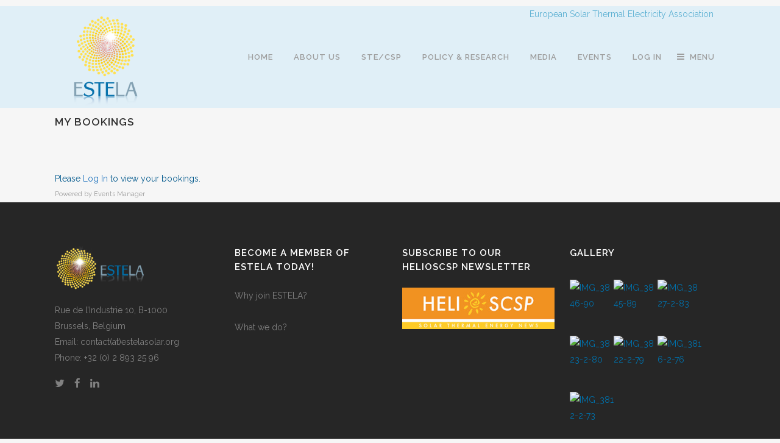

--- FILE ---
content_type: text/html; charset=UTF-8
request_url: https://estelasolar.org/event/my-bookings/
body_size: 16643
content:
	<!DOCTYPE html>
<html lang="en-GB">
<head>
	<meta charset="UTF-8" />
		
	
	<title>ESTELA |   My Bookings</title>
	
	
			
						<meta name="viewport" content="width=device-width,initial-scale=1,user-scalable=no">
		
	<link rel="profile" href="https://gmpg.org/xfn/11" />
		<link rel="shortcut icon" type="image/x-icon" href="https://estelasolar.org/wp-content/uploads/2015/12/Fav32x32.png">
	<link rel="apple-touch-icon" href="https://estelasolar.org/wp-content/uploads/2015/12/Fav32x32.png"/>

	
	<script src="//code.jquery.com/jquery-1.11.3.min.js" type="f7a1ceec9c7fd9ba5078bc20-text/javascript"></script>
	<!-- <script src="-child/js/jquery.min.js"></script>-->
	<script type="f7a1ceec9c7fd9ba5078bc20-text/javascript" src='https://estelasolar.org/wp-content/themes/bridge-child/js/main.js'></script>
	
	<!-- Zozo Tabs css -->
    <link href="https://estelasolar.org/wp-content/themes/bridge-child/css/zozo.tabs.min.css" rel="stylesheet" />

    <!-- Zozo Tabs js -->
	<!-- <script src="-child/js/jquery.min.js"></script>-->
    <script src="https://estelasolar.org/wp-content/themes/bridge-child/js/zozo.tabs.min.js" type="f7a1ceec9c7fd9ba5078bc20-text/javascript"></script>

	<link href='//fonts.googleapis.com/css?family=Raleway:100,200,300,400,500,600,700,800,900,300italic,400italic,700italic' rel='stylesheet' type='text/css'>
<script type="f7a1ceec9c7fd9ba5078bc20-application/javascript">var QodeAjaxUrl = "https://estelasolar.org/wp-admin/admin-ajax.php"</script><meta name='robots' content='max-image-preview:large' />
	<style>img:is([sizes="auto" i], [sizes^="auto," i]) { contain-intrinsic-size: 3000px 1500px }</style>
	<link rel='dns-prefetch' href='//platform-api.sharethis.com' />
<link rel='dns-prefetch' href='//fonts.googleapis.com' />
<link rel="alternate" type="application/rss+xml" title="ESTELA &raquo; Feed" href="https://estelasolar.org/feed/" />
<link rel="alternate" type="application/rss+xml" title="ESTELA &raquo; Comments Feed" href="https://estelasolar.org/comments/feed/" />
<link rel="alternate" type="application/rss+xml" title="ESTELA &raquo; My Bookings Comments Feed" href="https://estelasolar.org/event/my-bookings/feed/" />
<script type="f7a1ceec9c7fd9ba5078bc20-text/javascript">
/* <![CDATA[ */
window._wpemojiSettings = {"baseUrl":"https:\/\/s.w.org\/images\/core\/emoji\/16.0.1\/72x72\/","ext":".png","svgUrl":"https:\/\/s.w.org\/images\/core\/emoji\/16.0.1\/svg\/","svgExt":".svg","source":{"concatemoji":"https:\/\/estelasolar.org\/wp-includes\/js\/wp-emoji-release.min.js?ver=7f075d3d22828a05b9b384c39205315a"}};
/*! This file is auto-generated */
!function(s,n){var o,i,e;function c(e){try{var t={supportTests:e,timestamp:(new Date).valueOf()};sessionStorage.setItem(o,JSON.stringify(t))}catch(e){}}function p(e,t,n){e.clearRect(0,0,e.canvas.width,e.canvas.height),e.fillText(t,0,0);var t=new Uint32Array(e.getImageData(0,0,e.canvas.width,e.canvas.height).data),a=(e.clearRect(0,0,e.canvas.width,e.canvas.height),e.fillText(n,0,0),new Uint32Array(e.getImageData(0,0,e.canvas.width,e.canvas.height).data));return t.every(function(e,t){return e===a[t]})}function u(e,t){e.clearRect(0,0,e.canvas.width,e.canvas.height),e.fillText(t,0,0);for(var n=e.getImageData(16,16,1,1),a=0;a<n.data.length;a++)if(0!==n.data[a])return!1;return!0}function f(e,t,n,a){switch(t){case"flag":return n(e,"\ud83c\udff3\ufe0f\u200d\u26a7\ufe0f","\ud83c\udff3\ufe0f\u200b\u26a7\ufe0f")?!1:!n(e,"\ud83c\udde8\ud83c\uddf6","\ud83c\udde8\u200b\ud83c\uddf6")&&!n(e,"\ud83c\udff4\udb40\udc67\udb40\udc62\udb40\udc65\udb40\udc6e\udb40\udc67\udb40\udc7f","\ud83c\udff4\u200b\udb40\udc67\u200b\udb40\udc62\u200b\udb40\udc65\u200b\udb40\udc6e\u200b\udb40\udc67\u200b\udb40\udc7f");case"emoji":return!a(e,"\ud83e\udedf")}return!1}function g(e,t,n,a){var r="undefined"!=typeof WorkerGlobalScope&&self instanceof WorkerGlobalScope?new OffscreenCanvas(300,150):s.createElement("canvas"),o=r.getContext("2d",{willReadFrequently:!0}),i=(o.textBaseline="top",o.font="600 32px Arial",{});return e.forEach(function(e){i[e]=t(o,e,n,a)}),i}function t(e){var t=s.createElement("script");t.src=e,t.defer=!0,s.head.appendChild(t)}"undefined"!=typeof Promise&&(o="wpEmojiSettingsSupports",i=["flag","emoji"],n.supports={everything:!0,everythingExceptFlag:!0},e=new Promise(function(e){s.addEventListener("DOMContentLoaded",e,{once:!0})}),new Promise(function(t){var n=function(){try{var e=JSON.parse(sessionStorage.getItem(o));if("object"==typeof e&&"number"==typeof e.timestamp&&(new Date).valueOf()<e.timestamp+604800&&"object"==typeof e.supportTests)return e.supportTests}catch(e){}return null}();if(!n){if("undefined"!=typeof Worker&&"undefined"!=typeof OffscreenCanvas&&"undefined"!=typeof URL&&URL.createObjectURL&&"undefined"!=typeof Blob)try{var e="postMessage("+g.toString()+"("+[JSON.stringify(i),f.toString(),p.toString(),u.toString()].join(",")+"));",a=new Blob([e],{type:"text/javascript"}),r=new Worker(URL.createObjectURL(a),{name:"wpTestEmojiSupports"});return void(r.onmessage=function(e){c(n=e.data),r.terminate(),t(n)})}catch(e){}c(n=g(i,f,p,u))}t(n)}).then(function(e){for(var t in e)n.supports[t]=e[t],n.supports.everything=n.supports.everything&&n.supports[t],"flag"!==t&&(n.supports.everythingExceptFlag=n.supports.everythingExceptFlag&&n.supports[t]);n.supports.everythingExceptFlag=n.supports.everythingExceptFlag&&!n.supports.flag,n.DOMReady=!1,n.readyCallback=function(){n.DOMReady=!0}}).then(function(){return e}).then(function(){var e;n.supports.everything||(n.readyCallback(),(e=n.source||{}).concatemoji?t(e.concatemoji):e.wpemoji&&e.twemoji&&(t(e.twemoji),t(e.wpemoji)))}))}((window,document),window._wpemojiSettings);
/* ]]> */
</script>
<link rel='stylesheet' id='ultimate-tables-style-css' href='https://estelasolar.org/wp-content/plugins/ultimate-tables/css/ultimate-tables.css?ver=7f075d3d22828a05b9b384c39205315a' type='text/css' media='all' />
<link rel='stylesheet' id='ultimate-datatables-style-css' href='https://estelasolar.org/wp-content/plugins/ultimate-tables/css/jquery.dataTables.css?ver=7f075d3d22828a05b9b384c39205315a' type='text/css' media='all' />
<link rel='stylesheet' id='wplp-bakery-style-css' href='https://estelasolar.org/wp-content/plugins/wp-latest-posts/css/vc_style.css?ver=5.0.11' type='text/css' media='all' />
<link rel='stylesheet' id='pt-cv-public-style-css' href='https://estelasolar.org/wp-content/plugins/content-views-query-and-display-post-page/public/assets/css/cv.css?ver=4.2.1' type='text/css' media='all' />
<link rel='stylesheet' id='layerslider-css' href='https://estelasolar.org/wp-content/plugins/LayerSlider/assets/static/layerslider/css/layerslider.css?ver=6.11.2' type='text/css' media='all' />
<link rel='stylesheet' id='ls-google-fonts-css' href='https://fonts.googleapis.com/css?family=Lato:100,300,regular,700,900%7COpen+Sans:300%7CIndie+Flower:regular%7COswald:300,regular,700&#038;subset=latin%2Clatin-ext' type='text/css' media='all' />
<style id='wp-emoji-styles-inline-css' type='text/css'>

	img.wp-smiley, img.emoji {
		display: inline !important;
		border: none !important;
		box-shadow: none !important;
		height: 1em !important;
		width: 1em !important;
		margin: 0 0.07em !important;
		vertical-align: -0.1em !important;
		background: none !important;
		padding: 0 !important;
	}
</style>
<link rel='stylesheet' id='wp-block-library-css' href='https://estelasolar.org/wp-includes/css/dist/block-library/style.min.css?ver=7f075d3d22828a05b9b384c39205315a' type='text/css' media='all' />
<style id='classic-theme-styles-inline-css' type='text/css'>
/*! This file is auto-generated */
.wp-block-button__link{color:#fff;background-color:#32373c;border-radius:9999px;box-shadow:none;text-decoration:none;padding:calc(.667em + 2px) calc(1.333em + 2px);font-size:1.125em}.wp-block-file__button{background:#32373c;color:#fff;text-decoration:none}
</style>
<style id='global-styles-inline-css' type='text/css'>
:root{--wp--preset--aspect-ratio--square: 1;--wp--preset--aspect-ratio--4-3: 4/3;--wp--preset--aspect-ratio--3-4: 3/4;--wp--preset--aspect-ratio--3-2: 3/2;--wp--preset--aspect-ratio--2-3: 2/3;--wp--preset--aspect-ratio--16-9: 16/9;--wp--preset--aspect-ratio--9-16: 9/16;--wp--preset--color--black: #000000;--wp--preset--color--cyan-bluish-gray: #abb8c3;--wp--preset--color--white: #ffffff;--wp--preset--color--pale-pink: #f78da7;--wp--preset--color--vivid-red: #cf2e2e;--wp--preset--color--luminous-vivid-orange: #ff6900;--wp--preset--color--luminous-vivid-amber: #fcb900;--wp--preset--color--light-green-cyan: #7bdcb5;--wp--preset--color--vivid-green-cyan: #00d084;--wp--preset--color--pale-cyan-blue: #8ed1fc;--wp--preset--color--vivid-cyan-blue: #0693e3;--wp--preset--color--vivid-purple: #9b51e0;--wp--preset--gradient--vivid-cyan-blue-to-vivid-purple: linear-gradient(135deg,rgba(6,147,227,1) 0%,rgb(155,81,224) 100%);--wp--preset--gradient--light-green-cyan-to-vivid-green-cyan: linear-gradient(135deg,rgb(122,220,180) 0%,rgb(0,208,130) 100%);--wp--preset--gradient--luminous-vivid-amber-to-luminous-vivid-orange: linear-gradient(135deg,rgba(252,185,0,1) 0%,rgba(255,105,0,1) 100%);--wp--preset--gradient--luminous-vivid-orange-to-vivid-red: linear-gradient(135deg,rgba(255,105,0,1) 0%,rgb(207,46,46) 100%);--wp--preset--gradient--very-light-gray-to-cyan-bluish-gray: linear-gradient(135deg,rgb(238,238,238) 0%,rgb(169,184,195) 100%);--wp--preset--gradient--cool-to-warm-spectrum: linear-gradient(135deg,rgb(74,234,220) 0%,rgb(151,120,209) 20%,rgb(207,42,186) 40%,rgb(238,44,130) 60%,rgb(251,105,98) 80%,rgb(254,248,76) 100%);--wp--preset--gradient--blush-light-purple: linear-gradient(135deg,rgb(255,206,236) 0%,rgb(152,150,240) 100%);--wp--preset--gradient--blush-bordeaux: linear-gradient(135deg,rgb(254,205,165) 0%,rgb(254,45,45) 50%,rgb(107,0,62) 100%);--wp--preset--gradient--luminous-dusk: linear-gradient(135deg,rgb(255,203,112) 0%,rgb(199,81,192) 50%,rgb(65,88,208) 100%);--wp--preset--gradient--pale-ocean: linear-gradient(135deg,rgb(255,245,203) 0%,rgb(182,227,212) 50%,rgb(51,167,181) 100%);--wp--preset--gradient--electric-grass: linear-gradient(135deg,rgb(202,248,128) 0%,rgb(113,206,126) 100%);--wp--preset--gradient--midnight: linear-gradient(135deg,rgb(2,3,129) 0%,rgb(40,116,252) 100%);--wp--preset--font-size--small: 13px;--wp--preset--font-size--medium: 20px;--wp--preset--font-size--large: 36px;--wp--preset--font-size--x-large: 42px;--wp--preset--spacing--20: 0.44rem;--wp--preset--spacing--30: 0.67rem;--wp--preset--spacing--40: 1rem;--wp--preset--spacing--50: 1.5rem;--wp--preset--spacing--60: 2.25rem;--wp--preset--spacing--70: 3.38rem;--wp--preset--spacing--80: 5.06rem;--wp--preset--shadow--natural: 6px 6px 9px rgba(0, 0, 0, 0.2);--wp--preset--shadow--deep: 12px 12px 50px rgba(0, 0, 0, 0.4);--wp--preset--shadow--sharp: 6px 6px 0px rgba(0, 0, 0, 0.2);--wp--preset--shadow--outlined: 6px 6px 0px -3px rgba(255, 255, 255, 1), 6px 6px rgba(0, 0, 0, 1);--wp--preset--shadow--crisp: 6px 6px 0px rgba(0, 0, 0, 1);}:where(.is-layout-flex){gap: 0.5em;}:where(.is-layout-grid){gap: 0.5em;}body .is-layout-flex{display: flex;}.is-layout-flex{flex-wrap: wrap;align-items: center;}.is-layout-flex > :is(*, div){margin: 0;}body .is-layout-grid{display: grid;}.is-layout-grid > :is(*, div){margin: 0;}:where(.wp-block-columns.is-layout-flex){gap: 2em;}:where(.wp-block-columns.is-layout-grid){gap: 2em;}:where(.wp-block-post-template.is-layout-flex){gap: 1.25em;}:where(.wp-block-post-template.is-layout-grid){gap: 1.25em;}.has-black-color{color: var(--wp--preset--color--black) !important;}.has-cyan-bluish-gray-color{color: var(--wp--preset--color--cyan-bluish-gray) !important;}.has-white-color{color: var(--wp--preset--color--white) !important;}.has-pale-pink-color{color: var(--wp--preset--color--pale-pink) !important;}.has-vivid-red-color{color: var(--wp--preset--color--vivid-red) !important;}.has-luminous-vivid-orange-color{color: var(--wp--preset--color--luminous-vivid-orange) !important;}.has-luminous-vivid-amber-color{color: var(--wp--preset--color--luminous-vivid-amber) !important;}.has-light-green-cyan-color{color: var(--wp--preset--color--light-green-cyan) !important;}.has-vivid-green-cyan-color{color: var(--wp--preset--color--vivid-green-cyan) !important;}.has-pale-cyan-blue-color{color: var(--wp--preset--color--pale-cyan-blue) !important;}.has-vivid-cyan-blue-color{color: var(--wp--preset--color--vivid-cyan-blue) !important;}.has-vivid-purple-color{color: var(--wp--preset--color--vivid-purple) !important;}.has-black-background-color{background-color: var(--wp--preset--color--black) !important;}.has-cyan-bluish-gray-background-color{background-color: var(--wp--preset--color--cyan-bluish-gray) !important;}.has-white-background-color{background-color: var(--wp--preset--color--white) !important;}.has-pale-pink-background-color{background-color: var(--wp--preset--color--pale-pink) !important;}.has-vivid-red-background-color{background-color: var(--wp--preset--color--vivid-red) !important;}.has-luminous-vivid-orange-background-color{background-color: var(--wp--preset--color--luminous-vivid-orange) !important;}.has-luminous-vivid-amber-background-color{background-color: var(--wp--preset--color--luminous-vivid-amber) !important;}.has-light-green-cyan-background-color{background-color: var(--wp--preset--color--light-green-cyan) !important;}.has-vivid-green-cyan-background-color{background-color: var(--wp--preset--color--vivid-green-cyan) !important;}.has-pale-cyan-blue-background-color{background-color: var(--wp--preset--color--pale-cyan-blue) !important;}.has-vivid-cyan-blue-background-color{background-color: var(--wp--preset--color--vivid-cyan-blue) !important;}.has-vivid-purple-background-color{background-color: var(--wp--preset--color--vivid-purple) !important;}.has-black-border-color{border-color: var(--wp--preset--color--black) !important;}.has-cyan-bluish-gray-border-color{border-color: var(--wp--preset--color--cyan-bluish-gray) !important;}.has-white-border-color{border-color: var(--wp--preset--color--white) !important;}.has-pale-pink-border-color{border-color: var(--wp--preset--color--pale-pink) !important;}.has-vivid-red-border-color{border-color: var(--wp--preset--color--vivid-red) !important;}.has-luminous-vivid-orange-border-color{border-color: var(--wp--preset--color--luminous-vivid-orange) !important;}.has-luminous-vivid-amber-border-color{border-color: var(--wp--preset--color--luminous-vivid-amber) !important;}.has-light-green-cyan-border-color{border-color: var(--wp--preset--color--light-green-cyan) !important;}.has-vivid-green-cyan-border-color{border-color: var(--wp--preset--color--vivid-green-cyan) !important;}.has-pale-cyan-blue-border-color{border-color: var(--wp--preset--color--pale-cyan-blue) !important;}.has-vivid-cyan-blue-border-color{border-color: var(--wp--preset--color--vivid-cyan-blue) !important;}.has-vivid-purple-border-color{border-color: var(--wp--preset--color--vivid-purple) !important;}.has-vivid-cyan-blue-to-vivid-purple-gradient-background{background: var(--wp--preset--gradient--vivid-cyan-blue-to-vivid-purple) !important;}.has-light-green-cyan-to-vivid-green-cyan-gradient-background{background: var(--wp--preset--gradient--light-green-cyan-to-vivid-green-cyan) !important;}.has-luminous-vivid-amber-to-luminous-vivid-orange-gradient-background{background: var(--wp--preset--gradient--luminous-vivid-amber-to-luminous-vivid-orange) !important;}.has-luminous-vivid-orange-to-vivid-red-gradient-background{background: var(--wp--preset--gradient--luminous-vivid-orange-to-vivid-red) !important;}.has-very-light-gray-to-cyan-bluish-gray-gradient-background{background: var(--wp--preset--gradient--very-light-gray-to-cyan-bluish-gray) !important;}.has-cool-to-warm-spectrum-gradient-background{background: var(--wp--preset--gradient--cool-to-warm-spectrum) !important;}.has-blush-light-purple-gradient-background{background: var(--wp--preset--gradient--blush-light-purple) !important;}.has-blush-bordeaux-gradient-background{background: var(--wp--preset--gradient--blush-bordeaux) !important;}.has-luminous-dusk-gradient-background{background: var(--wp--preset--gradient--luminous-dusk) !important;}.has-pale-ocean-gradient-background{background: var(--wp--preset--gradient--pale-ocean) !important;}.has-electric-grass-gradient-background{background: var(--wp--preset--gradient--electric-grass) !important;}.has-midnight-gradient-background{background: var(--wp--preset--gradient--midnight) !important;}.has-small-font-size{font-size: var(--wp--preset--font-size--small) !important;}.has-medium-font-size{font-size: var(--wp--preset--font-size--medium) !important;}.has-large-font-size{font-size: var(--wp--preset--font-size--large) !important;}.has-x-large-font-size{font-size: var(--wp--preset--font-size--x-large) !important;}
:where(.wp-block-post-template.is-layout-flex){gap: 1.25em;}:where(.wp-block-post-template.is-layout-grid){gap: 1.25em;}
:where(.wp-block-columns.is-layout-flex){gap: 2em;}:where(.wp-block-columns.is-layout-grid){gap: 2em;}
:root :where(.wp-block-pullquote){font-size: 1.5em;line-height: 1.6;}
</style>
<link rel='stylesheet' id='events-manager-css' href='https://estelasolar.org/wp-content/plugins/events-manager/includes/css/events-manager.min.css?ver=7.2.3.1' type='text/css' media='all' />
<style id='events-manager-inline-css' type='text/css'>
body .em { --font-family : inherit; --font-weight : inherit; --font-size : 1em; --line-height : inherit; }
</style>
<link rel='stylesheet' id='rs-plugin-settings-css' href='https://estelasolar.org/wp-content/plugins/revslider/public/assets/css/rs6.css?ver=6.3.0' type='text/css' media='all' />
<style id='rs-plugin-settings-inline-css' type='text/css'>
#rs-demo-id {}
</style>
<link rel='stylesheet' id='wptables-public-css' href='https://estelasolar.org/wp-content/plugins/wptables/build/css/wptables.min.css?ver=1.3.9' type='text/css' media='all' />
<link rel='stylesheet' id='default_style-css' href='https://estelasolar.org/wp-content/themes/bridge/style.css?ver=7f075d3d22828a05b9b384c39205315a' type='text/css' media='all' />
<link rel='stylesheet' id='qode_font_awesome-css' href='https://estelasolar.org/wp-content/themes/bridge/css/font-awesome/css/font-awesome.min.css?ver=7f075d3d22828a05b9b384c39205315a' type='text/css' media='all' />
<link rel='stylesheet' id='qode_font_elegant-css' href='https://estelasolar.org/wp-content/themes/bridge/css/elegant-icons/style.min.css?ver=7f075d3d22828a05b9b384c39205315a' type='text/css' media='all' />
<link rel='stylesheet' id='qode_linea_icons-css' href='https://estelasolar.org/wp-content/themes/bridge/css/linea-icons/style.css?ver=7f075d3d22828a05b9b384c39205315a' type='text/css' media='all' />
<link rel='stylesheet' id='qode_dripicons-css' href='https://estelasolar.org/wp-content/themes/bridge/css/dripicons/dripicons.css?ver=7f075d3d22828a05b9b384c39205315a' type='text/css' media='all' />
<link rel='stylesheet' id='stylesheet-css' href='https://estelasolar.org/wp-content/themes/bridge/css/stylesheet.min.css?ver=7f075d3d22828a05b9b384c39205315a' type='text/css' media='all' />
<style id='stylesheet-inline-css' type='text/css'>
   .page-id-16309.disabled_footer_top .footer_top_holder, .page-id-16309.disabled_footer_bottom .footer_bottom_holder { display: none;}


</style>
<link rel='stylesheet' id='qode_print-css' href='https://estelasolar.org/wp-content/themes/bridge/css/print.css?ver=7f075d3d22828a05b9b384c39205315a' type='text/css' media='all' />
<link rel='stylesheet' id='mac_stylesheet-css' href='https://estelasolar.org/wp-content/themes/bridge/css/mac_stylesheet.css?ver=7f075d3d22828a05b9b384c39205315a' type='text/css' media='all' />
<link rel='stylesheet' id='webkit-css' href='https://estelasolar.org/wp-content/themes/bridge/css/webkit_stylesheet.css?ver=7f075d3d22828a05b9b384c39205315a' type='text/css' media='all' />
<link rel='stylesheet' id='style_dynamic-css' href='https://estelasolar.org/wp-content/themes/bridge/css/style_dynamic.css?ver=1645168009' type='text/css' media='all' />
<link rel='stylesheet' id='responsive-css' href='https://estelasolar.org/wp-content/themes/bridge/css/responsive.min.css?ver=7f075d3d22828a05b9b384c39205315a' type='text/css' media='all' />
<link rel='stylesheet' id='style_dynamic_responsive-css' href='https://estelasolar.org/wp-content/themes/bridge/css/style_dynamic_responsive.css?ver=1645168009' type='text/css' media='all' />
<link rel='stylesheet' id='js_composer_front-css' href='https://estelasolar.org/wp-content/plugins/js_composer/assets/css/js_composer.min.css?ver=6.4.2' type='text/css' media='all' />
<link rel='stylesheet' id='custom_css-css' href='https://estelasolar.org/wp-content/themes/bridge/css/custom_css.css?ver=1645168009' type='text/css' media='all' />
<link rel='stylesheet' id='childstyle-css' href='https://estelasolar.org/wp-content/themes/bridge-child/style.css?ver=7f075d3d22828a05b9b384c39205315a' type='text/css' media='all' />
<link rel='stylesheet' id='testimonials_bxslider_css-css' href='https://estelasolar.org/wp-content/plugins/testimonialslider/css/jquery.bxslider.css?ver=7f075d3d22828a05b9b384c39205315a' type='text/css' media='all' />
<link rel='stylesheet' id='myStyleSheets-css' href='https://estelasolar.org/wp-content/plugins/wp-latest-posts/css/wplp_front.css?ver=5.0.11' type='text/css' media='all' />
<script type="f7a1ceec9c7fd9ba5078bc20-text/javascript" src="https://estelasolar.org/wp-includes/js/jquery/jquery.min.js?ver=3.7.1" id="jquery-core-js"></script>
<script type="f7a1ceec9c7fd9ba5078bc20-text/javascript" src="https://estelasolar.org/wp-includes/js/jquery/jquery-migrate.min.js?ver=3.4.1" id="jquery-migrate-js"></script>
<script type="f7a1ceec9c7fd9ba5078bc20-text/javascript" id="layerslider-utils-js-extra">
/* <![CDATA[ */
var LS_Meta = {"v":"6.11.2","fixGSAP":"1"};
/* ]]> */
</script>
<script type="f7a1ceec9c7fd9ba5078bc20-text/javascript" src="https://estelasolar.org/wp-content/plugins/LayerSlider/assets/static/layerslider/js/layerslider.utils.js?ver=6.11.2" id="layerslider-utils-js"></script>
<script type="f7a1ceec9c7fd9ba5078bc20-text/javascript" src="https://estelasolar.org/wp-content/plugins/LayerSlider/assets/static/layerslider/js/layerslider.kreaturamedia.jquery.js?ver=6.11.2" id="layerslider-js"></script>
<script type="f7a1ceec9c7fd9ba5078bc20-text/javascript" src="https://estelasolar.org/wp-content/plugins/LayerSlider/assets/static/layerslider/js/layerslider.transitions.js?ver=6.11.2" id="layerslider-transitions-js"></script>
<script type="f7a1ceec9c7fd9ba5078bc20-text/javascript" src="https://estelasolar.org/wp-includes/js/jquery/ui/core.min.js?ver=1.13.3" id="jquery-ui-core-js"></script>
<script type="f7a1ceec9c7fd9ba5078bc20-text/javascript" src="https://estelasolar.org/wp-includes/js/jquery/ui/mouse.min.js?ver=1.13.3" id="jquery-ui-mouse-js"></script>
<script type="f7a1ceec9c7fd9ba5078bc20-text/javascript" src="https://estelasolar.org/wp-includes/js/jquery/ui/sortable.min.js?ver=1.13.3" id="jquery-ui-sortable-js"></script>
<script type="f7a1ceec9c7fd9ba5078bc20-text/javascript" src="https://estelasolar.org/wp-includes/js/jquery/ui/datepicker.min.js?ver=1.13.3" id="jquery-ui-datepicker-js"></script>
<script type="f7a1ceec9c7fd9ba5078bc20-text/javascript" id="jquery-ui-datepicker-js-after">
/* <![CDATA[ */
jQuery(function(jQuery){jQuery.datepicker.setDefaults({"closeText":"Close","currentText":"Today","monthNames":["January","February","March","April","May","June","July","August","September","October","November","December"],"monthNamesShort":["Jan","Feb","Mar","Apr","May","Jun","Jul","Aug","Sep","Oct","Nov","Dec"],"nextText":"Next","prevText":"Previous","dayNames":["Sunday","Monday","Tuesday","Wednesday","Thursday","Friday","Saturday"],"dayNamesShort":["Sun","Mon","Tue","Wed","Thu","Fri","Sat"],"dayNamesMin":["S","M","T","W","T","F","S"],"dateFormat":"d MM, yy","firstDay":1,"isRTL":false});});
/* ]]> */
</script>
<script type="f7a1ceec9c7fd9ba5078bc20-text/javascript" src="https://estelasolar.org/wp-includes/js/jquery/ui/resizable.min.js?ver=1.13.3" id="jquery-ui-resizable-js"></script>
<script type="f7a1ceec9c7fd9ba5078bc20-text/javascript" src="https://estelasolar.org/wp-includes/js/jquery/ui/draggable.min.js?ver=1.13.3" id="jquery-ui-draggable-js"></script>
<script type="f7a1ceec9c7fd9ba5078bc20-text/javascript" src="https://estelasolar.org/wp-includes/js/jquery/ui/controlgroup.min.js?ver=1.13.3" id="jquery-ui-controlgroup-js"></script>
<script type="f7a1ceec9c7fd9ba5078bc20-text/javascript" src="https://estelasolar.org/wp-includes/js/jquery/ui/checkboxradio.min.js?ver=1.13.3" id="jquery-ui-checkboxradio-js"></script>
<script type="f7a1ceec9c7fd9ba5078bc20-text/javascript" src="https://estelasolar.org/wp-includes/js/jquery/ui/button.min.js?ver=1.13.3" id="jquery-ui-button-js"></script>
<script type="f7a1ceec9c7fd9ba5078bc20-text/javascript" src="https://estelasolar.org/wp-includes/js/jquery/ui/dialog.min.js?ver=1.13.3" id="jquery-ui-dialog-js"></script>
<script type="f7a1ceec9c7fd9ba5078bc20-text/javascript" id="events-manager-js-extra">
/* <![CDATA[ */
var EM = {"ajaxurl":"https:\/\/estelasolar.org\/wp-admin\/admin-ajax.php","locationajaxurl":"https:\/\/estelasolar.org\/wp-admin\/admin-ajax.php?action=locations_search","firstDay":"1","locale":"en","dateFormat":"yy-mm-dd","ui_css":"https:\/\/estelasolar.org\/wp-content\/plugins\/events-manager\/includes\/css\/jquery-ui\/build.min.css","show24hours":"0","is_ssl":"1","autocomplete_limit":"10","calendar":{"breakpoints":{"small":560,"medium":908,"large":false},"month_format":"M Y"},"phone":"","datepicker":{"format":"d\/m\/Y"},"search":{"breakpoints":{"small":650,"medium":850,"full":false}},"url":"https:\/\/estelasolar.org\/wp-content\/plugins\/events-manager","assets":{"input.em-uploader":{"js":{"em-uploader":{"url":"https:\/\/estelasolar.org\/wp-content\/plugins\/events-manager\/includes\/js\/em-uploader.js?v=7.2.3.1","event":"em_uploader_ready"}}},".em-event-editor":{"js":{"event-editor":{"url":"https:\/\/estelasolar.org\/wp-content\/plugins\/events-manager\/includes\/js\/events-manager-event-editor.js?v=7.2.3.1","event":"em_event_editor_ready"}},"css":{"event-editor":"https:\/\/estelasolar.org\/wp-content\/plugins\/events-manager\/includes\/css\/events-manager-event-editor.min.css?v=7.2.3.1"}},".em-recurrence-sets, .em-timezone":{"js":{"luxon":{"url":"luxon\/luxon.js?v=7.2.3.1","event":"em_luxon_ready"}}},".em-booking-form, #em-booking-form, .em-booking-recurring, .em-event-booking-form":{"js":{"em-bookings":{"url":"https:\/\/estelasolar.org\/wp-content\/plugins\/events-manager\/includes\/js\/bookingsform.js?v=7.2.3.1","event":"em_booking_form_js_loaded"}}},"#em-opt-archetypes":{"js":{"archetypes":"https:\/\/estelasolar.org\/wp-content\/plugins\/events-manager\/includes\/js\/admin-archetype-editor.js?v=7.2.3.1","archetypes_ms":"https:\/\/estelasolar.org\/wp-content\/plugins\/events-manager\/includes\/js\/admin-archetypes.js?v=7.2.3.1","qs":"qs\/qs.js?v=7.2.3.1"}}},"cached":"1","txt_search":"Search","txt_searching":"Searching...","txt_loading":"Loading...","event_detach_warning":"Are you sure you want to detach this event? By doing so, this event will be independent of the recurring set of events.","delete_recurrence_warning":"Are you sure you want to delete all recurrences of this event? All events will be moved to trash."};
/* ]]> */
</script>
<script type="f7a1ceec9c7fd9ba5078bc20-text/javascript" src="https://estelasolar.org/wp-content/plugins/events-manager/includes/js/events-manager.js?ver=7.2.3.1" id="events-manager-js"></script>
<script type="f7a1ceec9c7fd9ba5078bc20-text/javascript" src="https://estelasolar.org/wp-content/plugins/revslider/public/assets/js/rbtools.min.js?ver=6.3.0" id="tp-tools-js"></script>
<script type="f7a1ceec9c7fd9ba5078bc20-text/javascript" src="https://estelasolar.org/wp-content/plugins/revslider/public/assets/js/rs6.min.js?ver=6.3.0" id="revmin-js"></script>
<script type="f7a1ceec9c7fd9ba5078bc20-text/javascript" src="https://estelasolar.org/wp-content/plugins/wptables/build/js/wptables.min.js?ver=1.3.9" id="wptables-public-js"></script>
<script type="f7a1ceec9c7fd9ba5078bc20-text/javascript" src="//platform-api.sharethis.com/js/sharethis.js#source=googleanalytics-wordpress#product=ga&amp;property=5fbbce3f2965ff001994ffb7" id="googleanalytics-platform-sharethis-js"></script>
<script type="f7a1ceec9c7fd9ba5078bc20-text/javascript" src="https://estelasolar.org/wp-content/plugins/testimonialslider/js/jquery.bxslider.min.js?ver=7f075d3d22828a05b9b384c39205315a" id="testimonials_slide_js-js"></script>
<meta name="generator" content="Powered by LayerSlider 6.11.2 - Multi-Purpose, Responsive, Parallax, Mobile-Friendly Slider Plugin for WordPress." />
<!-- LayerSlider updates and docs at: https://layerslider.kreaturamedia.com -->
<link rel="https://api.w.org/" href="https://estelasolar.org/wp-json/" /><link rel="alternate" title="JSON" type="application/json" href="https://estelasolar.org/wp-json/wp/v2/pages/16309" /><link rel="EditURI" type="application/rsd+xml" title="RSD" href="https://estelasolar.org/xmlrpc.php?rsd" />
<link rel="canonical" href="https://estelasolar.org/event/my-bookings/" />
<link rel='shortlink' href='https://estelasolar.org/?p=16309' />
<link rel="alternate" title="oEmbed (JSON)" type="application/json+oembed" href="https://estelasolar.org/wp-json/oembed/1.0/embed?url=https%3A%2F%2Festelasolar.org%2Fevent%2Fmy-bookings%2F" />
<link rel="alternate" title="oEmbed (XML)" type="text/xml+oembed" href="https://estelasolar.org/wp-json/oembed/1.0/embed?url=https%3A%2F%2Festelasolar.org%2Fevent%2Fmy-bookings%2F&#038;format=xml" />
<meta name="generator" content="Elementor 3.22.3; features: e_optimized_assets_loading, additional_custom_breakpoints; settings: css_print_method-external, google_font-enabled, font_display-auto">
<script type="f7a1ceec9c7fd9ba5078bc20-text/javascript">
(function() {
	(function (i, s, o, g, r, a, m) {
		i['GoogleAnalyticsObject'] = r;
		i[r] = i[r] || function () {
				(i[r].q = i[r].q || []).push(arguments)
			}, i[r].l = 1 * new Date();
		a = s.createElement(o),
			m = s.getElementsByTagName(o)[0];
		a.async = 1;
		a.src = g;
		m.parentNode.insertBefore(a, m)
	})(window, document, 'script', 'https://google-analytics.com/analytics.js', 'ga');

	ga('create', 'UA-484583361', 'auto');
			ga('send', 'pageview');
	})();
</script>
<meta name="generator" content="Powered by WPBakery Page Builder - drag and drop page builder for WordPress."/>
<meta name="generator" content="Powered by Slider Revolution 6.3.0 - responsive, Mobile-Friendly Slider Plugin for WordPress with comfortable drag and drop interface." />
<script type="f7a1ceec9c7fd9ba5078bc20-text/javascript">function setREVStartSize(e){
			//window.requestAnimationFrame(function() {				 
				window.RSIW = window.RSIW===undefined ? window.innerWidth : window.RSIW;	
				window.RSIH = window.RSIH===undefined ? window.innerHeight : window.RSIH;	
				try {								
					var pw = document.getElementById(e.c).parentNode.offsetWidth,
						newh;
					pw = pw===0 || isNaN(pw) ? window.RSIW : pw;
					e.tabw = e.tabw===undefined ? 0 : parseInt(e.tabw);
					e.thumbw = e.thumbw===undefined ? 0 : parseInt(e.thumbw);
					e.tabh = e.tabh===undefined ? 0 : parseInt(e.tabh);
					e.thumbh = e.thumbh===undefined ? 0 : parseInt(e.thumbh);
					e.tabhide = e.tabhide===undefined ? 0 : parseInt(e.tabhide);
					e.thumbhide = e.thumbhide===undefined ? 0 : parseInt(e.thumbhide);
					e.mh = e.mh===undefined || e.mh=="" || e.mh==="auto" ? 0 : parseInt(e.mh,0);		
					if(e.layout==="fullscreen" || e.l==="fullscreen") 						
						newh = Math.max(e.mh,window.RSIH);					
					else{					
						e.gw = Array.isArray(e.gw) ? e.gw : [e.gw];
						for (var i in e.rl) if (e.gw[i]===undefined || e.gw[i]===0) e.gw[i] = e.gw[i-1];					
						e.gh = e.el===undefined || e.el==="" || (Array.isArray(e.el) && e.el.length==0)? e.gh : e.el;
						e.gh = Array.isArray(e.gh) ? e.gh : [e.gh];
						for (var i in e.rl) if (e.gh[i]===undefined || e.gh[i]===0) e.gh[i] = e.gh[i-1];
											
						var nl = new Array(e.rl.length),
							ix = 0,						
							sl;					
						e.tabw = e.tabhide>=pw ? 0 : e.tabw;
						e.thumbw = e.thumbhide>=pw ? 0 : e.thumbw;
						e.tabh = e.tabhide>=pw ? 0 : e.tabh;
						e.thumbh = e.thumbhide>=pw ? 0 : e.thumbh;					
						for (var i in e.rl) nl[i] = e.rl[i]<window.RSIW ? 0 : e.rl[i];
						sl = nl[0];									
						for (var i in nl) if (sl>nl[i] && nl[i]>0) { sl = nl[i]; ix=i;}															
						var m = pw>(e.gw[ix]+e.tabw+e.thumbw) ? 1 : (pw-(e.tabw+e.thumbw)) / (e.gw[ix]);					
						newh =  (e.gh[ix] * m) + (e.tabh + e.thumbh);
					}				
					if(window.rs_init_css===undefined) window.rs_init_css = document.head.appendChild(document.createElement("style"));					
					document.getElementById(e.c).height = newh+"px";
					window.rs_init_css.innerHTML += "#"+e.c+"_wrapper { height: "+newh+"px }";				
				} catch(e){
					console.log("Failure at Presize of Slider:" + e)
				}					   
			//});
		  };</script>
		<style type="text/css" id="wp-custom-css">
			
		</style>
		<noscript><style> .wpb_animate_when_almost_visible { opacity: 1; }</style></noscript></head>

<body class="wp-singular page-template-default page page-id-16309 page-child parent-pageid-16305 wp-theme-bridge wp-child-theme-bridge-child bridge-core-2.5.6  side_area_uncovered_from_content qode-child-theme-ver-1.0.0 qode-theme-ver-16.8 qode-theme-bridge qode_header_in_grid wpb-js-composer js-comp-ver-6.4.2 vc_responsive elementor-default elementor-kit-19194">

	<div id="fb-root"></div>
<script type="f7a1ceec9c7fd9ba5078bc20-text/javascript">(function(d, s, id) {
  var js, fjs = d.getElementsByTagName(s)[0];
  if (d.getElementById(id)) return;
  js = d.createElement(s); js.id = id;
  js.src = "//connect.facebook.net/en_GB/sdk.js#xfbml=1&version=v2.5";
  fjs.parentNode.insertBefore(js, fjs);
}(document, 'script', 'facebook-jssdk'));</script>

						<section class="side_menu right ">
                        <a href="#" target="_self" class="close_side_menu"></a>
			<div id="text-5" class="widget widget_text posts_holder">			<div class="textwidget"><div id="side-about" class="side-hover" style="height: 20px; overflow: hidden;">
<h6>About ESTELA</h6>
<ul>
<li><a href="https://www.estelasolar.org/about-us/" target="_self" rel="noopener"><span data-type="normal" class="qode_icon_shortcode  q_font_awsome_icon   " style=" "><i class="qode_icon_font_awesome fa fa-sun-o qode_icon_element" style=""></i></span>About Us</a></li>
<li><a href="https://www.estelasolar.org/executive-committee/" target="_self" rel="noopener"><span data-type="normal" class="qode_icon_shortcode  q_font_awsome_icon   " style=" "><i class="qode_icon_font_awesome fa fa-sun-o qode_icon_element" style=""></i></span>ESTELA Executive Committee</a></li>
<li><a href="https://www.estelasolar.org/members-directory/" target="_self" rel="noopener"><span data-type="normal" class="qode_icon_shortcode  q_font_awsome_icon   " style=" "><i class="qode_icon_font_awesome fa fa-sun-o qode_icon_element" style=""></i></span>Members Directory</a></li>
<li><a href="https://www.estelasolar.org/about-us/why-join-estela/" target="_self" rel="noopener"><span data-type="normal" class="qode_icon_shortcode  q_font_awsome_icon   " style=" "><i class="qode_icon_font_awesome fa fa-sun-o qode_icon_element" style=""></i></span>Join ESTELA!</a></li>
</ul>
</div>
<div class="separator  transparent   " style="margin-top: 20px;margin-bottom: 7px;"></div>
<div id="side-technology" class="side-hover" style="height: 20px; overflow: hidden;">
<h6>STE/CSP Technology</h6>
<ul>
<li><a href="https://www.estelasolar.org/ste-means-eu-energy-security/the-ste-technologies/" target="_self" rel="noopener"><span data-type="normal" class="qode_icon_shortcode  q_font_awsome_icon   " style=" "><i class="qode_icon_font_awesome fa fa-sun-o qode_icon_element" style=""></i></span>What is STE/CSP?</a></li>
<li><a href="https://www.estelasolar.org/ste-means-eu-energy-security/technical-benefits/" target="_self" rel="noopener"><span data-type="normal" class="qode_icon_shortcode  q_font_awsome_icon   " style=" "><i class="qode_icon_font_awesome fa fa-sun-o qode_icon_element" style=""></i></span>Key advantages of STE</a></li>
<li><a href="https://www.estelasolar.org/techologies-plants/cost-vs-value/" target="_self" rel="noopener"><span data-type="normal" class="qode_icon_shortcode  q_font_awsome_icon   " style=" "><i class="qode_icon_font_awesome fa fa-sun-o qode_icon_element" style=""></i></span>Cost vs. Value</a></li>
<li><a href="#" target="_self" rel="noopener"><span data-type="normal" class="qode_icon_shortcode  q_font_awsome_icon   " style=" "><i class="qode_icon_font_awesome fa fa-sun-o qode_icon_element" style=""></i></span>Case Studies</a></li>
<li><a href="https://www.estelasolar.org/ste-soon-a-major-power-source-in-sunbelt-countries/financing/" target="_self" rel="noopener"><span data-type="normal" class="qode_icon_shortcode  q_font_awsome_icon   " style=" "><i class="qode_icon_font_awesome fa fa-sun-o qode_icon_element" style=""></i></span>Financing</a></li>
<li><a href="https://www.estelasolar.org/market/" target="_self" rel="noopener"><span data-type="normal" class="qode_icon_shortcode  q_font_awsome_icon   " style=" "><i class="qode_icon_font_awesome fa fa-sun-o qode_icon_element" style=""></i></span>Global STE Markets</a></li>
<li><a href="https://www.estelasolar.org/market-outlook/" target="_self" rel="noopener"><span data-type="normal" class="qode_icon_shortcode  q_font_awsome_icon   " style=" "><i class="qode_icon_font_awesome fa fa-sun-o qode_icon_element" style=""></i></span>Market Outlook</a></li>
<li><a href="https://www.estelasolar.org/figures-facts/" target="_self" rel="noopener"><span data-type="normal" class="qode_icon_shortcode  q_font_awsome_icon   " style=" "><i class="qode_icon_font_awesome fa fa-sun-o qode_icon_element" style=""></i></span>Facts about STE</a></li>
</ul>
</div>
<div class="separator  transparent   " style="margin-top: 20px;margin-bottom: 7px;"></div>
<div id="side-activities" class="side-hover" style="height: 20px; overflow: hidden;">
<h6>Our Activities</h6>
<ul>
<li><a href="https://www.estelasolar.org/our-activities/eu-policy/" target="_self" rel="noopener"><span data-type="normal" class="qode_icon_shortcode  q_font_awsome_icon   " style=" "><i class="qode_icon_font_awesome fa fa-sun-o qode_icon_element" style=""></i></span>Policy</a>
<ul>
<li><a href="https://www.estelasolar.org/our-activities/eu-policy/joint-statements-consultations/" target="_self" rel="noopener"><span data-type="normal" class="qode_icon_shortcode  q_font_awsome_icon   " style=" "><i class="qode_icon_font_awesome fa fa-caret-right qode_icon_element" style=""></i></span>Joint Letters &amp; Public consultations </a></li>
<li><a href="https://www.estelasolar.org/our-activities/eu-policy/cooperation-mechanism/" target="_self" rel="noopener"><span data-type="normal" class="qode_icon_shortcode  q_font_awsome_icon   " style=" "><i class="qode_icon_font_awesome fa fa-caret-right qode_icon_element" style=""></i></span>Cooperation Mechanisms</a></li>
<li><a href="https://www.estelasolar.org/our-activities/eu-policy/electricity-interconnection/" target="_self" rel="noopener"><span data-type="normal" class="qode_icon_shortcode  q_font_awsome_icon   " style=" "><i class="qode_icon_font_awesome fa fa-caret-right qode_icon_element" style=""></i></span>Electricity Interconnection</a></li>
<li><a href="https://www.estelasolar.org/our-activities/eu-policy/energy-union-2/" target="_self" rel="noopener"><span data-type="normal" class="qode_icon_shortcode  q_font_awsome_icon   " style=" "><i class="qode_icon_font_awesome fa fa-caret-right qode_icon_element" style=""></i></span>Energy Union</a></li>
<li><a href="https://www.estelasolar.org/our-activities/eu-policy/research-innovation" target="_self" rel="noopener"><span data-type="normal" class="qode_icon_shortcode  q_font_awsome_icon   " style=" "><i class="qode_icon_font_awesome fa fa-caret-right qode_icon_element" style=""></i></span>Research &amp; Innovation</a></li>
<li><a href="#" target="_self" rel="noopener"><span data-type="normal" class="qode_icon_shortcode  q_font_awsome_icon   " style=" "><i class="qode_icon_font_awesome fa fa-caret-right qode_icon_element" style=""></i></span>Energy Security</a></li>
</ul>
</li>
<li><a href="https://www.estelasolar.org/our-activities/eu-funded-projects/" target="_self" rel="noopener"><span data-type="normal" class="qode_icon_shortcode  q_font_awsome_icon   " style=" "><i class="qode_icon_font_awesome fa fa-sun-o qode_icon_element" style=""></i></span>EU-funded Projects</a></li>
<li>
<ul>
<li><a target="_self" rel="noopener"><span data-type="normal" class="qode_icon_shortcode  q_font_awsome_icon   " style=" "><i class="qode_icon_font_awesome fa fa-sun-o qode_icon_element" style=""></i></span>Press &amp; Media Outreach</a>
<ul>
<li><a href="https://www.estelasolar.org/our-activities/communication-and-media/press-release/" target="_self" rel="noopener"><span data-type="normal" class="qode_icon_shortcode  q_font_awsome_icon   " style=" "><i class="qode_icon_font_awesome fa fa-caret-right qode_icon_element" style=""></i></span>Press Release</a></li>
<li><a href="https://www.estelasolar.org/our-activities/communication-and-media/publications/" target="_self" rel="noopener"><span data-type="normal" class="qode_icon_shortcode  q_font_awsome_icon   " style=" "><i class="qode_icon_font_awesome fa fa-caret-right qode_icon_element" style=""></i></span>Publications</a></li>
<li><a href="https://www.estelasolar.org/our-activities/communication-and-media/estela-presentations" target="_self" rel="noopener"><span data-type="normal" class="qode_icon_shortcode  q_font_awsome_icon   " style=" "><i class="qode_icon_font_awesome fa fa-caret-right qode_icon_element" style=""></i></span>Presentations</a></li>
<li><a href="https://www.estelasolar.org/our-activities/communication-and-media/video/" target="_self" rel="noopener"><span data-type="normal" class="qode_icon_shortcode  q_font_awsome_icon   " style=" "><i class="qode_icon_font_awesome fa fa-caret-right qode_icon_element" style=""></i></span>Videos</a></li>
</ul>
</li>
</ul>
</li>
</ul>
</div>
<div class="separator transparent " style="margin-top: 20px; margin-bottom: 7px;"></div>
<div id="side-blog" class="side-hover" style="height: 20px; overflow: hidden;">
<h6>STE News</h6>
</div>
<div class="separator transparent " style="margin-top: 20px; margin-bottom: 7px;"></div>
<div id="side-events" class="side-hover">
<h6>EVENTS</h6>
<ul>
<li><a href="https://www.estelasolar.org/gallery/" target="_self" rel="noopener"><span data-type="normal" class="qode_icon_shortcode  q_font_awsome_icon   " style=" "><i class="qode_icon_font_awesome fa fa-sun-o qode_icon_element" style=""></i></span>Event Gallery</a></li>
</ul>
</div>
<div class="separator transparent " style="margin-top: 20px; margin-bottom: 7px;"></div>
<div id="side-contact" class="side-hover">
<h6>Stay Connected</h6>
</div>
<div class="separator transparent " style="margin-top: 20px; margin-bottom: 7px;"></div>
<p><span class="q_social_icon_holder normal_social"><a itemprop="url" href="https://twitter.com/ESTELA_SOLAR" target="_blank" rel="noopener"><i class="qode_icon_font_awesome fa fa-twitter fa-lg simple_social" style="font-size: 17px;"></i></a></span><span class="q_social_icon_holder normal_social"><a itemprop="url" href="https://www.facebook.com/EuropeanSolarThermalElectricityAssociation" target="_blank" rel="noopener"><i class="qode_icon_font_awesome fa fa-facebook fa-lg simple_social" style="font-size: 17px;"></i></a></span><span class="q_social_icon_holder normal_social"><a itemprop="url" href="https://www.youtube.com/channel/UCHaCGOYYdcPLwwNadzGP3JQ" target="_blank" rel="noopener"><i class="qode_icon_font_awesome fa fa-youtube fa-lg simple_social" style="font-size: 17px;"></i></a></span><span class="q_social_icon_holder normal_social"><a itemprop="url" href="https://www.linkedin.com/company/2104838" target="_blank" rel="noopener"><i class="qode_icon_font_awesome fa fa-linkedin fa-lg simple_social" style="font-size: 17px;"></i></a></span></p>
<div class="separator transparent " style="margin-top: 20px; margin-bottom: 7px;"></div>
<p><b>Get more STE/CSP news here! </b><br />
<a href="http://helioscsp.com/"><img decoding="async" class="alignnone size-medium wp-image-16822" src="/wp-content/uploads/2015/11/SOLOCABECERA300HELIOSCSP_1-300x81.jpg" alt="SOLOCABECERA300HELIOSCSP_1" width="300" height="81" /></a></p>
</div>
		</div>		</section>
			<div class="wrapper">
	<div class="wrapper_inner">
	<!-- Google Analytics start -->
		<!-- Google Analytics end -->

	


<header class=" scroll_header_top_area  regular page_header">
    <div class="header_inner clearfix">

		<div class="header_top_bottom_holder">
		<div class="header_bottom clearfix" style='' >
		    				<div class="container">
					<div class="container_inner clearfix">
                    			                					<div class="header_inner_left">
                        													<div class="mobile_menu_button">
                                <span>
                                    <i class="qode_icon_font_awesome fa fa-bars " ></i>                                </span>
                            </div>
												<div class="logo_wrapper">
                            							<div class="q_logo">
								<a href="https://estelasolar.org/">
									<img class="normal" src="https://estelasolar.org/wp-content/uploads/estela/ESTELA-logo-CMYK-transparent-without-text.png" alt="Logo"/>
									<img class="light" src="https://staging.bitsia.com/estela/wp-content/themes/bridge/img/logo_white.png" alt="Logo"/>
									<img class="dark" src="https://staging.bitsia.com/estela/wp-content/themes/bridge/img/logo_black.png" alt="Logo"/>
									<img class="sticky" src="https://estelasolar.org/wp-content/uploads/estela/ESTELA-logo-CMYK-transparent-without-text.png" alt="Logo"/>
									<img class="mobile" src="https://estelasolar.org/wp-content/uploads/estela/ESTELA-logo-CMYK-transparent-without-text.png" alt="Logo"/>
																	</a>
							</div>
                            						</div>
                                                					</div>
                    					                                                							<div class="header_inner_right">
                                <div class="side_menu_button_wrapper right">
																		                                    <div class="side_menu_button">
									
										                                                                                                                            <a class="side_menu_button_link normal" href="javascript:void(0)">
                                                <i class="qode_icon_font_awesome fa fa-bars " ></i>                                            </a>
										                                    </div>
                                </div>
							</div>
												
												
						<nav class="main_menu drop_down right">
						<ul id="menu-new-new-menu" class=""><li id="nav-menu-item-16857" class="menu-item menu-item-type-post_type menu-item-object-page menu-item-home  narrow"><a href="https://estelasolar.org/" class=""><i class="menu_icon blank fa"></i><span>Home</span><span class="plus"></span></a></li>
<li id="nav-menu-item-17782" class="menu-item menu-item-type-custom menu-item-object-custom menu-item-has-children  has_sub narrow"><a href="#" class=""><i class="menu_icon blank fa"></i><span>About Us</span><span class="plus"></span></a>
<div class="second"><div class="inner"><ul>
	<li id="nav-menu-item-17778" class="menu-item menu-item-type-post_type menu-item-object-page "><a href="https://estelasolar.org/about-us/" class=""><i class="menu_icon blank fa"></i><span>About Us</span><span class="plus"></span></a></li>
	<li id="nav-menu-item-17779" class="menu-item menu-item-type-post_type menu-item-object-page "><a href="https://estelasolar.org/executive-committee/" class=""><i class="menu_icon blank fa"></i><span>Executive Committee</span><span class="plus"></span></a></li>
	<li id="nav-menu-item-19809" class="menu-item menu-item-type-post_type menu-item-object-page "><a href="https://estelasolar.org/members-directory/" class=""><i class="menu_icon blank fa"></i><span>Members Directory</span><span class="plus"></span></a></li>
	<li id="nav-menu-item-17783" class="menu-item menu-item-type-post_type menu-item-object-page "><a href="https://estelasolar.org/about-us/why-join-estela/" class=""><i class="menu_icon blank fa"></i><span>Be a Member of ESTELA</span><span class="plus"></span></a></li>
	<li id="nav-menu-item-17784" class="menu-item menu-item-type-post_type menu-item-object-page "><a href="https://estelasolar.org/contact/" class=""><i class="menu_icon blank fa"></i><span>Contact Us</span><span class="plus"></span></a></li>
</ul></div></div>
</li>
<li id="nav-menu-item-17786" class="menu-item menu-item-type-custom menu-item-object-custom menu-item-has-children  has_sub narrow"><a href="#" class=""><i class="menu_icon blank fa"></i><span>STE/CSP</span><span class="plus"></span></a>
<div class="second"><div class="inner"><ul>
	<li id="nav-menu-item-17808" class="menu-item menu-item-type-post_type menu-item-object-page "><a href="https://estelasolar.org/techologies-plants/concentrating-solar-power/" class=""><i class="menu_icon blank fa"></i><span>What is STE?</span><span class="plus"></span></a></li>
	<li id="nav-menu-item-17809" class="menu-item menu-item-type-post_type menu-item-object-page menu-item-has-children sub"><a href="https://estelasolar.org/techologies-plants/the-4-types-of-csp-electricity-technologies/" class=""><i class="menu_icon blank fa"></i><span>Overview of the 4 Technologies</span><span class="plus"></span><i class="q_menu_arrow fa fa-angle-right"></i></a>
	<ul>
		<li id="nav-menu-item-17807" class="menu-item menu-item-type-post_type menu-item-object-page "><a href="https://estelasolar.org/techologies-plants/the-4-types-of-csp-electricity-technologies/parabolic-trough/" class=""><i class="menu_icon blank fa"></i><span>Parabolic Trough</span><span class="plus"></span></a></li>
		<li id="nav-menu-item-17805" class="menu-item menu-item-type-post_type menu-item-object-page "><a href="https://estelasolar.org/techologies-plants/the-4-types-of-csp-electricity-technologies/central-receiver/" class=""><i class="menu_icon blank fa"></i><span>Central Receiver</span><span class="plus"></span></a></li>
		<li id="nav-menu-item-17806" class="menu-item menu-item-type-post_type menu-item-object-page "><a href="https://estelasolar.org/techologies-plants/the-4-types-of-csp-electricity-technologies/linear-fresnel-reflector/" class=""><i class="menu_icon blank fa"></i><span>Linear Fresnel Reflector</span><span class="plus"></span></a></li>
	</ul>
</li>
	<li id="nav-menu-item-18275" class="menu-item menu-item-type-custom menu-item-object-custom menu-item-has-children sub"><a href="#" class=""><i class="menu_icon blank fa"></i><span>Why STE?</span><span class="plus"></span><i class="q_menu_arrow fa fa-angle-right"></i></a>
	<ul>
		<li id="nav-menu-item-17907" class="menu-item menu-item-type-post_type menu-item-object-page "><a href="https://estelasolar.org/our-activities/eu-policy/key-messages/" class=""><i class="menu_icon blank fa"></i><span>Key Messages</span><span class="plus"></span></a></li>
		<li id="nav-menu-item-17813" class="menu-item menu-item-type-post_type menu-item-object-page "><a href="https://estelasolar.org/ste-soon-a-major-power-source-in-sunbelt-countries/how-ste-can-bring-benefits-to-mena-region/" class=""><i class="menu_icon blank fa"></i><span>How STE can bring benefits to MENA region</span><span class="plus"></span></a></li>
		<li id="nav-menu-item-18290" class="menu-item menu-item-type-custom menu-item-object-custom "><a href="http://about-csp.estela.solar/" class=""><i class="menu_icon blank fa"></i><span>STE Handbook</span><span class="plus"></span></a></li>
	</ul>
</li>
	<li id="nav-menu-item-17814" class="menu-item menu-item-type-post_type menu-item-object-page "><a href="https://estelasolar.org/ste-means-jobs-and-green-growth/know-more-about-the-industry/" class=""><i class="menu_icon blank fa"></i><span>Know more about the industry</span><span class="plus"></span></a></li>
	<li id="nav-menu-item-18359" class="menu-item menu-item-type-post_type menu-item-object-page menu-item-has-children sub"><a href="https://estelasolar.org/market/" class=""><i class="menu_icon blank fa"></i><span>STE Market</span><span class="plus"></span><i class="q_menu_arrow fa fa-angle-right"></i></a>
	<ul>
		<li id="nav-menu-item-18364" class="menu-item menu-item-type-post_type menu-item-object-page "><a href="https://estelasolar.org/market/europe/" class=""><i class="menu_icon blank fa"></i><span>Europe</span><span class="plus"></span></a></li>
		<li id="nav-menu-item-18360" class="menu-item menu-item-type-post_type menu-item-object-page "><a href="https://estelasolar.org/market/asia-pacific/" class=""><i class="menu_icon blank fa"></i><span>Asia – Pacific</span><span class="plus"></span></a></li>
		<li id="nav-menu-item-18361" class="menu-item menu-item-type-post_type menu-item-object-page "><a href="https://estelasolar.org/market/me/" class=""><i class="menu_icon blank fa"></i><span>Middle East</span><span class="plus"></span></a></li>
		<li id="nav-menu-item-18362" class="menu-item menu-item-type-post_type menu-item-object-page "><a href="https://estelasolar.org/market/africa/" class=""><i class="menu_icon blank fa"></i><span>North and South Africa</span><span class="plus"></span></a></li>
		<li id="nav-menu-item-18363" class="menu-item menu-item-type-post_type menu-item-object-page "><a href="https://estelasolar.org/market/america/" class=""><i class="menu_icon blank fa"></i><span>North and South America</span><span class="plus"></span></a></li>
	</ul>
</li>
	<li id="nav-menu-item-18365" class="menu-item menu-item-type-post_type menu-item-object-page "><a href="https://estelasolar.org/market-outlook/" class=""><i class="menu_icon blank fa"></i><span>Market Outlook</span><span class="plus"></span></a></li>
	<li id="nav-menu-item-17810" class="menu-item menu-item-type-post_type menu-item-object-page "><a href="https://estelasolar.org/ste-means-eu-energy-security/eu-electricity-market-aspects/" class=""><i class="menu_icon blank fa"></i><span>EU Electricity Market aspects</span><span class="plus"></span></a></li>
	<li id="nav-menu-item-17811" class="menu-item menu-item-type-post_type menu-item-object-page "><a href="https://estelasolar.org/ste-means-eu-energy-security/financing/" class=""><i class="menu_icon blank fa"></i><span>Financing</span><span class="plus"></span></a></li>
	<li id="nav-menu-item-17831" class="menu-item menu-item-type-post_type menu-item-object-page "><a href="https://estelasolar.org/figures-facts/" class=""><i class="menu_icon blank fa"></i><span>Figures &#038; Facts</span><span class="plus"></span></a></li>
</ul></div></div>
</li>
<li id="nav-menu-item-18750" class="menu-item menu-item-type-custom menu-item-object-custom menu-item-has-children  has_sub narrow"><a href="#" class=""><i class="menu_icon blank fa"></i><span>Policy &#038; Research</span><span class="plus"></span></a>
<div class="second"><div class="inner"><ul>
	<li id="nav-menu-item-17793" class="menu-item menu-item-type-post_type menu-item-object-page menu-item-has-children sub"><a href="https://estelasolar.org/our-activities/eu-policy/" class=""><i class="menu_icon blank fa"></i><span>Policy</span><span class="plus"></span><i class="q_menu_arrow fa fa-angle-right"></i></a>
	<ul>
		<li id="nav-menu-item-17804" class="menu-item menu-item-type-post_type menu-item-object-page "><a href="https://estelasolar.org/ste-needs-a-domestic-market/a-new-ste-initiative-in-europe/" class=""><i class="menu_icon blank fa"></i><span>A new STE initiative in Europe</span><span class="plus"></span></a></li>
		<li id="nav-menu-item-17796" class="menu-item menu-item-type-post_type menu-item-object-page "><a href="https://estelasolar.org/our-activities/eu-policy/energy-union-2/" class=""><i class="menu_icon blank fa"></i><span>Energy Union</span><span class="plus"></span></a></li>
		<li id="nav-menu-item-17794" class="menu-item menu-item-type-post_type menu-item-object-page "><a href="https://estelasolar.org/our-activities/eu-policy/cooperation-mechanism/" class=""><i class="menu_icon blank fa"></i><span>Cooperation Mechanisms</span><span class="plus"></span></a></li>
		<li id="nav-menu-item-17795" class="menu-item menu-item-type-post_type menu-item-object-page "><a href="https://estelasolar.org/our-activities/eu-policy/electricity-interconnection/" class=""><i class="menu_icon blank fa"></i><span>Electricity Interconnection</span><span class="plus"></span></a></li>
		<li id="nav-menu-item-17798" class="menu-item menu-item-type-post_type menu-item-object-page "><a href="https://estelasolar.org/our-activities/eu-policy/research-innovation/" class=""><i class="menu_icon blank fa"></i><span>Research &#038; Innovation</span><span class="plus"></span></a></li>
	</ul>
</li>
	<li id="nav-menu-item-17799" class="menu-item menu-item-type-post_type menu-item-object-page "><a href="https://estelasolar.org/our-activities/eu-funded-projects/" class=""><i class="menu_icon blank fa"></i><span>EU-funded Projects</span><span class="plus"></span></a></li>
</ul></div></div>
</li>
<li id="nav-menu-item-17787" class="menu-item menu-item-type-custom menu-item-object-custom menu-item-has-children  has_sub narrow"><a href="#" class=""><i class="menu_icon blank fa"></i><span>Media</span><span class="plus"></span></a>
<div class="second"><div class="inner"><ul>
	<li id="nav-menu-item-18072" class="menu-item menu-item-type-taxonomy menu-item-object-category "><a href="https://estelasolar.org/category/news/" class=""><i class="menu_icon blank fa"></i><span>News</span><span class="plus"></span></a></li>
	<li id="nav-menu-item-17791" class="menu-item menu-item-type-post_type menu-item-object-page "><a href="https://estelasolar.org/our-activities/communication-and-media/press-release/" class=""><i class="menu_icon blank fa"></i><span>Press Release</span><span class="plus"></span></a></li>
	<li id="nav-menu-item-17797" class="menu-item menu-item-type-post_type menu-item-object-page "><a href="https://estelasolar.org/our-activities/eu-policy/joint-statements-consultations/" class=""><i class="menu_icon blank fa"></i><span>Joint Statements and Public Consultations</span><span class="plus"></span></a></li>
	<li id="nav-menu-item-17832" class="menu-item menu-item-type-custom menu-item-object-custom menu-item-has-children sub"><a href="#" class=""><i class="menu_icon blank fa"></i><span>Publications</span><span class="plus"></span><i class="q_menu_arrow fa fa-angle-right"></i></a>
	<ul>
		<li id="nav-menu-item-17790" class="menu-item menu-item-type-post_type menu-item-object-page "><a href="https://estelasolar.org/our-activities/communication-and-media/publications/" class=""><i class="menu_icon blank fa"></i><span>ESTELA Publications</span><span class="plus"></span></a></li>
		<li id="nav-menu-item-17792" class="menu-item menu-item-type-post_type menu-item-object-page "><a href="https://estelasolar.org/our-activities/communication-and-media/recommended-publications/" class=""><i class="menu_icon blank fa"></i><span>Recommended Publications</span><span class="plus"></span></a></li>
	</ul>
</li>
	<li id="nav-menu-item-17789" class="menu-item menu-item-type-post_type menu-item-object-page "><a href="https://estelasolar.org/our-activities/communication-and-media/estela-presentations/" class=""><i class="menu_icon blank fa"></i><span>ESTELA Presentations</span><span class="plus"></span></a></li>
	<li id="nav-menu-item-17800" class="menu-item menu-item-type-post_type menu-item-object-page "><a href="https://estelasolar.org/our-activities/communication-and-media/video/" class=""><i class="menu_icon blank fa"></i><span>Videos</span><span class="plus"></span></a></li>
	<li id="nav-menu-item-18005" class="menu-item menu-item-type-post_type menu-item-object-page "><a href="https://estelasolar.org/our-activities/communication-and-media/reneuable/" class=""><i class="menu_icon blank fa"></i><span>RenEUable Initiative</span><span class="plus"></span></a></li>
</ul></div></div>
</li>
<li id="nav-menu-item-18134" class="menu-item menu-item-type-custom menu-item-object-custom menu-item-has-children  has_sub narrow"><a href="#" class=""><i class="menu_icon blank fa"></i><span>Events</span><span class="plus"></span></a>
<div class="second"><div class="inner"><ul>
	<li id="nav-menu-item-17802" class="menu-item menu-item-type-post_type menu-item-object-page "><a href="https://estelasolar.org/events/" class=""><i class="menu_icon blank fa"></i><span>Events</span><span class="plus"></span></a></li>
	<li id="nav-menu-item-17801" class="menu-item menu-item-type-post_type menu-item-object-page "><a href="https://estelasolar.org/gallery/" class=""><i class="menu_icon blank fa"></i><span>Event Gallery</span><span class="plus"></span></a></li>
</ul></div></div>
</li>
<li id="log-in-out-link" class="menu-item menu-type-link refresh_me"><a href="https://estelasolar.org/wp-login.php?redirect_to=https%3A%2F%2Festelasolar.org%2Fevent%2Fmy-bookings%2F "title="Login">Log in</a></li></ul>						</nav>
						                        										<nav class="mobile_menu">
                        <ul id="menu-new-new-menu-1" class=""><li id="mobile-menu-item-16857" class="menu-item menu-item-type-post_type menu-item-object-page menu-item-home "><a href="https://estelasolar.org/" class=""><span>Home</span></a><span class="mobile_arrow"><i class="fa fa-angle-right"></i><i class="fa fa-angle-down"></i></span></li>
<li id="mobile-menu-item-17782" class="menu-item menu-item-type-custom menu-item-object-custom menu-item-has-children  has_sub"><a href="#" class=""><span>About Us</span></a><span class="mobile_arrow"><i class="fa fa-angle-right"></i><i class="fa fa-angle-down"></i></span>
<ul class="sub_menu">
	<li id="mobile-menu-item-17778" class="menu-item menu-item-type-post_type menu-item-object-page "><a href="https://estelasolar.org/about-us/" class=""><span>About Us</span></a><span class="mobile_arrow"><i class="fa fa-angle-right"></i><i class="fa fa-angle-down"></i></span></li>
	<li id="mobile-menu-item-17779" class="menu-item menu-item-type-post_type menu-item-object-page "><a href="https://estelasolar.org/executive-committee/" class=""><span>Executive Committee</span></a><span class="mobile_arrow"><i class="fa fa-angle-right"></i><i class="fa fa-angle-down"></i></span></li>
	<li id="mobile-menu-item-19809" class="menu-item menu-item-type-post_type menu-item-object-page "><a href="https://estelasolar.org/members-directory/" class=""><span>Members Directory</span></a><span class="mobile_arrow"><i class="fa fa-angle-right"></i><i class="fa fa-angle-down"></i></span></li>
	<li id="mobile-menu-item-17783" class="menu-item menu-item-type-post_type menu-item-object-page "><a href="https://estelasolar.org/about-us/why-join-estela/" class=""><span>Be a Member of ESTELA</span></a><span class="mobile_arrow"><i class="fa fa-angle-right"></i><i class="fa fa-angle-down"></i></span></li>
	<li id="mobile-menu-item-17784" class="menu-item menu-item-type-post_type menu-item-object-page "><a href="https://estelasolar.org/contact/" class=""><span>Contact Us</span></a><span class="mobile_arrow"><i class="fa fa-angle-right"></i><i class="fa fa-angle-down"></i></span></li>
</ul>
</li>
<li id="mobile-menu-item-17786" class="menu-item menu-item-type-custom menu-item-object-custom menu-item-has-children  has_sub"><a href="#" class=""><span>STE/CSP</span></a><span class="mobile_arrow"><i class="fa fa-angle-right"></i><i class="fa fa-angle-down"></i></span>
<ul class="sub_menu">
	<li id="mobile-menu-item-17808" class="menu-item menu-item-type-post_type menu-item-object-page "><a href="https://estelasolar.org/techologies-plants/concentrating-solar-power/" class=""><span>What is STE?</span></a><span class="mobile_arrow"><i class="fa fa-angle-right"></i><i class="fa fa-angle-down"></i></span></li>
	<li id="mobile-menu-item-17809" class="menu-item menu-item-type-post_type menu-item-object-page menu-item-has-children  has_sub"><a href="https://estelasolar.org/techologies-plants/the-4-types-of-csp-electricity-technologies/" class=""><span>Overview of the 4 Technologies</span></a><span class="mobile_arrow"><i class="fa fa-angle-right"></i><i class="fa fa-angle-down"></i></span>
	<ul class="sub_menu">
		<li id="mobile-menu-item-17807" class="menu-item menu-item-type-post_type menu-item-object-page "><a href="https://estelasolar.org/techologies-plants/the-4-types-of-csp-electricity-technologies/parabolic-trough/" class=""><span>Parabolic Trough</span></a><span class="mobile_arrow"><i class="fa fa-angle-right"></i><i class="fa fa-angle-down"></i></span></li>
		<li id="mobile-menu-item-17805" class="menu-item menu-item-type-post_type menu-item-object-page "><a href="https://estelasolar.org/techologies-plants/the-4-types-of-csp-electricity-technologies/central-receiver/" class=""><span>Central Receiver</span></a><span class="mobile_arrow"><i class="fa fa-angle-right"></i><i class="fa fa-angle-down"></i></span></li>
		<li id="mobile-menu-item-17806" class="menu-item menu-item-type-post_type menu-item-object-page "><a href="https://estelasolar.org/techologies-plants/the-4-types-of-csp-electricity-technologies/linear-fresnel-reflector/" class=""><span>Linear Fresnel Reflector</span></a><span class="mobile_arrow"><i class="fa fa-angle-right"></i><i class="fa fa-angle-down"></i></span></li>
	</ul>
</li>
	<li id="mobile-menu-item-18275" class="menu-item menu-item-type-custom menu-item-object-custom menu-item-has-children  has_sub"><a href="#" class=""><span>Why STE?</span></a><span class="mobile_arrow"><i class="fa fa-angle-right"></i><i class="fa fa-angle-down"></i></span>
	<ul class="sub_menu">
		<li id="mobile-menu-item-17907" class="menu-item menu-item-type-post_type menu-item-object-page "><a href="https://estelasolar.org/our-activities/eu-policy/key-messages/" class=""><span>Key Messages</span></a><span class="mobile_arrow"><i class="fa fa-angle-right"></i><i class="fa fa-angle-down"></i></span></li>
		<li id="mobile-menu-item-17813" class="menu-item menu-item-type-post_type menu-item-object-page "><a href="https://estelasolar.org/ste-soon-a-major-power-source-in-sunbelt-countries/how-ste-can-bring-benefits-to-mena-region/" class=""><span>How STE can bring benefits to MENA region</span></a><span class="mobile_arrow"><i class="fa fa-angle-right"></i><i class="fa fa-angle-down"></i></span></li>
		<li id="mobile-menu-item-18290" class="menu-item menu-item-type-custom menu-item-object-custom "><a href="http://about-csp.estela.solar/" class=""><span>STE Handbook</span></a><span class="mobile_arrow"><i class="fa fa-angle-right"></i><i class="fa fa-angle-down"></i></span></li>
	</ul>
</li>
	<li id="mobile-menu-item-17814" class="menu-item menu-item-type-post_type menu-item-object-page "><a href="https://estelasolar.org/ste-means-jobs-and-green-growth/know-more-about-the-industry/" class=""><span>Know more about the industry</span></a><span class="mobile_arrow"><i class="fa fa-angle-right"></i><i class="fa fa-angle-down"></i></span></li>
	<li id="mobile-menu-item-18359" class="menu-item menu-item-type-post_type menu-item-object-page menu-item-has-children  has_sub"><a href="https://estelasolar.org/market/" class=""><span>STE Market</span></a><span class="mobile_arrow"><i class="fa fa-angle-right"></i><i class="fa fa-angle-down"></i></span>
	<ul class="sub_menu">
		<li id="mobile-menu-item-18364" class="menu-item menu-item-type-post_type menu-item-object-page "><a href="https://estelasolar.org/market/europe/" class=""><span>Europe</span></a><span class="mobile_arrow"><i class="fa fa-angle-right"></i><i class="fa fa-angle-down"></i></span></li>
		<li id="mobile-menu-item-18360" class="menu-item menu-item-type-post_type menu-item-object-page "><a href="https://estelasolar.org/market/asia-pacific/" class=""><span>Asia – Pacific</span></a><span class="mobile_arrow"><i class="fa fa-angle-right"></i><i class="fa fa-angle-down"></i></span></li>
		<li id="mobile-menu-item-18361" class="menu-item menu-item-type-post_type menu-item-object-page "><a href="https://estelasolar.org/market/me/" class=""><span>Middle East</span></a><span class="mobile_arrow"><i class="fa fa-angle-right"></i><i class="fa fa-angle-down"></i></span></li>
		<li id="mobile-menu-item-18362" class="menu-item menu-item-type-post_type menu-item-object-page "><a href="https://estelasolar.org/market/africa/" class=""><span>North and South Africa</span></a><span class="mobile_arrow"><i class="fa fa-angle-right"></i><i class="fa fa-angle-down"></i></span></li>
		<li id="mobile-menu-item-18363" class="menu-item menu-item-type-post_type menu-item-object-page "><a href="https://estelasolar.org/market/america/" class=""><span>North and South America</span></a><span class="mobile_arrow"><i class="fa fa-angle-right"></i><i class="fa fa-angle-down"></i></span></li>
	</ul>
</li>
	<li id="mobile-menu-item-18365" class="menu-item menu-item-type-post_type menu-item-object-page "><a href="https://estelasolar.org/market-outlook/" class=""><span>Market Outlook</span></a><span class="mobile_arrow"><i class="fa fa-angle-right"></i><i class="fa fa-angle-down"></i></span></li>
	<li id="mobile-menu-item-17810" class="menu-item menu-item-type-post_type menu-item-object-page "><a href="https://estelasolar.org/ste-means-eu-energy-security/eu-electricity-market-aspects/" class=""><span>EU Electricity Market aspects</span></a><span class="mobile_arrow"><i class="fa fa-angle-right"></i><i class="fa fa-angle-down"></i></span></li>
	<li id="mobile-menu-item-17811" class="menu-item menu-item-type-post_type menu-item-object-page "><a href="https://estelasolar.org/ste-means-eu-energy-security/financing/" class=""><span>Financing</span></a><span class="mobile_arrow"><i class="fa fa-angle-right"></i><i class="fa fa-angle-down"></i></span></li>
	<li id="mobile-menu-item-17831" class="menu-item menu-item-type-post_type menu-item-object-page "><a href="https://estelasolar.org/figures-facts/" class=""><span>Figures &#038; Facts</span></a><span class="mobile_arrow"><i class="fa fa-angle-right"></i><i class="fa fa-angle-down"></i></span></li>
</ul>
</li>
<li id="mobile-menu-item-18750" class="menu-item menu-item-type-custom menu-item-object-custom menu-item-has-children  has_sub"><a href="#" class=""><span>Policy &#038; Research</span></a><span class="mobile_arrow"><i class="fa fa-angle-right"></i><i class="fa fa-angle-down"></i></span>
<ul class="sub_menu">
	<li id="mobile-menu-item-17793" class="menu-item menu-item-type-post_type menu-item-object-page menu-item-has-children  has_sub"><a href="https://estelasolar.org/our-activities/eu-policy/" class=""><span>Policy</span></a><span class="mobile_arrow"><i class="fa fa-angle-right"></i><i class="fa fa-angle-down"></i></span>
	<ul class="sub_menu">
		<li id="mobile-menu-item-17804" class="menu-item menu-item-type-post_type menu-item-object-page "><a href="https://estelasolar.org/ste-needs-a-domestic-market/a-new-ste-initiative-in-europe/" class=""><span>A new STE initiative in Europe</span></a><span class="mobile_arrow"><i class="fa fa-angle-right"></i><i class="fa fa-angle-down"></i></span></li>
		<li id="mobile-menu-item-17796" class="menu-item menu-item-type-post_type menu-item-object-page "><a href="https://estelasolar.org/our-activities/eu-policy/energy-union-2/" class=""><span>Energy Union</span></a><span class="mobile_arrow"><i class="fa fa-angle-right"></i><i class="fa fa-angle-down"></i></span></li>
		<li id="mobile-menu-item-17794" class="menu-item menu-item-type-post_type menu-item-object-page "><a href="https://estelasolar.org/our-activities/eu-policy/cooperation-mechanism/" class=""><span>Cooperation Mechanisms</span></a><span class="mobile_arrow"><i class="fa fa-angle-right"></i><i class="fa fa-angle-down"></i></span></li>
		<li id="mobile-menu-item-17795" class="menu-item menu-item-type-post_type menu-item-object-page "><a href="https://estelasolar.org/our-activities/eu-policy/electricity-interconnection/" class=""><span>Electricity Interconnection</span></a><span class="mobile_arrow"><i class="fa fa-angle-right"></i><i class="fa fa-angle-down"></i></span></li>
		<li id="mobile-menu-item-17798" class="menu-item menu-item-type-post_type menu-item-object-page "><a href="https://estelasolar.org/our-activities/eu-policy/research-innovation/" class=""><span>Research &#038; Innovation</span></a><span class="mobile_arrow"><i class="fa fa-angle-right"></i><i class="fa fa-angle-down"></i></span></li>
	</ul>
</li>
	<li id="mobile-menu-item-17799" class="menu-item menu-item-type-post_type menu-item-object-page "><a href="https://estelasolar.org/our-activities/eu-funded-projects/" class=""><span>EU-funded Projects</span></a><span class="mobile_arrow"><i class="fa fa-angle-right"></i><i class="fa fa-angle-down"></i></span></li>
</ul>
</li>
<li id="mobile-menu-item-17787" class="menu-item menu-item-type-custom menu-item-object-custom menu-item-has-children  has_sub"><a href="#" class=""><span>Media</span></a><span class="mobile_arrow"><i class="fa fa-angle-right"></i><i class="fa fa-angle-down"></i></span>
<ul class="sub_menu">
	<li id="mobile-menu-item-18072" class="menu-item menu-item-type-taxonomy menu-item-object-category "><a href="https://estelasolar.org/category/news/" class=""><span>News</span></a><span class="mobile_arrow"><i class="fa fa-angle-right"></i><i class="fa fa-angle-down"></i></span></li>
	<li id="mobile-menu-item-17791" class="menu-item menu-item-type-post_type menu-item-object-page "><a href="https://estelasolar.org/our-activities/communication-and-media/press-release/" class=""><span>Press Release</span></a><span class="mobile_arrow"><i class="fa fa-angle-right"></i><i class="fa fa-angle-down"></i></span></li>
	<li id="mobile-menu-item-17797" class="menu-item menu-item-type-post_type menu-item-object-page "><a href="https://estelasolar.org/our-activities/eu-policy/joint-statements-consultations/" class=""><span>Joint Statements and Public Consultations</span></a><span class="mobile_arrow"><i class="fa fa-angle-right"></i><i class="fa fa-angle-down"></i></span></li>
	<li id="mobile-menu-item-17832" class="menu-item menu-item-type-custom menu-item-object-custom menu-item-has-children  has_sub"><a href="#" class=""><span>Publications</span></a><span class="mobile_arrow"><i class="fa fa-angle-right"></i><i class="fa fa-angle-down"></i></span>
	<ul class="sub_menu">
		<li id="mobile-menu-item-17790" class="menu-item menu-item-type-post_type menu-item-object-page "><a href="https://estelasolar.org/our-activities/communication-and-media/publications/" class=""><span>ESTELA Publications</span></a><span class="mobile_arrow"><i class="fa fa-angle-right"></i><i class="fa fa-angle-down"></i></span></li>
		<li id="mobile-menu-item-17792" class="menu-item menu-item-type-post_type menu-item-object-page "><a href="https://estelasolar.org/our-activities/communication-and-media/recommended-publications/" class=""><span>Recommended Publications</span></a><span class="mobile_arrow"><i class="fa fa-angle-right"></i><i class="fa fa-angle-down"></i></span></li>
	</ul>
</li>
	<li id="mobile-menu-item-17789" class="menu-item menu-item-type-post_type menu-item-object-page "><a href="https://estelasolar.org/our-activities/communication-and-media/estela-presentations/" class=""><span>ESTELA Presentations</span></a><span class="mobile_arrow"><i class="fa fa-angle-right"></i><i class="fa fa-angle-down"></i></span></li>
	<li id="mobile-menu-item-17800" class="menu-item menu-item-type-post_type menu-item-object-page "><a href="https://estelasolar.org/our-activities/communication-and-media/video/" class=""><span>Videos</span></a><span class="mobile_arrow"><i class="fa fa-angle-right"></i><i class="fa fa-angle-down"></i></span></li>
	<li id="mobile-menu-item-18005" class="menu-item menu-item-type-post_type menu-item-object-page "><a href="https://estelasolar.org/our-activities/communication-and-media/reneuable/" class=""><span>RenEUable Initiative</span></a><span class="mobile_arrow"><i class="fa fa-angle-right"></i><i class="fa fa-angle-down"></i></span></li>
</ul>
</li>
<li id="mobile-menu-item-18134" class="menu-item menu-item-type-custom menu-item-object-custom menu-item-has-children  has_sub"><a href="#" class=""><span>Events</span></a><span class="mobile_arrow"><i class="fa fa-angle-right"></i><i class="fa fa-angle-down"></i></span>
<ul class="sub_menu">
	<li id="mobile-menu-item-17802" class="menu-item menu-item-type-post_type menu-item-object-page "><a href="https://estelasolar.org/events/" class=""><span>Events</span></a><span class="mobile_arrow"><i class="fa fa-angle-right"></i><i class="fa fa-angle-down"></i></span></li>
	<li id="mobile-menu-item-17801" class="menu-item menu-item-type-post_type menu-item-object-page "><a href="https://estelasolar.org/gallery/" class=""><span>Event Gallery</span></a><span class="mobile_arrow"><i class="fa fa-angle-right"></i><i class="fa fa-angle-down"></i></span></li>
</ul>
</li>
<li id="log-in-out-link" class="menu-item menu-type-link refresh_me"><a href="https://estelasolar.org/wp-login.php?redirect_to=https%3A%2F%2Festelasolar.org%2Fevent%2Fmy-bookings%2F "title="Login">Log in</a></li></ul>					</nav>
			                    					</div>
				</div>
				</div>
	</div>
	</div>

</header>
		

    		<a id='back_to_top' href='#'>
			<span class="fa-stack">
				<i class="fa fa-arrow-up" style=""></i>
			</span>
		</a>
	    	
    
		
	
    
<div class="content ">
						<div class="content_inner  ">
						
			
    <script type="f7a1ceec9c7fd9ba5078bc20-text/javascript">
        $(document).ready(function ($) {
            /* jQuery activation and setting options for first tabs*/
            $("#tabbed-nav").zozoTabs({
                theme: "blue",
                position: "top-left",
                style: "underlined",
                orientation: "vertical",
                size: "medium",
                animation: {
                    easing: "easeInOutExpo",
                    duration: 400,
                    effects: "slideV",
                    type: "jquery"
                }
            });
			
			$("#tabbed-nav-2").zozoTabs({
                theme: "blue",
                position: "top-left",
                style: "underlined",
                orientation: "vertical",
                size: "medium",
                animation: {
                    easing: "easeInOutExpo",
                    duration: 400,
                    effects: "slideV",
                    type: "jquery"
                }
            });
			
			$("#tabbed-nav-3").zozoTabs({
                theme: "blue",
                position: "top-left",
                style: "underlined",
                orientation: "vertical",
                size: "medium",
                animation: {
                    easing: "easeInOutExpo",
                    duration: 400,
                    effects: "slideV",
                    type: "jquery"
                }
            });
			
			$("#tabbed-nav-4").zozoTabs({
                theme: "blue",
                position: "top-left",
                style: "underlined",
                orientation: "vertical",
                size: "medium",
                animation: {
                    easing: "easeInOutExpo",
                    duration: 400,
                    effects: "slideV",
                    type: "jquery"
                }
            });
			
			$("#tabbed-nav-5").zozoTabs({
                theme: "blue",
                position: "top-left",
                style: "underlined",
                orientation: "vertical",
                size: "medium",
                animation: {
                    easing: "easeInOutExpo",
                    duration: 400,
                    effects: "slideV",
                    type: "jquery"
                }
            });
			
			$("#tabbed-nav-6").zozoTabs({
                theme: "blue",
                position: "top-left",
                style: "underlined",
                orientation: "vertical",
                size: "medium",
                animation: {
                    easing: "easeInOutExpo",
                    duration: 400,
                    effects: "slideV",
                    type: "jquery"
                }
            });

        });
    </script>
	
		<style  type="text/css" media="screen">
		a[title=hideme] { display: none!important; }
	</style>
							<div class="title_outer title_without_animation"    data-height="200">
		<div class="title title_size_small  position_left " style="height:200px;">
			<div class="image not_responsive"></div>
										<div class="title_holder"  style="padding-top:100px;height:100px;">
					<div class="container">
						<div class="container_inner clearfix">
								<div class="title_subtitle_holder" >
                                                                																		<h1 ><span>My Bookings</span></h1>
																			<span class="separator small left"  ></span>
																	
																										                                                            </div>
						</div>
					</div>
				</div>
								</div>
			</div>
				<div class="container">
            			<div class="container_inner default_template_holder clearfix page_container_inner" >
																				<div id="em-wrapper"><div class="css-my-bookings">	<p>Please <a href="https://estelasolar.org/wp-login.php?redirect_to=https%3A%2F%2Festelasolar.org%2Fevent%2Fmy-bookings%2F">Log In</a> to view your bookings.</p>
</div>
<p style="color:#999; font-size:11px;">Powered by <a href="https://wp-events-plugin.com" style="color:#999;" target="_blank">Events Manager</a></p></div>														 
																				
		</div>
        	</div>
				
	</div>
</div>



	<footer >
		<div class="footer_inner clearfix">
				<div class="footer_top_holder">
            			<div class="footer_top">
								<div class="container">
					<div class="container_inner">
																	<div class="four_columns clearfix">
								<div class="column1 footer_col1">
									<div class="column_inner">
										<div id="text-4" class="widget widget_text">			<div class="textwidget"><p><img decoding="async" class="footer_logo" src="https://www.estelasolar.org/wp-content/uploads/2015/09/logo-za-bela-pozadina.png" alt="logo" width="150" /></p>
<div class="separator transparent center " style="margin-top: 8px; margin-bottom: 2px;"></div>
<p>Rue de l&#8217;Industrie 10, B-1000<br />
Brussels, Belgium<br />
Email: contact(at)estelasolar.org<br />
Phone: +32 (0) 2 893 25 96</p>
<div class="separator transparent center " style="margin-top: 12px; margin-bottom: 2px;"></div>
<p><span class="q_social_icon_holder normal_social"><a itemprop="url" href="https://twitter.com/ESTELA_SOLAR" target="_blank" rel="noopener"><i class="qode_icon_font_awesome fa fa-twitter fa-lg simple_social" style="font-size: 17px;"></i></a></span><span class="q_social_icon_holder normal_social"><a itemprop="url" href="https://www.facebook.com/EuropeanSolarThermalElectricityAssociation" target="_blank" rel="noopener"><i class="qode_icon_font_awesome fa fa-facebook fa-lg simple_social" style="font-size: 17px;"></i></a></span><span class="q_social_icon_holder normal_social"><a itemprop="url" href="https://www.linkedin.com/company/2104838" target="_blank" rel="noopener"><i class="qode_icon_font_awesome fa fa-linkedin fa-lg simple_social" style="font-size: 17px;"></i></a></span></p>
</div>
		</div>									</div>
								</div>
								<div class="column2 footer_col2">
									<div class="column_inner">
										<div id="text-3" class="widget widget_text"><h5>Become a Member of ESTELA Today!</h5>			<div class="textwidget"><p><a href="https://www.estelasolar.org/about-us/why-join-estela/">Why join ESTELA?</a><br />
<br />
<a href="https://www.estelasolar.org/Docs/ESTELA_leaflet_Final_web2020.pdf">What we do?</a><br /></p>
</div>
		</div>									</div>
								</div>
								<div class="column3 footer_col3">
									<div class="column_inner">
										<div id="text-2" class="widget widget_text"><h5>SUBSCRIBE TO OUR HELIOSCSP NEWSLETTER</h5>			<div class="textwidget"><p><a href="http://helioscsp.com/" tagger="_blank"><img decoding="async" class="alignnone size-medium wp-image-16822" src="/wp-content/uploads/2015/11/SOLOCABECERA300HELIOSCSP_1-300x81.jpg" alt="SOLOCABECERA300HELIOSCSP_1" width="300" height="81"></a></p>
</div>
		</div>									</div>
								</div>
								<div class="column4 footer_col4">
									<div class="column_inner">
										<div id="text-6" class="widget widget_text"><h5>Gallery</h5>			<div class="textwidget"><div class="wpb_flickr_widget wpb_content_element">
<div class="wpb_wrapper">
<div>
<div class="flickr_badge_image"><a href="https://www.flickr.com/photos/estela-solar/49231928928/" target="_blank"><img decoding="async" src="https://live.staticflickr.com/65535/49231928928_c81e495fe9_m.jpg" title="IMG_3846-90"></a></div>
<div class="flickr_badge_image"><a href="https://www.flickr.com/photos/estela-solar/49232615697/" target="_blank"><img decoding="async" src="https://live.staticflickr.com/65535/49232615697_01ee304712_m.jpg" title="IMG_3845-89"></a></div>
<div class="flickr_badge_image"><a href="https://www.flickr.com/photos/estela-solar/49231929453/" target="_blank"><img decoding="async" src="https://live.staticflickr.com/65535/49231929453_41dd0587b3_m.jpg" title="IMG_3827-2-83"></a></div>
<div class="flickr_badge_image"><a href="https://www.flickr.com/photos/estela-solar/49232615812/" target="_blank"><img decoding="async" src="https://live.staticflickr.com/65535/49232615812_be3c1990ae_m.jpg" title="IMG_3823-2-80"></a></div>
<div class="flickr_badge_image"><a href="https://www.flickr.com/photos/estela-solar/49232392426/" target="_blank"><img decoding="async" src="https://live.staticflickr.com/65535/49232392426_d7d641c0f8_m.jpg" title="IMG_3822-2-79"></a></div>
<div class="flickr_badge_image"><a href="https://www.flickr.com/photos/estela-solar/49232393071/" target="_blank"><img decoding="async" src="https://live.staticflickr.com/65535/49232393071_75390bf860_m.jpg" title="IMG_3816-2-76"></a></div>
<div class="flickr_badge_image"><a href="https://www.flickr.com/photos/estela-solar/49232615922/" target="_blank"><img decoding="async" src="https://live.staticflickr.com/65535/49232615922_146d1ca939_m.jpg" title="IMG_3812-2-73"></a></div>
</div>
<p class="flickr_stream_wrap"><a class="wpb_follow_btn wpb_flickr_stream" href="https://www.flickr.com/photos/136460244@N02">View stream on flickr</a></p>
</p></div>
</p></div>
</div>
		</div>									</div>
								</div>
							</div>
															</div>
				</div>
							</div>
					</div>
							<div class="footer_bottom_holder">
                									<div class="footer_bottom">
							</div>
								</div>
				</div>
	</footer>
		
</div>
</div>
<script type="speculationrules">
{"prefetch":[{"source":"document","where":{"and":[{"href_matches":"\/*"},{"not":{"href_matches":["\/wp-*.php","\/wp-admin\/*","\/wp-content\/uploads\/*","\/wp-content\/*","\/wp-content\/plugins\/*","\/wp-content\/themes\/bridge-child\/*","\/wp-content\/themes\/bridge\/*","\/*\\?(.+)"]}},{"not":{"selector_matches":"a[rel~=\"nofollow\"]"}},{"not":{"selector_matches":".no-prefetch, .no-prefetch a"}}]},"eagerness":"conservative"}]}
</script>
		<script type="f7a1ceec9c7fd9ba5078bc20-text/javascript">
			(function() {
				let targetObjectName = 'EM';
				if ( typeof window[targetObjectName] === 'object' && window[targetObjectName] !== null ) {
					Object.assign( window[targetObjectName], []);
				} else {
					console.warn( 'Could not merge extra data: window.' + targetObjectName + ' not found or not an object.' );
				}
			})();
		</script>
		<script type="f7a1ceec9c7fd9ba5078bc20-text/javascript" src="https://estelasolar.org/wp-content/plugins/ultimate-tables/js/jquery.dataTables.min.js?ver=1.0" id="ultimatetables-js"></script>
<script type="f7a1ceec9c7fd9ba5078bc20-text/javascript" src="https://estelasolar.org/wp-content/plugins/wp-latest-posts/js/imagesloaded.pkgd.min.js?ver=0.1" id="wplp_addon_imagesloaded-js"></script>
<script type="f7a1ceec9c7fd9ba5078bc20-text/javascript" id="pt-cv-content-views-script-js-extra">
/* <![CDATA[ */
var PT_CV_PUBLIC = {"_prefix":"pt-cv-","page_to_show":"5","_nonce":"0a314378fb","is_admin":"","is_mobile":"","ajaxurl":"https:\/\/estelasolar.org\/wp-admin\/admin-ajax.php","lang":"","loading_image_src":"data:image\/gif;base64,R0lGODlhDwAPALMPAMrKygwMDJOTkz09PZWVla+vr3p6euTk5M7OzuXl5TMzMwAAAJmZmWZmZszMzP\/\/\/yH\/[base64]\/wyVlamTi3nSdgwFNdhEJgTJoNyoB9ISYoQmdjiZPcj7EYCAeCF1gEDo4Dz2eIAAAh+QQFCgAPACwCAAAADQANAAAEM\/DJBxiYeLKdX3IJZT1FU0iIg2RNKx3OkZVnZ98ToRD4MyiDnkAh6BkNC0MvsAj0kMpHBAAh+QQFCgAPACwGAAAACQAPAAAEMDC59KpFDll73HkAA2wVY5KgiK5b0RRoI6MuzG6EQqCDMlSGheEhUAgqgUUAFRySIgAh+QQFCgAPACwCAAIADQANAAAEM\/DJKZNLND\/[base64]"};
var PT_CV_PAGINATION = {"first":"\u00ab","prev":"\u2039","next":"\u203a","last":"\u00bb","goto_first":"Go to first page","goto_prev":"Go to previous page","goto_next":"Go to next page","goto_last":"Go to last page","current_page":"Current page is","goto_page":"Go to page"};
/* ]]> */
</script>
<script type="f7a1ceec9c7fd9ba5078bc20-text/javascript" src="https://estelasolar.org/wp-content/plugins/content-views-query-and-display-post-page/public/assets/js/cv.js?ver=4.2.1" id="pt-cv-content-views-script-js"></script>
<script type="f7a1ceec9c7fd9ba5078bc20-text/javascript" id="qode-like-js-extra">
/* <![CDATA[ */
var qodeLike = {"ajaxurl":"https:\/\/estelasolar.org\/wp-admin\/admin-ajax.php"};
/* ]]> */
</script>
<script type="f7a1ceec9c7fd9ba5078bc20-text/javascript" src="https://estelasolar.org/wp-content/themes/bridge/js/plugins/qode-like.min.js?ver=7f075d3d22828a05b9b384c39205315a" id="qode-like-js"></script>
<script type="f7a1ceec9c7fd9ba5078bc20-text/javascript" src="https://estelasolar.org/wp-includes/js/jquery/ui/accordion.min.js?ver=1.13.3" id="jquery-ui-accordion-js"></script>
<script type="f7a1ceec9c7fd9ba5078bc20-text/javascript" src="https://estelasolar.org/wp-includes/js/jquery/ui/menu.min.js?ver=1.13.3" id="jquery-ui-menu-js"></script>
<script type="f7a1ceec9c7fd9ba5078bc20-text/javascript" src="https://estelasolar.org/wp-includes/js/dist/dom-ready.min.js?ver=f77871ff7694fffea381" id="wp-dom-ready-js"></script>
<script type="f7a1ceec9c7fd9ba5078bc20-text/javascript" src="https://estelasolar.org/wp-includes/js/dist/hooks.min.js?ver=4d63a3d491d11ffd8ac6" id="wp-hooks-js"></script>
<script type="f7a1ceec9c7fd9ba5078bc20-text/javascript" src="https://estelasolar.org/wp-includes/js/dist/i18n.min.js?ver=5e580eb46a90c2b997e6" id="wp-i18n-js"></script>
<script type="f7a1ceec9c7fd9ba5078bc20-text/javascript" id="wp-i18n-js-after">
/* <![CDATA[ */
wp.i18n.setLocaleData( { 'text direction\u0004ltr': [ 'ltr' ] } );
/* ]]> */
</script>
<script type="f7a1ceec9c7fd9ba5078bc20-text/javascript" id="wp-a11y-js-translations">
/* <![CDATA[ */
( function( domain, translations ) {
	var localeData = translations.locale_data[ domain ] || translations.locale_data.messages;
	localeData[""].domain = domain;
	wp.i18n.setLocaleData( localeData, domain );
} )( "default", {"translation-revision-date":"2024-04-09 12:18:08+0000","generator":"GlotPress\/4.0.1","domain":"messages","locale_data":{"messages":{"":{"domain":"messages","plural-forms":"nplurals=2; plural=n != 1;","lang":"en_GB"},"Notifications":["Notifications"]}},"comment":{"reference":"wp-includes\/js\/dist\/a11y.js"}} );
/* ]]> */
</script>
<script type="f7a1ceec9c7fd9ba5078bc20-text/javascript" src="https://estelasolar.org/wp-includes/js/dist/a11y.min.js?ver=3156534cc54473497e14" id="wp-a11y-js"></script>
<script type="f7a1ceec9c7fd9ba5078bc20-text/javascript" src="https://estelasolar.org/wp-includes/js/jquery/ui/autocomplete.min.js?ver=1.13.3" id="jquery-ui-autocomplete-js"></script>
<script type="f7a1ceec9c7fd9ba5078bc20-text/javascript" src="https://estelasolar.org/wp-includes/js/jquery/ui/droppable.min.js?ver=1.13.3" id="jquery-ui-droppable-js"></script>
<script type="f7a1ceec9c7fd9ba5078bc20-text/javascript" src="https://estelasolar.org/wp-includes/js/jquery/ui/progressbar.min.js?ver=1.13.3" id="jquery-ui-progressbar-js"></script>
<script type="f7a1ceec9c7fd9ba5078bc20-text/javascript" src="https://estelasolar.org/wp-includes/js/jquery/ui/selectable.min.js?ver=1.13.3" id="jquery-ui-selectable-js"></script>
<script type="f7a1ceec9c7fd9ba5078bc20-text/javascript" src="https://estelasolar.org/wp-includes/js/jquery/ui/slider.min.js?ver=1.13.3" id="jquery-ui-slider-js"></script>
<script type="f7a1ceec9c7fd9ba5078bc20-text/javascript" src="https://estelasolar.org/wp-includes/js/jquery/ui/spinner.min.js?ver=1.13.3" id="jquery-ui-spinner-js"></script>
<script type="f7a1ceec9c7fd9ba5078bc20-text/javascript" src="https://estelasolar.org/wp-includes/js/jquery/ui/tooltip.min.js?ver=1.13.3" id="jquery-ui-tooltip-js"></script>
<script type="f7a1ceec9c7fd9ba5078bc20-text/javascript" src="https://estelasolar.org/wp-includes/js/jquery/ui/tabs.min.js?ver=1.13.3" id="jquery-ui-tabs-js"></script>
<script type="f7a1ceec9c7fd9ba5078bc20-text/javascript" src="https://estelasolar.org/wp-includes/js/jquery/ui/effect.min.js?ver=1.13.3" id="jquery-effects-core-js"></script>
<script type="f7a1ceec9c7fd9ba5078bc20-text/javascript" src="https://estelasolar.org/wp-includes/js/jquery/ui/effect-blind.min.js?ver=1.13.3" id="jquery-effects-blind-js"></script>
<script type="f7a1ceec9c7fd9ba5078bc20-text/javascript" src="https://estelasolar.org/wp-includes/js/jquery/ui/effect-bounce.min.js?ver=1.13.3" id="jquery-effects-bounce-js"></script>
<script type="f7a1ceec9c7fd9ba5078bc20-text/javascript" src="https://estelasolar.org/wp-includes/js/jquery/ui/effect-clip.min.js?ver=1.13.3" id="jquery-effects-clip-js"></script>
<script type="f7a1ceec9c7fd9ba5078bc20-text/javascript" src="https://estelasolar.org/wp-includes/js/jquery/ui/effect-drop.min.js?ver=1.13.3" id="jquery-effects-drop-js"></script>
<script type="f7a1ceec9c7fd9ba5078bc20-text/javascript" src="https://estelasolar.org/wp-includes/js/jquery/ui/effect-explode.min.js?ver=1.13.3" id="jquery-effects-explode-js"></script>
<script type="f7a1ceec9c7fd9ba5078bc20-text/javascript" src="https://estelasolar.org/wp-includes/js/jquery/ui/effect-fade.min.js?ver=1.13.3" id="jquery-effects-fade-js"></script>
<script type="f7a1ceec9c7fd9ba5078bc20-text/javascript" src="https://estelasolar.org/wp-includes/js/jquery/ui/effect-fold.min.js?ver=1.13.3" id="jquery-effects-fold-js"></script>
<script type="f7a1ceec9c7fd9ba5078bc20-text/javascript" src="https://estelasolar.org/wp-includes/js/jquery/ui/effect-highlight.min.js?ver=1.13.3" id="jquery-effects-highlight-js"></script>
<script type="f7a1ceec9c7fd9ba5078bc20-text/javascript" src="https://estelasolar.org/wp-includes/js/jquery/ui/effect-pulsate.min.js?ver=1.13.3" id="jquery-effects-pulsate-js"></script>
<script type="f7a1ceec9c7fd9ba5078bc20-text/javascript" src="https://estelasolar.org/wp-includes/js/jquery/ui/effect-size.min.js?ver=1.13.3" id="jquery-effects-size-js"></script>
<script type="f7a1ceec9c7fd9ba5078bc20-text/javascript" src="https://estelasolar.org/wp-includes/js/jquery/ui/effect-scale.min.js?ver=1.13.3" id="jquery-effects-scale-js"></script>
<script type="f7a1ceec9c7fd9ba5078bc20-text/javascript" src="https://estelasolar.org/wp-includes/js/jquery/ui/effect-shake.min.js?ver=1.13.3" id="jquery-effects-shake-js"></script>
<script type="f7a1ceec9c7fd9ba5078bc20-text/javascript" src="https://estelasolar.org/wp-includes/js/jquery/ui/effect-slide.min.js?ver=1.13.3" id="jquery-effects-slide-js"></script>
<script type="f7a1ceec9c7fd9ba5078bc20-text/javascript" src="https://estelasolar.org/wp-includes/js/jquery/ui/effect-transfer.min.js?ver=1.13.3" id="jquery-effects-transfer-js"></script>
<script type="f7a1ceec9c7fd9ba5078bc20-text/javascript" src="https://estelasolar.org/wp-content/themes/bridge/js/plugins.js?ver=7f075d3d22828a05b9b384c39205315a" id="plugins-js"></script>
<script type="f7a1ceec9c7fd9ba5078bc20-text/javascript" src="https://estelasolar.org/wp-content/themes/bridge/js/plugins/jquery.carouFredSel-6.2.1.min.js?ver=7f075d3d22828a05b9b384c39205315a" id="carouFredSel-js"></script>
<script type="f7a1ceec9c7fd9ba5078bc20-text/javascript" src="https://estelasolar.org/wp-content/themes/bridge/js/plugins/lemmon-slider.min.js?ver=7f075d3d22828a05b9b384c39205315a" id="lemmonSlider-js"></script>
<script type="f7a1ceec9c7fd9ba5078bc20-text/javascript" src="https://estelasolar.org/wp-content/themes/bridge/js/plugins/jquery.fullPage.min.js?ver=7f075d3d22828a05b9b384c39205315a" id="one_page_scroll-js"></script>
<script type="f7a1ceec9c7fd9ba5078bc20-text/javascript" src="https://estelasolar.org/wp-content/themes/bridge/js/plugins/jquery.mousewheel.min.js?ver=7f075d3d22828a05b9b384c39205315a" id="mousewheel-js"></script>
<script type="f7a1ceec9c7fd9ba5078bc20-text/javascript" src="https://estelasolar.org/wp-content/themes/bridge/js/plugins/jquery.touchSwipe.min.js?ver=7f075d3d22828a05b9b384c39205315a" id="touchSwipe-js"></script>
<script type="f7a1ceec9c7fd9ba5078bc20-text/javascript" src="https://estelasolar.org/wp-content/plugins/js_composer/assets/lib/bower/isotope/dist/isotope.pkgd.min.js?ver=6.4.2" id="isotope-js"></script>
<script type="f7a1ceec9c7fd9ba5078bc20-text/javascript" src="https://estelasolar.org/wp-content/themes/bridge/js/plugins/packery-mode.pkgd.min.js?ver=7f075d3d22828a05b9b384c39205315a" id="packery-js"></script>
<script type="f7a1ceec9c7fd9ba5078bc20-text/javascript" src="https://estelasolar.org/wp-content/themes/bridge/js/plugins/jquery.stretch.js?ver=7f075d3d22828a05b9b384c39205315a" id="stretch-js"></script>
<script type="f7a1ceec9c7fd9ba5078bc20-text/javascript" src="https://estelasolar.org/wp-content/themes/bridge/js/plugins/imagesloaded.js?ver=7f075d3d22828a05b9b384c39205315a" id="imagesLoaded-js"></script>
<script type="f7a1ceec9c7fd9ba5078bc20-text/javascript" src="https://estelasolar.org/wp-content/themes/bridge/js/plugins/rangeslider.min.js?ver=7f075d3d22828a05b9b384c39205315a" id="rangeSlider-js"></script>
<script type="f7a1ceec9c7fd9ba5078bc20-text/javascript" src="https://estelasolar.org/wp-content/themes/bridge/js/plugins/jquery.event.move.js?ver=7f075d3d22828a05b9b384c39205315a" id="eventMove-js"></script>
<script type="f7a1ceec9c7fd9ba5078bc20-text/javascript" src="https://estelasolar.org/wp-content/themes/bridge/js/plugins/jquery.twentytwenty.js?ver=7f075d3d22828a05b9b384c39205315a" id="twentytwenty-js"></script>
<script type="f7a1ceec9c7fd9ba5078bc20-text/javascript" src="https://estelasolar.org/wp-content/themes/bridge/js/default_dynamic.js?ver=1645168009" id="default_dynamic-js"></script>
<script type="f7a1ceec9c7fd9ba5078bc20-text/javascript" id="default-js-extra">
/* <![CDATA[ */
var QodeAdminAjax = {"ajaxurl":"https:\/\/estelasolar.org\/wp-admin\/admin-ajax.php"};
var qodeGlobalVars = {"vars":{"qodeAddingToCartLabel":"Adding to Cart..."}};
/* ]]> */
</script>
<script type="f7a1ceec9c7fd9ba5078bc20-text/javascript" src="https://estelasolar.org/wp-content/themes/bridge/js/default.min.js?ver=7f075d3d22828a05b9b384c39205315a" id="default-js"></script>
<script type="f7a1ceec9c7fd9ba5078bc20-text/javascript" src="https://estelasolar.org/wp-content/themes/bridge/js/custom_js.js?ver=1645168009" id="custom_js-js"></script>
<script type="f7a1ceec9c7fd9ba5078bc20-text/javascript" src="https://estelasolar.org/wp-includes/js/comment-reply.min.js?ver=7f075d3d22828a05b9b384c39205315a" id="comment-reply-js" async="async" data-wp-strategy="async"></script>
<script type="f7a1ceec9c7fd9ba5078bc20-text/javascript" src="https://estelasolar.org/wp-content/plugins/js_composer/assets/js/dist/js_composer_front.min.js?ver=6.4.2" id="wpb_composer_front_js-js"></script>
<script src="/cdn-cgi/scripts/7d0fa10a/cloudflare-static/rocket-loader.min.js" data-cf-settings="f7a1ceec9c7fd9ba5078bc20-|49" defer></script><script defer src="https://static.cloudflareinsights.com/beacon.min.js/vcd15cbe7772f49c399c6a5babf22c1241717689176015" integrity="sha512-ZpsOmlRQV6y907TI0dKBHq9Md29nnaEIPlkf84rnaERnq6zvWvPUqr2ft8M1aS28oN72PdrCzSjY4U6VaAw1EQ==" data-cf-beacon='{"version":"2024.11.0","token":"aab32c2d5d14464ba3ba77866ac84a6c","r":1,"server_timing":{"name":{"cfCacheStatus":true,"cfEdge":true,"cfExtPri":true,"cfL4":true,"cfOrigin":true,"cfSpeedBrain":true},"location_startswith":null}}' crossorigin="anonymous"></script>
</body>
</html>

--- FILE ---
content_type: text/css
request_url: https://estelasolar.org/wp-content/themes/bridge-child/css/zozo.tabs.min.css
body_size: 7615
content:
/**************************************************************************
*	@name		    Zozo UI Tabs
*	@descripton	    Create awesome tabbed content area
*	@version	    6.5
*   @Licenses: 	    http://codecanyon.net/licenses/
*   @requires       jQuery v1.7 or later
*	@copyright      Copyright (c) 2013 Zozo UI
*   @author         Zozo UI
*   @URL:           http://www.zozoui.com
*   
***************************************************************************/
@import url(http://fonts.googleapis.com/css?family=Open+Sans:300,400,600,700,800);@import url(http://fonts.googleapis.com/css?family=Lato:100,300,400,700,900,100italic,300italic,400italic,700italic,900italic);article, aside, figcaption, figure, footer, header, hgroup, nav, section {display: block;}.z-tabs,.z-tabs > ul,.z-tabs > ul > li,.z-tabs > ul > li > a,.z-tabs > .z-container,.z-tabs > .z-container > .z-content,.z-tabs > .z-container > .z-content > .z-content-inner {-moz-box-sizing: content-box; -webkit-box-sizing: content-box; box-sizing: content-box;} .z-tabs, .z-tabs:before, .z-tabs:after {-moz-box-sizing: content-box; -webkit-box-sizing: content-box; box-sizing: content-box;} .z-tabs, .z-tabs > ul, .z-tabs > ul > li, .z-tabs > ul > li > a {position: relative; margin: 0; padding: 0; border: 0; outline: 0; display: block; outline: 0 none; text-decoration: none; list-style: none; list-style-type: none;} .z-tabs > .z-container > .z-content::after, .z-tabs > .z-container > .z-content > .z-content-inner::after {content: "."; display: block; height: 0; clear: both; visibility: hidden;} .z-tabs > .z-container > .z-content, .z-tabs > .z-container > .z-content > .z-content-inner {zoom: 1;}.z-tabs {clear: both; color: #333; font: 14px/20px "Helvetica Neue",Helvetica,Arial,sans-serif;} .z-tabs > ul > li > a {color: #111; line-height: 18px; font-weight: inherit; font-size: 12px; padding: 13px 24px; background: #fff; cursor: pointer;} .z-tabs > ul > li.z-active > a {cursor: default;} .z-tabs > ul, .z-tabs > ul > li > a, .z-tabs > .z-container {border-color: #CECECE; border-style: solid;} .z-tabs > .z-container {padding: 0; margin: 0; border-width: 1px; background: #fff; position: relative; overflow: hidden;} .z-tabs > .z-container > .z-content {position: absolute; width: 100%; height: 100%; overflow: hidden; padding: 0; z-index: 7; display: none;} .z-tabs > .z-container > .z-content.z-active {z-index: 8;} .z-tabs > .z-container > .z-content > .z-content-inner {padding: 18px 24px; height: auto;} .z-tabs.mini > ul > li > a {font-size: 11px;padding: 7px 16px;}.z-tabs.small > ul > li > a {font-size: 11px;padding: 10px 16px;}.z-tabs.medium > ul > li > a {font-size: 12px;padding: 15px 20px;}.z-tabs.large > ul > li > a {font-size: 13px;padding: 16px 24px;}.z-tabs.xlarge > ul > li > a {font-size: 14px;padding: 19px 28px;}.z-tabs.xxlarge > ul > li > a {font-size: 15px;padding: 22px 32px;}.z-tabs.mini.vertical > ul > li > a {padding: 7px 13px;}.z-tabs.small.vertical > ul > li > a {padding: 10px 16px;}.z-tabs.medium.vertical > ul > li > a {padding: 13px 19px;}.z-tabs.large.vertical > ul > li > a {padding: 16px 22px;}.z-tabs.xlarge.vertical > ul > li > a {padding: 19px 25px;}.z-tabs.xxlarge.vertical > ul > li > a {padding: 22px 28px;}.z-tabs.white.z-bordered > ul > li.z-active > a {color: #D13636;}.z-tabs.vertical.top-right.white.z-bordered > ul > li.z-active > a {border-right: 3px solid #D13636;}.z-tabs.vertical.top-left.white.z-bordered > ul > li.z-active > a {border-left: 3px solid #D13636;}.z-tabs.mini.vertical.top-right.white.z-bordered > ul > li.z-active > a {border-right: 1px solid #D13636;}.z-tabs.mini.vertical.top-left.white.z-bordered > ul > li.z-active > a {border-left: 1px solid #D13636;}.z-tabs.small.vertical.top-right.white.z-bordered > ul > li.z-active > a {border-right: 2px solid #D13636;}.z-tabs.small.vertical.top-left.white.z-bordered > ul > li.z-active > a {border-left: 2px solid #D13636;}.z-tabs.mini.vertical.top-left.white.z-bordered > ul > li.z-active > a {padding-left: 10px;}.z-tabs.small.vertical.top-left.white.z-bordered > ul > li.z-active > a {padding-left: 13px;}.z-tabs.medium.vertical.top-left.white.z-bordered > ul > li.z-active > a {padding-left: 16px;}.z-tabs.large.vertical.top-left.white.z-bordered > ul > li.z-active > a {padding-left: 19px;}.z-tabs.xlarge.vertical.top-left.white.z-bordered > ul > li.z-active > a {padding-left: 22px;}.z-tabs.xxlarge.vertical.top-left.white.z-bordered > ul > li.z-active > a {padding-left: 25px;}.z-tabs.horizontal.top.white.z-bordered > ul > li.z-active > a {border-top: 3px solid #F44343;margin-top: 0;margin-bottom: 0;}.z-tabs.mini.horizontal.top.white.z-bordered > ul > li.z-active > a {padding-top: 7px; border-top-width: 1px}.z-tabs.small.horizontal.top.white.z-bordered > ul > li.z-active > a {padding-top: 9px;border-top-width: 2px}.z-tabs.medium.horizontal.top.white.z-bordered > ul > li.z-active > a {padding-top: 13px;}.z-tabs.large.horizontal.top.white.z-bordered > ul > li.z-active > a {padding-top: 14px;}.z-tabs.xlarge.horizontal.top.white.z-bordered > ul > li.z-active > a {padding-top: 17px;}.z-tabs.xxlarge.horizontal.top.white.z-bordered > ul > li.z-active > a {padding-top: 20px;}.z-tabs.horizontal.bottom.white.z-bordered > ul > li.z-active > a {border-bottom: 3px solid #D13636;margin-top: 0;margin-bottom: 0;}.z-tabs.mini.horizontal.bottom.white.z-bordered > ul > li.z-active > a {padding-bottom: 5px;}.z-tabs.small.horizontal.bottom.white.z-bordered > ul > li.z-active > a {padding-bottom: 8px;}.z-tabs.medium.horizontal.bottom.white.z-bordered > ul > li.z-active > a {padding-bottom: 11px;}.z-tabs.large.horizontal.bottom.white.z-bordered > ul > li.z-active > a {padding-bottom: 14px;}.z-tabs.xlarge.horizontal.bottom.white.z-bordered > ul > li.z-active > a {padding-bottom: 17px;}.z-tabs.xxlarge.horizontal.bottom.white.z-bordered > ul > li.z-active > a {padding-bottom: 20px;}.z-tabs.white.mobile.z-bordered > ul > li.z-active > a{border-bottom: 3px solid #D13636 !important;} .z-tabs-loading {position: relative;width: 100%;min-height: 120px;}.z-tabs-loading ul, .z-tabs-loading div {display: none;}.z-tabs .z-container {position: relative;}.z-tabs span.z-spinner, .z-tabs-loading .z-spinner {position: absolute; top: 50%; left: 50%; z-index: 1000; text-indent: -999em; width: 55px; height: 55px; margin: -28px 0 0 -50px; padding: 24px; background: rgb(255, 255, 255) url(../img/loading-image.gif) no-repeat 50% 50%;}.z-tabs.z-rounded span.z-spinner {-webkit-border-radius: 5px; -moz-border-radius: 5px; border-radius: 5px;} .z-tabs .z-video {position: relative; padding-bottom: 46.25%; padding-bottom: 56.25%; padding-top: 30px; height: 0; overflow: hidden;}.z-tabs .z-video.z-wide-screen {padding-bottom: 56.25%;}.z-tabs .z-video.z-four-by-three {padding-bottom: 75%;}.z-tabs .z-video.z-top-padding {padding-top: 30px;}.z-tabs .z-video iframe,.z-tabs .z-video object,.z-tabs .z-video embed {position: absolute; top: 0; left: 0; width: 100%; height: 100%; border: none; z-index: 50;} .z-tabs > ul > li > a i {font-size: 1.125em; display: inline; width: auto; height: auto; line-height: normal; width: 24px; display: inline-block; margin-top: 0.015em;} .z-tabs > ul.z-tabs-mobile > li > a i {display: none;} .z-tabs.z-icons-large > ul > li > a i {font-size: 2.25em; display: block; margin: 0 auto; padding-bottom: 0.65em; text-align: center; line-height: 0; margin-top: 0.65em;} .z-tabs.mini > ul > li > a i, .z-tabs.small > ul > li > a i {font-size: 1.25em;} .z-tabs.z-icons-large > ul > li > a {text-align: center;} .z-tabs > ul > li > a > span.z-icon, .z-tabs.z-multiline > ul.z-tabs-nav.z-tabs-desktop > li > a > span.z-icon, .z-tabs.z-multiline > ul.z-tabs-nav.z-tabs-mobile > li > a > span > span.z-icon {width: 20px; display: inline-block; font-size: inherit; font-weight: normal; text-transform: initial; text-align: left;} .z-tabs.vertical > ul.z-tabs-nav > li > a > span.z-icon, .z-tabs.z-multiline.vertical > ul.z-tabs-nav.z-tabs-desktop > li > a > span.z-icon, .z-tabs.z-multiline.vertical > ul.z-tabs-nav.z-tabs-mobile > li > a > span > span.z-icon {width: 24px;} .z-tabs.center > ul > li > a, .z-tabs.center.mobile > ul > li > a {text-align: center !important;} .z-tabs.right > ul > li > a, .z-tabs.right.mobile > ul > li > a {text-align: right !important;} .z-tabs.left > ul > li > a, .z-tabs.left.mobile > ul > li > a {text-align: left !important;} .z-tabs.vertical > .z-container > .z-content.z-nopadding > .z-content-inner, .z-tabs.horizontal > .z-container > .z-content.z-nopadding > .z-content-inner, .z-tabs > .z-container > .z-content.z-nopadding > .z-content-inner {padding: 0 !important;}.clearfix {*zoom: 1;} .clearfix:before, .clearfix:after {display: table; content: ""; line-height: 0;} .clearfix:after {clear: both;} .z-tabs.vertical > ul {float: left; border-width: 1px 0 1px 1px; min-width: 200px; width: 25%;}.z-tabs.vertical > ul > li > a {border-width: 0 0 1px 0;}.z-tabs.vertical > ul > li.z-last > a {border-bottom-width: 0;}.z-tabs.vertical > ul > li.z-active > a {border-right-width: 0; z-index: 10;}.z-tabs.vertical > ul > li.z-active.z-first > a {border-bottom-width: 1px;}.z-tabs.vertical.top-left > ul{margin-left:0; margin-right: -1px;}.z-tabs.vertical.top-right > ul{margin-right:0; margin-left: -1px;}.ie7 body .z-tabs.vertical.top-left > ul{margin-right: 0;}.ie7 body .z-tabs.vertical.top-right > ul{margin-left: 0;}.ie7 body .z-tabs.vertical.top-left > ul > li, .ie7 body .z-tabs.vertical.top-left > ul > li > .z-link,.ie7 body .z-tabs.vertical.top-left > ul {z-index: 10 !important;}.ie7 body .z-tabs.vertical.top-left > ul > li.z-active > a {border-right: 1px solid #fff !important;}.z-tabs.vertical.top-right > ul{float: right;border-width: 1px 1px 1px 0;}.ie7 body .z-tabs.vertical.top-right > ul > li.z-active > a{border-right-width: 0 !important; border-left: 1px solid #fff !important; left:-1px;}.ie7 body .z-tabs.vertical.top-right > ul > li, .ie7 body .z-tabs.vertical.top-right > ul {z-index: 10 !important;}.ie7 body .z-tabs.vertical.top-right > .z-container {} .z-tabs.vertical.z-rounded > .z-container {-webkit-border-radius: 0 6px 6px 0; -moz-border-radius: 0 6px 6px 0; border-radius: 0 6px 6px 0;} .z-tabs.vertical.z-rounded > ul {-webkit-border-radius: 6px 0 0 6px; -moz-border-radius: 6px 0 0 6px; border-radius: 6px 0 0 6px;} .z-tabs.vertical.z-rounded > ul > li.z-first, .z-tabs.vertical.z-rounded > ul > li.z-first > a {-webkit-border-radius: 5px 0 0 0; -moz-border-radius: 5px 0 0 0; border-radius: 5px 0 0 0;} .z-tabs.vertical.z-rounded > ul > li.z-last, .z-tabs.vertical.z-rounded > ul > li.z-last > a {-webkit-border-radius: 0 0 0 5px; -moz-border-radius: 0 0 0 5px; border-radius: 0 0 0 5px;} .z-tabs.vertical.z-rounded.top-right > ul {-webkit-border-radius: 0 6px 6px 0; -moz-border-radius: 0 6px 6px 0; border-radius: 0 6px 6px 0;} .z-tabs.vertical.z-rounded.top-right > ul > li.z-first, .z-tabs.vertical.z-rounded.top-right > ul > li.z-first > a {-webkit-border-radius: 0 5px 0 0; -moz-border-radius: 0 5px 0 0; border-radius: 0 5px 0 0;} .z-tabs.vertical.z-rounded.top-right > ul > li.z-last, .z-tabs.vertical.z-rounded.top-right > ul > li.z-last > a {-webkit-border-radius: 0 0 5px 0; -moz-border-radius: 0 0 5px 0; border-radius: 0 0 5px 0;} .z-tabs.vertical.z-rounded.top-right > .z-container {-webkit-border-radius: 6px 0 0 6px; -moz-border-radius: 6px 0 0 6px; border-radius: 6px 0 0 6px;}.z-tabs.vertical.z-shadows > ul,.z-tabs.vertical.z-shadows > .z-container{-webkit-box-shadow: 0 1px 6px rgba(0, 0, 0, 0.125); -moz-box-shadow: 0 1px 6px rgba(0, 0, 0, 0.125); box-shadow: 0 1px 6px rgba(0, 0, 0, 0.125);} .z-tabs.vertical.z-shadows > ul > li > a{-webkit-box-shadow: 0 1px 3px -3px rgba(0, 0, 0, 0.15); -moz-box-shadow: 0 1px 3px -3px rgba(0, 0, 0, 0.15); box-shadow: 0 1px 3px -3px rgba(0, 0, 0, 0.15);}.z-tabs.horizontal > ul > li{float: left;} .z-tabs.horizontal > ul > li.z-active {background: none; z-index: 1;} .z-tabs.horizontal > ul > li > a {margin-right: -1px; min-height: 1px;} .z-tabs.top-compact > ul > li > a, .z-tabs.bottom-compact > ul > li > a{padding-left: 0; padding-right: 0;}.z-tabs.horizontal.top > ul > li.z-active{top: 2px; margin-top: -2px; padding-bottom: 2px;}.z-tabs.horizontal.top > ul > li > a{top: 1px; border-width: 1px 1px 0 1px;}.z-tabs.horizontal > ul > li.z-last > a,.z-tabs.horizontal > ul > li.z-last-col > a{margin-right: 0 !important;}.z-tabs.horizontal > .z-container{clear: both; zoom: 1;}.z-tabs.horizontal.top-center > ul.z-tabs-desktop{clear: left; float: left; left: 50%; text-align: center;} .z-tabs.horizontal.top-center > ul > li {right: 50%;}.z-tabs.horizontal.top-right > ul{float: right; margin: 0 -1px 0 0;} .z-tabs.horizontal.top-right > ul > li.z-last {margin-right: 1px;}.ie7 body .z-tabs.horizontal.top-right > ul > li.z-last{margin-right: -1px;}.ie7 body .z-tabs.horizontal > .z-container{clear: none; width: 100%;}.z-tabs.horizontal.bottom > ul > li.z-active{top: -1px; padding-top: 1px; z-index: 9;}.z-tabs.horizontal.bottom > .z-container{z-index: 7;}.z-tabs.horizontal.bottom > ul > li > a{top: -1px; border-width: 0 1px 1px 1px;}.z-tabs.horizontal.bottom-center > ul{float: left; left: 50%; text-align: center;} .z-tabs.horizontal.bottom-center > ul > li {right: 50%;}.z-tabs.horizontal.bottom-right > ul{float: right;}.ie7 .z-tabs.horizontal.top-compact > ul.z-tabs-desktop > li.z-last{margin-right: 0;}.ie7 .z-tabs.horizontal.bottom-compact > ul.z-tabs-desktop > li.z-last{margin-right: 0;}.z-tabs.horizontal.responsive > ul > li > a,.z-tabs.horizontal.top-compact > ul > li > a,.z-tabs.horizontal.bottom-compact > ul > li > a,.z-tabs.horizontal.top-center > ul > li > a,.z-tabs.horizontal.bottom-center > ul > li > a{text-align: center;}.z-tabs.horizontal.top.z-rounded > ul > li.z-first,.z-tabs.horizontal.top.z-rounded > ul > li.z-first > a{-webkit-border-radius: 5px 0 0 0; -moz-border-radius: 5px 0 0 0; border-radius: 5px 0 0 0;}.z-tabs.horizontal.top.z-rounded > ul > li.z-last,.z-tabs.horizontal.top.z-rounded > ul > li.z-last > a{-webkit-border-radius: 0 5px 0 0; -moz-border-radius: 0 5px 0 0; border-radius: 0 5px 0 0;}.z-tabs.horizontal.top-left.z-rounded > .z-container{-webkit-border-radius: 0 6px 6px 6px; -moz-border-radius: 0 6px 6px 6px; border-radius: 0 6px 6px 6px;}.z-tabs.horizontal.top-center.z-rounded > .z-container{-webkit-border-radius: 6px 6px 6px 6px; -moz-border-radius: 6px 6px 6px 6px; border-radius: 6px 6px 6px 6px;}.z-tabs.horizontal.top-right.z-rounded > .z-container{-webkit-border-radius: 6px 0 6px 6px; -moz-border-radius: 6px 0 6px 6px; border-radius: 6px 0 6px 6px;}.z-tabs.horizontal.z-rounded.top-compact > .z-container{-webkit-border-radius: 0 0 6px 6px; -moz-border-radius: 0 0 6px 6px; -khtml-border-radius: 0 0 6px 6px; border-radius: 0 0 6px 6px;}.z-tabs.horizontal.z-rounded.bottom > ul > li.z-first,.z-tabs.horizontal.z-rounded.bottom > ul > li.z-first > a{-webkit-border-radius: 0 0 0 5px; -moz-border-radius: 0 0 0 5px; border-radius: 0 0 0 5px;}.z-tabs.horizontal.z-rounded.bottom > ul > li.z-last,.z-tabs.horizontal.z-rounded.bottom > ul > li.z-last > a{-webkit-border-radius: 0 0 5px 0; -moz-border-radius: 0 0 5px 0; border-radius: 0 0 5px 0;}.z-tabs.horizontal.z-rounded.bottom-left > .z-container{-webkit-border-radius: 6px 6px 6px 0; -moz-border-radius: 6px 6px 6px 0; border-radius: 6px 6px 6px 0;}.z-tabs.horizontal.z-rounded.bottom-center > .z-container{-moz-border-radius: 6px; -webkit-border-radius: 6px; border-radius: 6px;}.z-tabs.horizontal.z-rounded.bottom-right .z-container{-webkit-border-radius: 6px 6px 0 6px; -moz-border-radius: 6px 6px 0 6px; -khtml-border-radius: 6px 6px 0 6px; border-radius: 6px 6px 0 6px;}.z-tabs.horizontal.z-rounded.bottom-compact > .z-container{-webkit-border-radius: 6px 6px 0 0; -moz-border-radius: 6px 6px 0 0; -khtml-border-radius: 6px 6px 0 0; border-radius: 6px 6px 0 0;}.z-tabs.horizontal.responsive.top.z-rounded > .z-container{-webkit-border-radius: 0 0 6px 6px; -moz-border-radius: 0 0 6px 6px; border-radius: 0 0 6px 6px;}.z-tabs.horizontal.responsive.bottom.z-rounded > .z-container{-webkit-border-radius: 6px 6px 0 0; -moz-border-radius: 6px 6px 0 0; border-radius: 6px 6px 0 0;}.z-tabs.horizontal.responsive.top.z-rounded > .z-tabs-mobile,.z-tabs.horizontal.responsive.top.z-rounded > .z-tabs-mobile > li{-webkit-border-radius: 6px 6px 0 0; -moz-border-radius: 6px 6px 0 0; border-radius: 6px 6px 0 0;}.z-tabs.horizontal.responsive.bottom.z-rounded > .z-tabs-mobile,.z-tabs.horizontal.responsive.bottom.z-rounded > .z-tabs-mobile > li{-webkit-border-radius: 0 0 6px 6px; -moz-border-radius: 0 0 6px 6px; border-radius: 0 0 6px 6px;}.z-tabs.horizontal.z-shadows > .z-container{-moz-box-shadow: 0px 0px 3px rgba(0, 0, 0, .125); -webkit-box-shadow: 0px 0px 3px rgba(0, 0, 0, .125); box-shadow: 0px 0px 3px rgba(0, 0, 0, .125);}.z-tabs.horizontal.z-shadows > ul > li > a{box-shadow: -2px 0px 2px -2px rgba(0, 0, 0, .1);}.z-tabs.horizontal.z-shadows > ul > li.z-first > a{box-shadow: -3px 1px 1px -3px rgba(0, 0, 0, .2);}.z-tabs.horizontal.z-shadows > ul > li.z-last > a{box-shadow: 3px 1px 1px -3px rgba(0, 0, 0, .2);} .z-tabs.black > ul, .z-tabs.black > ul > li > a, .z-tabs.black > .z-container{border-color: #343232; border-style: solid;}.z-tabs.black > ul > li > a{color: white; background: #333333; background: -webkit-gradient(linear, 0% 0%, 0% 100%, from(#333333), to(#555555)); background: -webkit-linear-gradient(top, #333333, #555555); background: -moz-linear-gradient(top, #333333, #555555); background: -ms-linear-gradient(top, #333333, #555555); background: -o-linear-gradient(top, #333333, #555555); filter: progid:DXImageTransform.Microsoft.gradient( startColorstr='#333333', endColorstr='#555555',GradientType=0 );}.z-tabs.black > ul > li > a{color: white;-shadow: 0 -1px 0 rgba(0, 0, 0, .5);}.z-tabs.black > ul > li > a:hover {background: #353434;} .z-tabs.black > ul > li.z-active > a{background: #fff; color: #3E3E3E; text-shadow: none; box-shadow: none; filter: none;}.z-tabs.black2 {color: #F7F7F7;text-shadow: none;}.z-tabs.black2 > .z-container {background: #222;}.z-tabs.black2 > ul, .z-tabs.black2 > ul > li > a, .z-tabs.black2 > .z-container{border-color: #191919; border-style: solid;}.z-tabs.black2 > ul > li > a{color: #F7F7F7; background: #454545; background: -webkit-gradient(linear, 0% 0%, 0% 100%, from(#303030), to(#262626)); background: -webkit-linear-gradient(top, #303030, #262626); background: -moz-linear-gradient(top, #303030, #262626); background: -ms-linear-gradient(top, #303030, #262626); background: -o-linear-gradient(top, #303030, #262626); filter: progid:DXImageTransform.Microsoft.gradient( startColorstr='#303030', endColorstr='#262626',GradientType=0 );}.z-tabs.black2 > ul > li a{color: #F7F7F7;text-shadow: 0 -1px 0 rgba(0, 0, 0, .5);}.z-tabs.black2 > ul > li.z-active > a {text-shadow: 0 -1px 0 rgba(0, 0, 0, .5);}.z-tabs.black2 > ul > li > a:hover {background: #353434;} .z-tabs.black2 > ul > li.z-active > a{background: #222; color: #dadada; text-shadow: none; box-shadow: none; filter: none;} .z-tabs.blue > ul, .z-tabs.blue > ul > li > a, .z-tabs.blue > .z-container{border-color: #0487BD;border-style: solid;}.z-tabs.blue > ul > li > a{background: #1abde7; background: -moz-linear-gradient(top, #1abde7 0%, #1c9dd1 100%); background: -webkit-gradient(linear, left top, left bottom, color-stop(0%,#1abde7), color-stop(100%,#1c9dd1)); background: -webkit-linear-gradient(top, #1abde7 0%,#1c9dd1 100%); background: -o-linear-gradient(top, #1abde7 0%,#1c9dd1 100%); background: -ms-linear-gradient(top, #1abde7 0%,#1c9dd1 100%); background: linear-gradient(to bottom, #1abde7 0%,#1c9dd1 100%); filter: progid:DXImageTransform.Microsoft.gradient( startColorstr='#1abde7', endColorstr='#1c9dd1',GradientType=0 );} .z-tabs.blue > ul > li a {color: white;text-shadow: 1px 1px 1px rgba(0, 0, 0, .5);}.z-tabs.blue > ul > li.z-active > a {text-shadow: 0 1px 1px white;color: Black}.z-tabs.blue > ul > li > a:hover {background: #21ADDF;} .z-tabs.blue > ul > li.z-active > a{background: #fff; color: #000F4D; text-shadow: 0 1px rgba(78, 78, 78, 0.1); filter: none;} .z-tabs.crystal > ul, .z-tabs.crystal > ul > li > a, .z-tabs.crystal > .z-container{border-color: #ddd; border-color: #b4b4b4; border-style: solid;}.z-tabs.crystal > ul > li > a{background: rgb(255,255,255); background: -moz-linear-gradient(top, rgba(255,255,255,1) 0%, rgba(243,243,243,1) 50%, rgba(237,237,237,1) 51%, rgba(255,255,255,1) 100%); background: -webkit-gradient(linear, left top, left bottom, color-stop(0%,rgba(255,255,255,1)), color-stop(50%,rgba(243,243,243,1)), color-stop(51%,rgba(237,237,237,1)), color-stop(100%,rgba(255,255,255,1))); background: -webkit-linear-gradient(top, rgba(255,255,255,1) 0%,rgba(243,243,243,1) 50%,rgba(237,237,237,1) 51%,rgba(255,255,255,1) 100%); background: -o-linear-gradient(top, rgba(255,255,255,1) 0%,rgba(243,243,243,1) 50%,rgba(237,237,237,1) 51%,rgba(255,255,255,1) 100%); background: -ms-linear-gradient(top, rgba(255,255,255,1) 0%,rgba(243,243,243,1) 50%,rgba(237,237,237,1) 51%,rgba(255,255,255,1) 100%); background: linear-gradient(to bottom, rgba(255,255,255,1) 0%,rgba(243,243,243,1) 50%,rgba(237,237,237,1) 51%,rgba(255,255,255,1) 100%); filter: progid:DXImageTransform.Microsoft.gradient( startColorstr='#ffffff', endColorstr='#ffffff',GradientType=0 );}.z-tabs.crystal > ul > li > a:hover {filter: progid:DXImageTransform.Microsoft.gradient( startColorstr='#ffffff', endColorstr='#f2f2f2',GradientType=0 ); background: whiteSmoke; background: -moz-linear-gradient(top, #ffffff 0%, #ececec 50%, #e0e0e0 50%, #f2f2f2 100%); background: -webkit-gradient(linear, left top, left bottom, color-stop(0%,#ffffff), color-stop(50%,#ececec), color-stop(50%,#e0e0e0), color-stop(100%,#f2f2f2)); background: -webkit-linear-gradient(top, #ffffff 0%,#ececec 50%,#e0e0e0 50%,#f2f2f2 100%); background: -o-linear-gradient(top, #ffffff 0%,#ececec 50%,#e0e0e0 50%,#f2f2f2 100%); background: -ms-linear-gradient(top, #ffffff 0%,#ececec 50%,#e0e0e0 50%,#f2f2f2 100%); background: linear-gradient(to bottom, #ffffff 0%,#ececec 50%,#e0e0e0 50%,#f2f2f2 100%);} .z-tabs.crystal > ul > li.z-active > a{background: #fff; text-shadow: 0 1px 1px white; color: Black; filter: none;} .z-tabs.deepblue > ul, .z-tabs.deepblue > ul > li > a, .z-tabs.deepblue > .z-container{border-color: #1E69DE;border-style: solid;}.z-tabs.deepblue > ul > li > a{background: #479fed; background: -moz-linear-gradient(top, #479fed 0%, #54a3ee 50%, #3690f0 51%, #1e69de 100%); background: -webkit-gradient(linear, left top, left bottom, color-stop(0%,#479fed), color-stop(50%,#54a3ee), color-stop(51%,#3690f0), color-stop(100%,#1e69de)); background: -webkit-linear-gradient(top, #479fed 0%,#54a3ee 50%,#3690f0 51%,#1e69de 100%); background: -o-linear-gradient(top, #479fed 0%,#54a3ee 50%,#3690f0 51%,#1e69de 100%); background: -ms-linear-gradient(top, #479fed 0%,#54a3ee 50%,#3690f0 51%,#1e69de 100%); background: linear-gradient(to bottom, #479fed 0%,#54a3ee 50%,#3690f0 51%,#1e69de 100%); filter: progid:DXImageTransform.Microsoft.gradient( startColorstr='#479fed', endColorstr='#1e69de',GradientType=0 );} .z-tabs.deepblue > ul > li > a {color: white;text-shadow: 1px 1px 1px rgba(0, 0, 0, .5);}.z-tabs.deepblue > ul > li.z-active > a {text-shadow: 0 1px 1px white;color: Black}.z-tabs.deepblue > ul > li > a:hover {background: #238dea; background: -moz-linear-gradient(top, #238dea 0%, #54a3ee 50%, #3690f0 51%, #065cdd 100%); background: -webkit-gradient(linear, left top, left bottom, color-stop(0%,#238dea), color-stop(50%,#54a3ee), color-stop(51%,#3690f0), color-stop(100%,#065cdd)); background: -webkit-linear-gradient(top, #238dea 0%,#54a3ee 50%,#3690f0 51%,#065cdd 100%); background: -o-linear-gradient(top, #238dea 0%,#54a3ee 50%,#3690f0 51%,#065cdd 100%); background: -ms-linear-gradient(top, #238dea 0%,#54a3ee 50%,#3690f0 51%,#065cdd 100%); background: linear-gradient(to bottom, #238dea 0%,#54a3ee 50%,#3690f0 51%,#065cdd 100%); filter: progid:DXImageTransform.Microsoft.gradient( startColorstr='#238dea', endColorstr='#065cdd',GradientType=0 );} .z-tabs.deepblue > ul > li.z-active > a{background: #fff; color: #000F4D; text-shadow: 0 1px rgba(78, 78, 78, 0.1); filter: none;} .z-tabs.gray > ul, .z-tabs.gray > ul > li > a, .z-tabs.gray > .z-container{border-color: #B3B3B3; border-style: solid;}.z-tabs.gray > ul > li > a{background: whiteSmoke; background: -moz-linear-gradient(top, #dbdbdb 0%, #f2f2f2 100%); background: -webkit-gradient(linear, left top, left bottom, color-stop(0%,#dbdbdb), color-stop(100%,#f2f2f2)); background: -webkit-linear-gradient(top, #dbdbdb 0%,#f2f2f2 100%); background: -o-linear-gradient(top, #dbdbdb 0%,#f2f2f2 100%); background: -ms-linear-gradient(top, #dbdbdb 0%,#f2f2f2 100%); background: linear-gradient(to bottom, #dbdbdb 0%,#f2f2f2 100%); filter: progid:DXImageTransform.Microsoft.gradient( startColorstr='#dbdbdb', endColorstr='#f2f2f2',GradientType=0 );}.z-tabs.gray > ul > li > a:hover {background: #e8e8e8; background: -moz-linear-gradient(top, #e8e8e8 0%, #f7f7f7 100%); background: -webkit-gradient(linear, left top, left bottom, color-stop(0%,#e8e8e8), color-stop(100%,#f7f7f7)); background: -webkit-linear-gradient(top, #e8e8e8 0%,#f7f7f7 100%); background: -o-linear-gradient(top, #e8e8e8 0%,#f7f7f7 100%); background: -ms-linear-gradient(top, #e8e8e8 0%,#f7f7f7 100%); background: linear-gradient(to bottom, #e8e8e8 0%,#f7f7f7 100%); filter: progid:DXImageTransform.Microsoft.gradient( startColorstr='#e8e8e8', endColorstr='#f7f7f7',GradientType=0 );} .z-tabs.gray > ul > li.z-active > a{background: #fff; -webkit-box-shadow: none; -moz-box-shadow: none; box-shadow: none; text-shadow: 0 1px 1px white; filter:none;} .z-tabs.green > ul, .z-tabs.green > ul > li > a, .z-tabs.green > .z-container{border-color: #336c2b; border-style: solid;}.z-tabs.green > ul > li > a{color: white; background: #5fae53; background: -webkit-gradient(linear, 0% 0%, 0% 100%, from(#5fae53), to(#3b7c33)); background: -webkit-linear-gradient(top, #5fae53, #3b7c33); background: -moz-linear-gradient(top, #5fae53, #3b7c33); background: -ms-linear-gradient(top, #5fae53, #3b7c33); background: -o-linear-gradient(top, #5fae53, #3b7c33);}.z-tabs.green > ul > li > a {color: white;text-shadow: 0 1px 0 #387031;}.z-tabs.green > ul > li.z-active > a{text-shadow: 0 1px 1px white;color: Black}.z-tabs.green > ul > li > a:hover {background: #3b7c33;} .z-tabs.green > ul > li.z-active > a{background: #fff; color: #2C3F0A; text-shadow: none; box-shadow: none; filter: none;} .z-tabs.orange > ul, .z-tabs.orange > ul > li > a, .z-tabs.orange > .z-container{border-color: #D64817; border-style: solid;}.z-tabs.orange > ul > li > a{background: #F2825B; background: -moz-linear-gradient(top, #F2825B 0%, #E55B2B 50%, #F07146 100%); background: -webkit-gradient(linear, left top, left bottom, color-stop(0%,#F2825B), color-stop(50%,#E55B2B), color-stop(100%,#F07146)); background: -webkit-linear-gradient(top, #F2825B 0%,#E55B2B 50%,#F07146 100%); background: -o-linear-gradient(top, #F2825B 0%,#E55B2B 50%,#F07146 100%); background: -ms-linear-gradient(top, #F2825B 0%,#E55B2B 50%,#F07146 100%); background: linear-gradient(to bottom, #F2825B 0%,#E55B2B 50%,#F07146 100%); filter: progid:DXImageTransform.Microsoft.gradient( startColorstr='#f2825b', endColorstr='#f07146',GradientType=0 );}.z-tabs.orange > ul > li > a:hover {background: #F2825B; background: -moz-linear-gradient(top, #F2825B 0%, #E55B2B 50%, #F07146 100%); background: -webkit-gradient(linear, left top, left bottom, color-stop(0%,#F2825B), color-stop(50%,#E55B2B), color-stop(100%,#F07146)); background: -webkit-linear-gradient(top, #F2825B 0%,#E55B2B 50%,#F07146 100%); background: -o-linear-gradient(top, #F2825B 0%,#E55B2B 50%,#F07146 100%); background: -ms-linear-gradient(top, #F2825B 0%,#E55B2B 50%,#F07146 100%); background: linear-gradient(to bottom, #F2825B 0%,#E55B2B 50%,#F07146 100%); filter: progid:DXImageTransform.Microsoft.gradient( startColorstr='#f2825b', endColorstr='#f07146',GradientType=0 );} .z-tabs.orange > ul > li.z-active > a{background: #fff;text-shadow: 0 1px 1px white;color: Black;filter: none;}.z-tabs.orange > ul > li > a {color: white;text-shadow: 0 1px #5E1902;}.z-tabs.orange > ul > li.z-active > a {color: black;text-shadow: 0 1px white;} .z-tabs.red > ul, .z-tabs.red > ul > li > a, .z-tabs.red > .z-container{border-color: #951100; border-style: solid;}.z-tabs.red > ul > li > a{color: #fff; text-shadow: 0px -1px 1px rgba(0, 0, 0, 0.8); background: #d84a38; background: -moz-linear-gradient(top, #dd4b39 0%, #d14836 100%); background: -webkit-gradient(linear, left top, left bottom, color-stop(0%,#dd4b39), color-stop(100%,#d14836)); background: -webkit-linear-gradient(top, #dd4b39 0%,#d14836 100%); background: -o-linear-gradient(top, #dd4b39 0%,#d14836 100%); background: -ms-linear-gradient(top, #dd4b39 0%,#d14836 100%); background: linear-gradient(to bottom, #dd4b39 0%,#d14836 100%); filter: progid:DXImageTransform.Microsoft.gradient( startColorstr='#dd4b39', endColorstr='#d14836',GradientType=0 );} .z-tabs.red > ul > li > a:hover {background: #d34332; background: -moz-linear-gradient(top, #dd4b39 0%, #c53727 100%); background: -webkit-gradient(linear, left top, left bottom, color-stop(0%,#dd4b39), color-stop(100%,#c53727)); background: -webkit-linear-gradient(top, #dd4b39 0%,#c53727 100%); background: -o-linear-gradient(top, #dd4b39 0%,#c53727 100%); background: -ms-linear-gradient(top, #dd4b39 0%,#c53727 100%); background: linear-gradient(to bottom, #dd4b39 0%,#c53727 100%); filter: progid:DXImageTransform.Microsoft.gradient( startColorstr='#dd4b39', endColorstr='#c53727',GradientType=0 );} .z-tabs.red > ul > li.z-active > a{background: white; color: #951100; text-shadow: none; filter: none;}.z-tabs.red > ul > li > a {color: white;text-shadow: 0 -1px 0 rgba(0, 0, 0, .5);}.z-tabs.red > ul > li.z-active > a {text-shadow: 0 1px 1px white;color: Black} .z-tabs.silver > ul, .z-tabs.silver > ul > li > a, .z-tabs.silver > .z-container{border-color: #CECECE;border-style: solid;}.z-tabs.silver > ul > li > a{filter: progid:DXImageTransform.Microsoft.gradient(GradientType=0,startColorstr='#FDFCFC', endColorstr='#FBF9F9'); background-color: #F2F0F0; background-image: -webkit-gradient(linear, 0% 0%, 0% 100%, from(#FDFCFC), to(#F2F0F0), color-stop(0.5, #FBF9F9), color-stop(0.5, #F7F5F6)); background-image: -webkit-linear-gradient(top, #FDFCFC, #FBF9F9 50%, #F7F5F6 50%, #F2F0F0); background-image: -moz-linear-gradient(top, #FDFCFC, #FBF9F9 50%, #F7F5F6 50%, #F2F0F0); background-image: -o-linear-gradient(top, #FDFCFC, #FBF9F9 50%, #F7F5F6 50%, #F2F0F0); background-image: -ms-linear-gradient(top, #FDFCFC, #FBF9F9 50%, #F7F5F6 50%, #F2F0F0); box-shadow: inset 0 1px 0 rgba(255, 255, 255, 0.2), 0 1px 2px rgba(0, 0, 0, 0.05);}.z-tabs.silver > ul > li > a{color:#444;text-shadow: 0 1px #eee;}.z-tabs.silver > ul > li > a:hover {background: #fcfcfc; background: -moz-linear-gradient(top, #fcfcfc 0%, #fbf9f9 50%, #f7f5f6 50%, #fcfcfc 100%); background: -webkit-gradient(linear, left top, left bottom, color-stop(0%,#fcfcfc), color-stop(50%,#fbf9f9), color-stop(50%,#f7f5f6), color-stop(100%,#fcfcfc)); background: -webkit-linear-gradient(top, #fcfcfc 0%,#fbf9f9 50%,#f7f5f6 50%,#fcfcfc 100%); background: -o-linear-gradient(top, #fcfcfc 0%,#fbf9f9 50%,#f7f5f6 50%,#fcfcfc 100%); background: -ms-linear-gradient(top, #fcfcfc 0%,#fbf9f9 50%,#f7f5f6 50%,#fcfcfc 100%); background: linear-gradient(to bottom, #fcfcfc 0%,#fbf9f9 50%,#f7f5f6 50%,#fcfcfc 100%); filter: progid:DXImageTransform.Microsoft.gradient( startColorstr='#fcfcfc', endColorstr='#fbf9f9',GradientType=0 );} .z-tabs.silver > ul > li.z-active > a{filter: none;background: #fff; -webkit-box-shadow: none;-moz-box-shadow: none;box-shadow: none;}.z-tabs.silver > ul > li.z-active > a{color:black;text-shadow: 0 1px #fff;} .z-tabs.white > ul, .z-tabs.white > ul > li > a, .z-tabs.white > .z-container{border-color: #CECECE; border-style: solid;}.z-tabs.white > ul > li > a{background: #fff;color:#333;text-shadow: 0 1px #f5f5f5;}.z-tabs.white > ul > li.z-active > a {text-shadow: 0 1px 1px white;color: #333;} .z-tabs.white.mobile > ul > li.z-active > a {font-weight: bold;} .z-tabs.underlined,.z-tabs.underlined > ul,.z-tabs.underlined > ul > li,.z-tabs.underlined > ul > li.z-first,.z-tabs.underlined > ul > li.z-last,.z-tabs.underlined > ul > li.z-first.z-active,.z-tabs.underlined > ul > li.z-last.z-active,.z-tabs.underlined > ul > li.z-active,.z-tabs.underlined > ul > li:hover,.z-tabs.underlined > ul > li > a.z-link,.z-tabs.underlined > ul > li > a:hover,.z-tabs.underlined > .z-container{border-width: 0; -moz-border-radius: 0 !important; -webkit-border-radius: 0 !important; border-radius: 0 !important; -moz-box-shadow: none !important; -webkit-box-shadow: none !important; box-shadow: none !important; background: none; filter: none;} .z-tabs.underlined > ul > li {top: 0; padding: 0;} .z-tabs.underlined.horizontal > ul > li.z-active {top: 0; margin-top: 0; padding-bottom: 0; padding-top: 0;} .z-tabs.underlined.horizontal > ul > li > a {top: 0; text-shadow: 0 1px 1px white; color: #333; opacity: 0.80; filter: none; margin-left: 16px;} .z-tabs.underlined.horizontal.top-compact > ul.z-tabs-nav.z-tabs-desktop > li, .z-tabs.underlined.horizontal.top-compact > ul.z-tabs-nav.z-tabs-desktop > li.z-active, .z-tabs.underlined.horizontal.top-compact > ul.z-tabs-nav.z-tabs-desktop > li:hover, .z-tabs.underlined.horizontal.top-left > ul.z-tabs-nav > li.z-first > a, .z-tabs.underlined.horizontal.bottom-left > ul.z-tabs-nav > li.z-first > a {margin-left: 0;} .z-tabs.underlined.horizontal.top-right > ul.z-tabs-nav > li.z-last > a, .z-tabs.underlined.horizontal.bottom-right > ul.z-tabs-nav > li.z-last > a {margin-right: 0;} .z-tabs.underlined.horizontal > .z-container > .z-content > .z-content-inner {padding: 1.4em 0;} .z-tabs.underlined.horizontal.top > ul > li > a:hover,.z-tabs.underlined.horizontal.top> ul > li.z-active > a{font-weight: normal; margin-bottom: 0; border-width: 0 0 3px 0; opacity: 1;}.z-tabs.underlined.horizontal.top > .z-container{border-width: 1px 0 0 0;}.z-tabs.underlined.horizontal.bottom > .z-container{border-width: 0 0 1px 0;}.z-tabs.underlined.horizontal.bottom > ul > li > a{margin-top: 3px;}.z-tabs.underlined.horizontal.bottom > ul > li > a:hover,.z-tabs.underlined.horizontal.bottom > ul > li.z-active > a{font-weight: normal; margin-bottom: 0; border-width: 3px 0 0 0; margin-top: 0;}.z-tabs.underlined.vertical > ul{border-width: 0;}.z-tabs.underlined.vertical > .z-container > .z-content > .z-content-inner{padding: 0 2em;}.z-tabs.vertical.underlined > ul > li > a{filter: none; background: transparent; margin: 0; text-shadow: 0 1px 1px white; color: #333; margin-left: 3px;}.z-tabs.vertical.underlined.top-left > ul{border-width: 0 1px 0 0;}.z-tabs.vertical.underlined.top-right > ul{border-width: 0 0 0 1px;}.z-tabs.vertical.underlined > ul.z-tabs-nav > li.z-active > a,.z-tabs.vertical.underlined > ul.z-tabs-nav > li > a:hover{font-weight: normal; margin-bottom: 0; border-width: 0; background: #FAFAFA;}.z-tabs.vertical.underlined.top-left > ul.z-tabs-nav > li.z-active > a,.z-tabs.vertical.underlined.top-left > ul.z-tabs-nav > li > a:hover{border-width: 0 3px 0 0;}.z-tabs.vertical.underlined.top-right > ul.z-tabs-nav > li.z-active > a,.z-tabs.vertical.underlined.top-right > ul.z-tabs-nav > li > a:hover{border-width: 0 0 0 3px; margin-left: 0;}.ie7 body .z-tabs.underlined.vertical.top-right > ul.z-tabs-nav > li.z-active {border-right-width: 0 !important; border-left: 3px solid #444 !important; left:-1px;}.ie7 body .z-tabs.underlined.vertical.top-left > ul.z-tabs-nav > li.z-active {border-right: 3px solid #444 !important;}.z-tabs.underlined.horizontal.mini > ul.z-tabs-nav > li > a.z-link {padding: 6px 6px;}.z-tabs.underlined.horizontal.small > ul.z-tabs-nav > li > a.z-link{padding: 8px 8px;}.z-tabs.underlined.horizontal.medium > ul.z-tabs-nav > li > a.z-link{padding: 10px 10px;}.z-tabs.underlined.horizontal.large > ul.z-tabs-nav > li > a.z-link{padding: 10px 12px;}.z-tabs.underlined.horizontal.xlarge > ul.z-tabs-nav > li > a.z-link{padding: 12px 14px;}.z-tabs.underlined.horizontal.xxlarge > ul.z-tabs-nav > li > a.z-link{padding: 14px 16px;}.z-tabs.underlined.horizontal.mini > ul.z-tabs-nav > li:hover, .z-tabs.underlined.horizontal.mini > ul.z-tabs-nav > li.z-active,.z-tabs.underlined.horizontal.small > ul.z-tabs-nav > li:hover, .z-tabs.underlined.horizontal.small > ul.z-tabs-nav > li.z-active {border-bottom-width: 2px;}.z-tabs.underlined > .z-container,.z-tabs.underlined > ul.z-tabs-nav,.z-tabs.underlined > ul.z-tabs-nav > li > a{border-color: #e6e6e6;}.z-tabs.underlined.red > ul.z-tabs-nav > li.z-active > a,.z-tabs.underlined.red > ul.z-tabs-nav > li > a:hover{border-color:#DD4B39;}.z-tabs.underlined.blue > ul.z-tabs-nav > li.z-active > a,.z-tabs.underlined.blue > ul.z-tabs-nav > li > a:hover{border-color:#00B0D8;}.z-tabs.underlined.deepblue > ul.z-tabs-nav > li.z-active > a,.z-tabs.underlined.deepblue > ul.z-tabs-nav > li:hover{border-color:#1E69DE;}.z-tabs.underlined.orange > ul.z-tabs-nav > li.z-active > a,.z-tabs.underlined.orange > ul.z-tabs-nav > li > a:hover{border-color:#FD9C00;}.z-tabs.underlined.green > ul.z-tabs-nav > li.z-active > a,.z-tabs.underlined.green > ul.z-tabs-nav > li > a:hover{border-color:#093;}.z-tabs.underlined.white > ul.z-tabs-nav > li.z-active > a,.z-tabs.underlined.white > ul.z-tabs-nav > li > a:hover{border-color:#D8D8D8;}.z-tabs.underlined.crystal > ul.z-tabs-nav > li.z-active > a,.z-tabs.underlined.crystal > ul.z-tabs-nav > li > a:hover{border-color:#999;}.z-tabs.underlined.silver > ul.z-tabs-nav > li.z-active > a,.z-tabs.underlined.silver > ul.z-tabs-nav > li > a:hover{border-color:#777;}.z-tabs.underlined.gray > ul.z-tabs-nav > li.z-active > a,.z-tabs.underlined.gray > ul.z-tabs-nav > li > a:hover{border-color:#333;}.z-tabs.underlined.black > ul.z-tabs-nav > li.z-active > a,.z-tabs.underlined.black > ul.z-tabs-nav > li > a:hover{border-color:black;}.z-tabs.underlined.mobile > ul.z-tabs-mobile,.z-tabs.underlined.mobile > ul.z-tabs-desktop{border-width: 0; margin-top: 0;}.z-tabs.mobile.underlined> .z-container > .z-content > .z-content-inner {padding: 0;} .z-tabs.mobile.underlined > .z-container{border-width: 0; margin-top: 0; margin-bottom: 0;}.z-tabs.underlined.mobile > ul.z-tabs-mobile.z-state-closed{border-width: 0;}.z-tabs.underlined.mobile.vertical > .z-container > .z-content .z-content-inner{padding: 2em;}.z-tabs.underlined.mobile > ul.z-tabs-nav > li > a{text-transform: uppercase; text-shadow: 0 1px 0 rgba(255, 255, 255, 0.5);}.z-tabs.underlined.mobile > ul.z-tabs-desktop > li > a{-moz-transition: background-color 200ms ease-out, color 200ms ease-out,text-shadow 200ms ease-out; -o-transition: background-color 200ms ease-out, color 200ms ease-out,text-shadow 200ms ease-out; -webkit-transition: background-color 200ms ease-out, color 200ms ease-out,text-shadow 200ms ease-out; -ms-transition: background-color 200ms ease-out, color 200ms ease-out,text-shadow 200ms ease-out; transition: background-color 200ms ease-out, color 200ms ease-out,text-shadow 200ms ease-out;}.z-tabs.underlined.mobile > ul.z-tabs-nav > li > a{border-color: #E6E6E6; background: #fff; border-width: 0 0 1px 0 !important; opacity: 1; border-style: dotted;} .z-tabs.underlined.mobile.hover > ul.z-tabs-desktop > li.z-active > a,.z-tabs.underlined.mobile.hover > ul.z-tabs-desktop > li:hover > a{background: #FAFAFA;color: #333;text-shadow: 1px 0px 1px rgba(175, 175, 175, 0.25);} .z-tabs.underlined.mobile.m-red > ul.z-tabs-desktop > li.z-active > a,.z-tabs.underlined.mobile.hover.m-red > ul.z-tabs-desktop > li:hover > a{color: #DD4B39;}.z-tabs.underlined.mobile.m-blue > ul.z-tabs-desktop > li.z-active > a,.z-tabs.underlined.mobile.hover.m-blue > ul.z-tabs-desktop > li > a:hover{color: #00B0D8;}.z-tabs.underlined.mobile.m-deepblue > ul.z-tabs-desktop > li.z-active > a,.z-tabs.underlined.mobile.hover.m-deepblue > ul.z-tabs-desktop > li:hover > a{color: #1E69DE;}.z-tabs.underlined.mobile.m-orange > ul.z-tabs-desktop > li.z-active > a,.z-tabs.underlined.mobile.hover.m-orange > ul.z-tabs-desktop > li:hover > a{color: #FD9C00;}.z-tabs.underlined.mobile.m-green > ul.z-tabs-desktop > li.z-active > a,.z-tabs.underlined.mobile.hover.m-green > ul.z-tabs-desktop > li:hover > a{color: #093;} .z-tabs.z-multiline.white > ul > li.z-active, .z-tabs.z-multiline.white > ul > li:hover {opacity: 1;}.z-tabs.z-multiline > ul > li > a{line-height: 18px; display: block; text-transform: uppercase; letter-spacing: 1px;}.z-tabs.z-multiline > ul.z-tabs-desktop > li > a.z-link > span,.z-tabs.z-multiline > ul.z-tabs-mobile > li > a.z-link > span > span{display: block; font-size: .9em; font-weight: normal; text-transform: none; line-height: 1.65em; opacity: 1; margin-top: 0.05em; letter-spacing: 0px;}.z-tabs.z-multiline > ul.z-tabs-desktop > li > a > span.z-icon,.z-tabs.z-multiline > ul.z-tabs-mobile > li > a > span > span.z-icon{line-height: 1em;} .z-tabs.clean.horizontal > ul > li.z-active{top: 0; margin-top: 0; padding-top: 0; margin-bottom: 0; padding-bottom: 0;}.z-tabs.clean > ul > li.z-active > a {font-weight: bold;}.z-tabs.clean.white.z-bordered > ul > li.z-active > a {color:inherit;}.z-tabs.clean > .z-container{border-width: 0; background: none;}.z-tabs.clean.horizontal > .z-container > .z-content > .z-content-inner{padding: 24px 0;}.z-tabs.clean.horizontal.top > ul > li > a{border-bottom-width: 1px;}.z-tabs.clean.horizontal.bottom > ul > li > a{border-top-width: 1px;}.z-tabs.clean.z-shadows > ul > li.z-active > a {-webkit-box-shadow: inset 0px 0px 1.143em 0px rgba(0, 0, 0, 0.13); -moz-box-shadow: inset 0px 0px 1.143em 0px rgba(0, 0, 0, 0.13); box-shadow: inset 0px 0px 1.143em 0px rgba(0, 0, 0, 0.13); background: #F3F3F3;}.z-tabs.clean.z-shadows.black2 > ul > li.z-active > a {-webkit-box-shadow: inset 0px 0px 14px 0px rgba(0, 0, 0, 0.35); -moz-box-shadow: inset 0px 0px 14px 0px rgba(0, 0, 0, 0.35); box-shadow: inset 0px 0px 14px 0px rgba(0, 0, 0, 0.35); background: #242424;}.z-tabs.clean.vertical.z-shadows > ul,.z-tabs.clean.z-shadows > .z-container {-moz-box-shadow: none; -webkit-box-shadow: none; box-shadow: none;}.z-tabs.clean.z-rounded.top > ul > li.z-first > a,.z-tabs.clean.z-rounded.bottom > ul > li.z-first > a{-webkit-border-radius: 5px 0 0 5px; -moz-border-radius: 5px 0 0 5px; border-radius: 5px 0 0 5px;}.z-tabs.clean.top.z-rounded > ul > li.z-last > a,.z-tabs.clean.bottom.z-rounded > ul > li.z-last > a{-webkit-border-radius: 0 5px 5px 0; -moz-border-radius: 0 5px 5px 0; border-radius: 0 5px 5px 0;}.z-tabs.clean.horizontal.top.z-rounded > ul > li.z-last-row.z-first-col > a{-webkit-border-radius: 0 0 0 5px; -moz-border-radius: 0 0 0 5px; border-radius: 0 0 0 5px;}.z-tabs.clean.responsive.horizontal.top.z-rounded > ul > li.z-last-row.z-last-col > a{-webkit-border-radius: 0 0 5px 0; -moz-border-radius: 0 0 5px 0; border-radius: 0 0 5px 0;}.z-tabs.clean.vertical > ul.z-tabs-desktop{border-width: 1px 1px 1px 1px;}.z-tabs.clean.vertical > ul > li.z-active{z-index: 7;}.z-tabs.clean.vertical > .z-container > .z-content > .z-content-inner{padding: 0 2em;}.z-tabs.clean.vertical.z-rounded > ul.z-tabs-desktop{-webkit-border-radius: 6px; -moz-border-radius: 6px; border-radius: 6px;}.z-tabs.clean.vertical.mobile.z-rounded > ul.z-tabs-desktop{-webkit-border-radius: 0; -moz-border-radius: 0; border-radius: 0;}.z-tabs.clean.vertical.z-rounded > ul.z-tabs-desktop > li.z-first,.z-tabs.clean.vertical.z-rounded > ul.z-tabs-desktop > li.z-first > a{-webkit-border-radius: 5px 5px 0 0; -moz-border-radius: 5px 5px 0 0; border-radius: 5px 5px 0 0;}.z-tabs.clean.vertical.z-rounded > ul.z-tabs-desktop > li.z-last,.z-tabs.clean.vertical.z-rounded > ul.z-tabs-desktop > li.z-last > a{-webkit-border-radius: 0 0 5px 5px; -moz-border-radius: 0 0 5px 5px; border-radius: 0 0 5px 5px;}.z-tabs.horizontal.clean.responsive.top > ul > li > a{border-bottom-width: 0;}.z-tabs.clean.responsive.horizontal.bottom > ul > li > a{border-top-width: 0;}.z-tabs.clean.responsive.horizontal.bottom > ul > li.z-first-row > a{border-top-width: 1px;}.z-tabs.clean.responsive.horizontal.bottom > ul > li.z-first-row > a,.z-tabs.clean.responsive.horizontal.top > ul > li.z-last-row > a,.z-tabs.clean.responsive.horizontal.bottom > ul > li.z-last-row > a{border-bottom-width: 1px;}.z-tabs.horizontal.clean.responsive.z-rounded.top > ul > li.z-first > a{-webkit-border-bottom-left-radius: 0; -moz-border-radius-bottomleft: 0; border-bottom-left-radius: 0;}.z-tabs.clean.responsive.horizontal.z-rounded.top > ul > li.z-last > a{-webkit-border-radius: 0 5px 5px 0; -moz-border-radius: 0 5px 5px 0; border-radius: 0 5px 5px 0;}.z-tabs.clean.white.mobile > ul > li.z-active > a{-webkit-box-shadow: inset 0px 0px 12px 0px rgba(0, 0, 0, 0.13); -moz-box-shadow: inset 0px 0px 12px 0px rgba(0, 0, 0, 0.13); box-shadow: inset 0px 0px 12px 0px rgba(0, 0, 0, 0.13); background: #F3F3F3;}.z-tabs.clean.horizontal.mobile.top > ul > li,.z-tabs.clean.horizontal.mobile.bottom > ul > li{border-bottom-width: 0;} .z-grid {margin : 0 auto; padding : 0 0 0 1%;}.z-grid-1200 {max-width : 1220px;}.z-grid-1000 {max-width : 1020px;}.z-row {clear : both; padding : 0 10px;} .z-row:after {content: " "; height: 0; clear: both; visibility: hidden;}.z-row {zoom : 1;} .z-row > [class*="col"] {margin-left: 1.81818%; float: left; display: block; margin: 1% 0 1% 1.6%; margin: 0 0 0 1.6%; min-height: 1px; position: relative; -webkit-box-sizing: border-box; -moz-box-sizing: border-box; box-sizing: border-box; padding-bottom: 20px;}.col12 {width : 100%;}.col11 {width : 91.46%;}.col10 {width : 83%;}.col9 {width : 74.54%;}.col8 {width : 66.08%;}.col7 {width : 57.62%;}.col6 {width : 49.16%;}.col5 {width : 40.7%;}.col4 {width : 32.24%;}.col3 {width : 23.78%;}.col2 {width : 15.32%;}.col1 {width : 6.86%;}.z-row > [class*="col"]:first-child {margin-left : 0;}.z-row > [class*="col"] img {width : 100%; height : auto; display : block;}@media all and (min-width: 1024px) {.z-grid-1000 {max-width: 1000px;} .z-grid-1000 .z-row {padding: 0;}}@media all and (max-width: 768px){.z-row > [class*="col"]{float : none; width : auto; margin : 10px 0 10px 0;}} .z-tabs > ul.z-tabs-mobile{display: none;}.z-tabs.responsive.horizontal.responsive > ul{display: block; width: 100%;}.z-tabs.responsive.horizontal > ul.z-tabs-mobile,.z-tabs.responsive.horizontal > ul.z-tabs-mobile > li{width: 100%; float: none;}.z-tabs.responsive.horizontal.mobile > ul > li > a{margin: 0 !important;}.z-tabs.responsive.horizontal > ul > li.z-last-col > a{margin-right: 0 !important;}.z-tabs.responsive.horizontal.top > ul > li.z-active{top: 0; margin-top: 0; padding-bottom: 0; z-index: initial;}.z-tabs.responsive.horizontal.top > ul > li.z-last-row.z-active{top: 2px; margin-top: -2px; padding-bottom: 1px; z-index: 1;}.z-tabs.horizontal.top.responsive > ul.z-tabs-desktop > li > a,.z-tabs.horizontal.top.z-stacked > ul.z-tabs-desktop > li > a{border-bottom-width: 0;}.z-tabs.horizontal.responsive > ul.z-tabs-desktop > li > a{margin: 0 -2px 0 0;}.ie7 .z-tabs.horizontal.responsive > ul.z-tabs-desktop > li{margin-right: -3px;}.z-tabs.responsive.horizontal.bottom > ul > li.z-active{top: 0; margin-top: 0; padding-top: 0; padding-bottom: 0; z-index: initial;}.z-tabs.responsive.horizontal.bottom > ul > li.z-first-row.z-active{top: 0; padding-top: 0; z-index: 9;}.z-tabs.horizontal.responsive > ul.z-tabs-desktop{display: block; width: 100%;}.z-tabs.horizontal.responsive.underlined > ul{border-width: 0;} .z-tabs.horizontal.responsive.underlined > ul > li.z-active, .z-tabs.horizontal.responsive.underlined > ul > li:hover {border-top-width: 0; border-bottom-width: 0;}.z-tabs.underlined.horizontal > ul.z-tabs-mobile > li{margin-left: 0;} .z-tabs.underlined.horizontal > ul.z-tabs-mobile > li a {padding-left: 0;}.z-tabs.responsive.top.z-rounded > ul > li.z-last-col > a{-webkit-border-radius: 0 5px 0 0; -moz-border-radius: 0 5px 0 0; border-radius: 0 5px 0 0;}.z-tabs.responsive.bottom.z-rounded > ul > li.z-first > a{-webkit-border-radius: 0 0 0 0; -moz-border-radius: 0 0 0 0; border-radius: 0 0 0 0;}.z-tabs.responsive.z-rounded.bottom > ul > li.z-left > a{-webkit-border-radius: 0 0 0 5px; -moz-border-radius: 0 0 0 5px; border-radius: 0 0 0 5px;}.z-tabs.responsive.z-rounded.bottom-left > ul > li.z-right > a{-webkit-border-radius: 0 0 5px 0; -moz-border-radius: 0 0 5px 0; border-radius: 0 0 5px 0;}.z-tabs.responsive.horizontal.top.z-rounded > ul > li.z-last > a{-webkit-border-radius: 0; -moz-border-radius: 0; border-radius: 0;}.z-tabs.horizontal.z-stacked > ul.z-tabs-desktop > li{width: 100%; float: none;}.z-tabs.horizontal.z-stacked.responsive > ul.z-tabs-desktop > li.z-last > a,.z-tabs.horizontal.z-stacked.z-stacked > ul.z-tabs-desktop > li.z-last > a{border-bottom-width: 1px;}.z-tabs.horizontal.z-stacked.responsive > ul.z-tabs-desktop > li.z-first > a{border-top-width: 1px;}.z-tabs.horizontal.z-stacked > ul.z-tabs-desktop > li > a{margin: 0;}.z-tabs.flat.horizontal.z-stacked > ul.z-tabs-desktop > li > a{border-width: 0 !important;}.z-tabs.z-stacked.horizontal > ul > li > a{margin-right: 0 !important;}.z-tabs.flat.z-stacked.z-spaced.horizontal.responsive > ul.z-tabs-nav > li > a{margin: 2px 0 0 0 !important;}.z-tabs.mobile > ul.z-tabs-nav,.z-tabs.mobile > ul.z-tabs-nav > li,.z-tabs.mobile > ul.z-tabs-nav > li.z-active,.z-tabs.mobile > .z-container,.z-tabs.mobile > .z-container > .z-content {-webkit-box-shadow: none; -moz-box-shadow: none; box-shadow: none; text-shadow: none;}.z-tabs.mobile {position: relative;} .z-tabs.mobile > ul.z-tabs-nav, .z-tabs.mobile > ul.z-tabs-nav.z-tabs-mobile, .z-tabs.mobile > ul.z-tabs-nav.z-tabs-mobile > li, .z-tabs.mobile > .z-container {width: 100%; float: none; display: block; width: 100%;} .z-tabs.mobile > ul.z-tabs-nav {border-width: 1px 1px 1px 1px;} .z-tabs.mobile > ul.z-tabs-nav > li > .z-link {margin: 0 !important;} .z-tabs.mobile > ul.z-tabs-desktop {position: absolute; top: inherit; margin-top: 8px; left: 0; z-index: 1000; width: 100%; box-shadow: 0 2px 1px rgba(51, 51, 51, 0.1);} .z-tabs.mobile > ul > li {overflow: visible;} .z-tabs.mobile > ul.z-tabs-nav > li > a {top: 0;} .z-tabs.mobile > ul > li.z-active > a {font-weight: bold;} .z-tabs.mobile.top > ul.z-tabs-desktop > li > a, .z-tabs.mobile.bottom > ul.z-tabs-desktop > li > a {border-width: 1px 0px 0 0px;} .z-tabs.mobile > ul.z-tabs-nav > li.z-first > a {border-width: 0;} .z-tabs.mobile.z-shadows > ul.z-tabs-mobile {-webkit-box-shadow: 0px 1px 1px 0px rgba(0, 0, 0, 0.1), 0 1px 1px rgba(255, 255, 255, 0.9) inset; -moz-box-shadow: 0px 1px 1px 0px rgba(0, 0, 0, 0.1), 0 1px 1px rgba(255, 255, 255, 0.9) inset; box-shadow: 0px 1px 1px 0px rgba(0, 0, 0, 0.1), 0 1px 1px rgba(255, 255, 255, 0.9) inset;} .z-tabs.mobile > ul.z-tabs-desktop > li {float: none; display: block;} .z-tabs.mobile > ul.z-tabs-desktop.z-hide-menu {opacity: 0; height: 0; visibility: hidden;} .z-tabs.mobile.top > .z-container {margin-top: 8px;} .z-tabs.mobile.bottom > .z-container {margin-bottom: 8px;} .z-tabs.mobile > .z-container, .z-tabs.mobile > .z-container > .z-content.z-active {overflow: visible;} .z-tabs.mobile > .z-container.z-animating, .z-tabs.mobile > .z-container.z-animating > .z-content.z-active {overflow: hidden;} .z-tabs.mobile > ul.z-tabs-mobile.z-state-closed > li > a > span.z-arrow {-webkit-transform: rotate(0deg); -moz-transform: rotate(0deg); transform: rotate(0deg); opacity: 1;} .z-tabs.mobile > ul.z-tabs-mobile > li > a > span.z-arrow {position: absolute; top: 50%; background: url(../img/z-tabs-icons.png) no-repeat top left; background-position: -1470px -3px; width: 30px; height: 30px; margin-top: -25px; margin-left: -0.75em; display: inline-block; right: 1.125em; background-position: -1470px -60px;}.z-tabs.z-icons-dark > ul.z-tabs-mobile > li > a > span.z-arrow {background-position: -1470px -3px;}.z-tabs.mobile > ul.z-tabs-nav > li.z-active {margin: 0; padding: 0; top: 0; bottom: 0;} .z-tabs.mobile > ul.z-tabs-nav > li.z-active > a {margin: 0; top: 0; bottom: 0; width: auto;}.z-tabs.mobile > ul.z-tabs-nav > li {border-width: 0px;} .z-tabs.mobile > ul.z-tabs-nav > li > a {text-align: left;}.z-tabs.mobile > ul.z-tabs-desktop > li.z-last {border-bottom-width: 0;}.z-tabs.mobile.z-rounded > ul.z-tabs-mobile.z-state-closed > li > a {-webkit-border-radius: 5px; -moz-border-radius: 5px; -khtml-border-radius: 5px; border-radius: 5px;}.z-tabs.mobile.z-rounded > ul.z-tabs-mobile,.z-tabs.mobile.z-rounded > ul.z-tabs-desktop {-webkit-border-radius: 6px; -moz-border-radius: 6px; border-radius: 6px;} .z-tabs.mobile.z-rounded > ul.z-tabs-mobile > li > a {-webkit-border-radius: 5px; -moz-border-radius: 5px; border-radius: 5px;}.z-tabs.mobile.z-rounded > ul.z-tabs-nav.z-tabs-desktop > li.z-last > a.z-link {-webkit-border-radius: 0 0 5px 5px; -moz-border-radius: 0 0 5px 5px; border-radius: 0 0 5px 5px;}.z-tabs.mobile.z-rounded > ul.z-tabs-nav > li.z-first > a {-webkit-border-radius: 5px 5px 0 0; -moz-border-radius: 5px 5px 0 0; border-radius: 5px 5px 0 0;}.z-tabs.mobile.z-rounded > .z-container {-webkit-border-radius: 6px; -moz-border-radius: 6px; -khtml-border-radius: 6px; border-radius: 6px;}.z-tabs .z-tabs *,.z-tabs ul,.z-tabs ul li,.z-tabs ul li a,.z-tabs .z-container .z-content {-webkit-tap-highlight-color: rgba(0, 0, 0, 0); -webkit-touch-callout: none; outline: none;} 

--- FILE ---
content_type: text/css
request_url: https://estelasolar.org/wp-content/themes/bridge-child/style.css?ver=7f075d3d22828a05b9b384c39205315a
body_size: 9182
content:
/*
Theme Name: Bridge Child
Theme URI: http://demo.qodeinteractive.com/bridge/
Description: A child theme of Bridge Theme
Author: Qode Interactive
Author URI: http://www.qodethemes.com/
Version: 1.0.0
Template: bridge
*/
@import url("../bridge/style.css");

.wpb_column {
	position: relative;
}

.it-container {
	position: absolute;
	bottom: 6px;
  	left: 0px;
	width: 100%;
	background-color: rgba(0,0,0,0.45);
  background-color: rgba(0,0,0,0.75);
}

.image-text {
  	font-size: 2.5em;
  	line-height: 1.15em;
  	color: rgb(4, 81, 188);
  	color: white;
  	padding: 16px 30px;
    position: relative;
}

.image-text a {
  color: white;
}

.image-text a:hover {
  color: #0071ab;
}



.vc_col-xs-1, .vc_col-sm-1, .vc_col-md-1, .vc_col-lg-1, .vc_col-xs-2, .vc_col-sm-2, .vc_col-md-2, .vc_col-lg-2, .vc_col-xs-3, .vc_col-sm-3, .vc_col-md-3, .vc_col-lg-3, .vc_col-xs-4, .vc_col-sm-4, .vc_col-md-4, .vc_col-lg-4, .vc_col-xs-5, .vc_col-sm-5, .vc_col-md-5, .vc_col-lg-5, .vc_col-xs-6, .vc_col-sm-6, .vc_col-md-6, .vc_col-lg-6, .vc_col-xs-7, .vc_col-sm-7, .vc_col-md-7, .vc_col-lg-7, .vc_col-xs-8, .vc_col-sm-8, .vc_col-md-8, .vc_col-lg-8, .vc_col-xs-9, .vc_col-sm-9, .vc_col-md-9, .vc_col-lg-9, .vc_col-xs-10, .vc_col-sm-10, .vc_col-md-10, .vc_col-lg-10, .vc_col-xs-11, .vc_col-sm-11, .vc_col-md-11, .vc_col-lg-11, .vc_col-xs-12, .vc_col-sm-12, .vc_col-md-12, .vc_col-lg-12 {
	padding: 0;
}

img.active_image, img.hover_image {
  border-right: 1px solid white;
}

.side-hover {
  height: 20px;
  overflow: hidden;
}

.carousel-inner h2, .carousel-inner .q_slide_subtitle {
  text-shadow: 2px 3px 2px rgba(0,0,0,0.4);
}

.r-float {
  float: right
}

#my_button_mid {
  margin: auto;
  width: 89px;
  display: block;
}

.q_logo .normal {
  height: 170px !important;
  margin: -5px;
}

.header_top_bottom_holder .container {
  /*height: 117px; */
}
.title_holder {
  margin-top: 50px;
}
.q_logo .sticky {
  height: 76px !important;
}


.carousel-inner .item .image:before{
  content: '';
  /* Permalink - use to edit and share this gradient: http://colorzilla.com/gradient-editor/#1e5799+0,7db9e8+100&amp;1+0,1+25,0.7+68,0+100 */
background: -moz-linear-gradient(top,  rgba(38, 86, 140,1) 0%, rgba(54,112,173,1) 25%, rgba(43, 110, 171,0.7) 68%, rgba(125,185,232,0) 100%); /* FF3.6+ */
background: -webkit-gradient(linear, left top, left bottom, color-stop(0%,rgba(38, 86, 140,1)), color-stop(25%,rgba(29, 88, 153,1)), color-stop(68%,rgba(43, 110, 171,0.7)), color-stop(100%,rgba(125,185,232,0))); /* Chrome,Safari4+ */
background: -webkit-linear-gradient(top,  rgba(38, 86, 140,1) 0%,rgba(29, 88, 153,1) 25%,rgba(43, 110, 171,0.7) 68%,rgba(125,185,232,0) 100%); /* Chrome10+,Safari5.1+ */
background: -o-linear-gradient(top,  rgba(38, 86, 140,1) 0%,rgba(29, 88, 153,1) 25%,rgba(43, 110, 171,0.7) 68%,rgba(125,185,232,0) 100%); /* Opera 11.10+ */
background: -ms-linear-gradient(top,  rgba(38, 86, 140,1) 0%,rgba(29, 88, 153,1) 25%,rgba(43, 110, 171,0.7) 68%,rgba(125,185,232,0) 100%); /* IE10+ */
background: linear-gradient(to bottom,  rgba(38, 86, 140,1) 0%,rgba(29, 88, 153,1) 25%,rgba(43, 110, 171,0.7) 68%,rgba(125,185,232,0) 100%); /* W3C */
filter: progid:DXImageTransform.Microsoft.gradient( startColorstr='#1e5799', endColorstr='#007db9e8',GradientType=0 ); /* IE6-9 */
height: 400px;
width: 100%;
    position: absolute;
    z-index: 2; 
}

.header_top_bottom_holder {


}

.header_top_bottom_holder .container {

}

header {
  position: absolute;
}

.content {
    margin-top: 0 !important;
}

header.sticky .header_bottom {
  /*background-color: transparent !important; */
}

.carousel-inner p {
    color: #fff;
    text-align: center;
    font-size: 21px;
    line-height: 1.363157894736842em;
    font-weight: 400;
    margin: 10px 0 15px 0;
    text-shadow: 3px 1px 0px rgba(68, 67, 67, 0.7);
    background-color: rgba(79, 78, 79, 0.60);
    padding: 25px;
    width: 100%;
    border-radius: 3px;
  }

  .side_menu_button_link:after {
    content: "Menu";
    padding: 0 17px 0 5px;
    color: #9d9d9d;
    text-transform: uppercase;
    font-weight: 600;
    font-size: 13px;
    letter-spacing: 1px;
  }

  .drop_down .second .inner>ul, li.narrow .second .inner ul {
    background-color: rgba(0,0,0,0.7);
  }

  .wpb_wrapper div {
    margin: 10px auto;
  }
  .wpb_wrapper a {
    color:#0071ab;
  }

  .wpb_wrapper h3 {
    margin: 30px 0 20px;
  }

  .wpb_text_column .wpb_wrapper ul li {
    margin-left: 30px;
  }

  .image-50 {
    width: 50%;
    padding-bottom: 10px;
    max-width: 450px;
    margin-top: 30px;
  }

  @media only screen and (max-width: 600px) {
    .image-50 {
      width: 100%;
      padding-bottom: 10px;
    }

    .slider_content_outer {
      position: relative;
    }

    .slider_content {
      width: 100% !important;
      left: auto !important;
      position: relative;
      top: 30px !important;
    }

    .carousel:not(.advanced_responsiveness) .carousel-inner p {
      line-height: 1.1em !important;
      font-size: 1.6em !important;
    }

    .carousel-inner p {
      padding: 25px 5% !important;
      width: 90% !important;
    }

    h2.q_slide_title {
      width: 100% !important;
    }

    .q_slide_title  {
      font-size: 40px !important;
    }
  }

  .qbutton.green, #submit_comment {
    border-color: #0071ab;
    color: #fff;
    background-color: #0071ab;
  }

  .qbutton.green:hover, #submit_comment:hover {
    border-color: #0071ab;
    color: #0071ab;
    background-color: transparent;
    text-shadow: 0 0 0.2em #FFF, 0 0 0.2em #FFF;
  }

  #about-us-section .qbutton:hover{
    color: white !important;
  }

  .about-video {
    width: 80%;
    margin: auto !important;
  }

  a:hover, a span:hover,  a i:hover, #about-us-section a{
    color: #0071ab !important;
  }

  ::selection {
    background: #0071ab; /* WebKit/Blink Browsers */
  }

  ::-moz-selection {
    background: #0071ab; /* Gecko Browsers */
  }

  .separator.small {
    display: none;
  }

  .events-table, .em-calendar {
    margin: auto;
  }

  .events-table tr {
    border-bottom: 1px solid #818181;
  }

  table.em-calendar td {
    padding: 5px 10px;
  }

  .portfolio_main_holder .item_holder.slow_zoom .icons_holder a {
    background-color: #0071ab;
  }

  /* Fix Publication hover */
  .portfolio_main_holder .item_holder .portfolio_shader {
    top: -10px;
  }

  nav.mobile_menu ul li a:hover, nav.mobile_menu ul li.active>a {
    color:#0071ab;
  }

  #estela-members .vc_custom_1445341652927{
    margin-top: 10px !important;
    margin-bottom: 10px !important;
  }

  ul li a:hover span > .qode_icon_font_awesome {
    color: rgb(243, 233, 35) !important;
  }

  .carousel_item_holder {
    position: relative;
  }

  .sponsor_info {
    position: absolute;
    z-index: 10;
    top: 0px;
    right: -210px;
    padding: 15px;
    border: 2px solid #758A96;
    line-height: 1.1em;
    background: rgba(255,255,255,0.9);
    border-radius: 5px;
    color: #758A96;
    width: 100%;
    min-height: 60%;
  }



  .item{
    display: inline;
    position: relative;
  }

.related-news {
  height: 260px !important;
  overflow: hidden;
  width: 33%;
  margin: 1px;
}

.related-news>.wpb_wrapper{
  height: 100%;
}
.related-news>.wpb_wrapper>.q_image_with_text_over {
  height: 100%;
}

.related-news h2.caption.no_icon {
  background: rgba(255,255,255,0.6);
  padding: 10px;
  color: #0071ab !important;
}

.related-news .desc {
  margin: 0;
}

.related-news a {
  background: rgba(255,255,255,0.6);
  padding: 10px;
  margin: 0;
  display: block;
  color: #0071ab !important;
}

.related-news .wpb_wrapper div {
  margin: 0;
}

.related-news .shader {
  background-color: rgba(0,0,0,0.1);
}

.css-events-list {
    text-align: center;
}

.social-blok .tabs-container {
    margin-top: 0 !important;
}

.social-blok .wpb_tabstabs_holder.clearfix {
    margin-top: -53px;
}

.fb-page {
    width: 100%;
}

.fb-page span {
    margin: auto;
    display: block !important;
}

div#twitter-home {
    width: 80%;
    max-width: 400px;
    margin: auto;
}

.btn_download{
    position: absolute;
    z-index: 20;
    top: 50%;
    left: 0;
    right: 0;
    text-align: center;
    width: 100%;
    color: white !important;
    font-size: 15px;
    font-weight: 700;
}

  @media only screen and (max-width: 768px) {
    .related-news {
      height: auto !important;
      overflow: hidden;
      width: 100%;
      margin: 0px;
    }
    .related-news .desc {
      display: block!important;
    }
  }


  .qbutton:hover, .load_more a:hover, .blog_load_more_button a:hover, #submit_comment:hover, .drop_down .wide .second ul li .qbutton:hover, .drop_down .wide .second ul li ul li .qbutton:hover {
    background-color: transparent !important;
    border-color: #0071ab;
    color: #0071ab !important;
    text-decoration: none;
}

.google_map_holder, .google_map_shortcode_holder {
      padding-top: 130px;
}



/* Board Member */

#over-board {
  font-weight: 700;
  padding: 10px 0;
  font-size: 0.9em;
  margin-bottom: 20px;
}

#borad-members-container {
  width: 100%;
}

#borad-members-container #board-header{
  background-color: #0071ab;
  color: white;
  padding: 10px;
  font-weight: 700;
}

#borad-members-container #borad-member {
  width: 100%;
  height: auto;
  min-height: 50px;
  border-top: 2px solid #0071ab;
  border-bottom: 2px solid #0071ab;
  color: black;
}

#borad-members-container #member-position, #borad-members-container #member-info {
    font-size: 0.9em; 
}

#borad-members-container #borad-member:last-child {
  border-bottom: 4px solid #0071ab;
  margin-bottom: 50px;
}

#borad-members-container .borad-elem {
  float: left;
  display: block;
  padding: 13px 0.5%;
  height: auto;
}

#borad-members-container #member-position, #borad-members-container .member-company-logo {
  width: 10%;
  height: 20px;
}

#borad-members-container #member-company {
  width: 16%;
  width: 15%;
}
#borad-members-container #member-name {
  width: 20%;
  width: 19%;
  font-weight: 700;
}

#borad-members-container #member-info {
  width: 41%;
}


@media only screen and (max-width: 1120px) {

  #borad-members-container #member-position {
    width: 14%;
  }

  #borad-members-container #member-info {
    width: 37%;
  }
}

#borad-member #estela {
  background: url("/wp-content/uploads/2015/09/logo-za-web-02.png");
  background-position: center;
  background-repeat: no-repeat;
  background-size: contain;
  content: "&nbsp;";
}

#borad-member #abengoa {
  background: url("/wp-content/uploads/2015/11/abengoa-t.png");
  background-position: center;
  background-repeat: no-repeat;
  background-size: contain;
  content: "&nbsp;";
}

#borad-member #acs {
  background: url("/wp-content/uploads/2015/11/cobra-t.png");
  background-position: center;
  background-repeat: no-repeat;
  background-size: contain;
  content: "&nbsp;";
}

#borad-member #protermo {
  background: url("/wp-content/uploads/2015/11/protermo-t.png");
  background-position: center;
  background-repeat: no-repeat;
  background-size: contain;
  content: "&nbsp;";
}

#borad-member #schott {
  background: url("/wp-content/uploads/2015/11/schott-t.png");
  background-position: center;
  background-repeat: no-repeat;
  background-size: contain;
  content: "&nbsp;";
}

#borad-member #acciona {
  background: url("/wp-content/uploads/2015/11/acciona-t.png");
  background-position: center;
  background-repeat: no-repeat;
  background-size: contain;
  content: "&nbsp;";
}

#borad-member #alstom {
  background: url("/wp-content/uploads/2015/11/alstom-t.png");
  background-position: center;
  background-repeat: no-repeat;
  background-size: contain;
  content: "&nbsp;";
}

#borad-member #dcsp {
  background: url("/wp-content/uploads/2015/11/dcsp-t.png");
  background-position: center;
  background-repeat: no-repeat;
  background-size: contain;
  content: "&nbsp;";
}

#borad-member #anest {
  background: url("/wp-content/uploads/2015/11/anest-t.png");
  background-position: center;
  background-repeat: no-repeat;
  background-size: contain;
  content: "&nbsp;";
}

#borad-member #euromed {
  background: url("/wp-content/uploads/2015/11/euromed.png");
  background-position: center;
  background-repeat: no-repeat;
  background-size: contain;
  content: "&nbsp;";
}

#borad-member #rioglass {
  background: url("/wp-content/uploads/eadmin/RIOG-logo.png");
  background-position: center;
  background-repeat: no-repeat;
  background-size: contain;
  content: "&nbsp;";
}

#borad-member #sqm {
  background: url("/wp-content/uploads/2015/11/SQM.png");
  background-position: center;
  background-repeat: no-repeat;
  background-size: contain;
  content: "&nbsp;";
}


#borad-member #member-photo {
  padding: 0px;
  border: 0px;
}

 @media only screen and (max-width: 950px) {

  #borad-members-container .borad-elem {
    float: none;
    width: 90% !important;
    display: block;
    padding: 13px 5%;
    height: auto;
    text-align: center;
    border-bottom: 1px solid #819fb0
  }

}



/* Lightbox */

.bitsia_video_lightbox{
    width: 100%;
    height: 100%;
    position: fixed;
    background-color: rgba(51, 49, 49, 0.69);
    background-size: cover;
    top: 0;
    left: 0;
    right: 0;
    z-index: 1000;
}

.video_border {
    width: 60%;
    height: 70.5%;
    padding: 9px;
    margin: auto;
    margin-top: 9%;
}

.frame-holder {
    width: 100%;
    /* height: 90%; */
    height: 100%;
    margin-left: auto;
    margin-right: auto;
    position: relative;
}

.close_btn_fancy {
    cursor: pointer;
    color: #0F0F0F;
    width: 34px;
    height: 34px;
    border-radius: 62px;
    text-align: center;
    position: absolute;
    right: -15px;
    top: -17px;
    background-image: url("/wp-content/uploads/2015/11/close_btn_fancy.png");
    background-repeat: no-repeat;
    background-size: contain;
    z-index: 1001;
}

.frame1 {
    width: 100%;
    height: 100%;
    border: 0px;
}

#current_projects_in_the_work {
  background: url("/wp-content/uploads/2015/11/Mapa_Junio_2015.jpg");
  background-size: contain;
  background-repeat: no-repeat;
}


/* TABLE CSS */

.blue-table {
    width:80%; 
    margin:30px auto; 
    border: 1px solid #0071ab;
}

.blue-table td {
    border: 1px solid #0071ab;
    font-style: italic;
    vertical-align: middle;
}
.blue-table th {
    border-bottom: 2px solid #0071ab;
}

table th {
  padding: 0;
}

#keywords thead {
    cursor: pointer;
    background: #c9dff0;
}

#keywords thead tr th.headerSortDown {
    background: #acc8dd;
}

#keywords thead tr th {
  padding: 5px 0;
}

#keywords thead tr th span {
    padding-right: 20px;
    background-repeat: no-repeat;
    background-position: 100% 100%;
}

#keywords thead tr th.headerSortUp span {
    background-image: url('images/up-arrow.png');
}

#keywords thead tr th.headerSortDown span {
    background-image: url('images/down-arrow.png');
}

/* Zakrpi */
.current_projects_in_the_work{
  cursor: pointer;
}

ol li {
      margin: 10px 0px;
}

.fa-file-pdf-o {
  color:#c20000;
  margin-right: 5px;
}

.fa-file-pdf-o:hover{
  color:#c20000 !important;
}

.q_accordion_holder.accordion .ui-accordion-header:hover {
    color: #0071ab;
}

.vertical-td{
    transform: /* Magic Numbers */ translate(0px, 10px) /* 45 is really 360 - 45 */ rotate(270deg);
    padding: 55px 5px;
    line-height: 1.2em;
}


/* Countdowns */

.action-gw .counter:after{
  content: "GW";
  margin-left: 10px;
  height: 1em;
  line-height: 1em;
  font-size: 0.6em;
}

.action-gwh .q_counter_holder:before{
  content: "Generated more than";
  font-weight: 600;
  text-transform: uppercase;
  letter-spacing: 1px;
  margin: 0;
  display: block;
  color: #fff;
}

.action-gwh .counter:after{
  content: "GWh";
  margin-left: 10px;
  height: 1em;
  line-height: 1em;
  font-size: 0.6em;
}

.action-jobs .q_counter_holder:before{
  content: "More than";
  font-weight: 600;
  text-transform: uppercase;
  letter-spacing: 1px;
  margin: 0;
  display: block;
  color: #fff;
}

.action-jobs .counter:after{
  content: "Jobs";
  margin-left: 10px;
  height: 1em;
  line-height: 1em;
  font-size: 0.6em;
}

.q_counter_holder.left.boxed_counter {
    min-height: 124px;
}

.action-gw .q_counter_holder{
  background: #d56744;
}

.action-gwh .q_counter_holder{
  background: #6d4f8d;
}

.action-jobs .q_counter_holder{
  background: #0062a6;
}

.action-gw .wpb_wrapper, .action-gwh .wpb_wrapper, .action-jobs .wpb_wrapper {
  margin: 5px 0 !important;
}

.action-gw .q_counter_holder, .action-gwh .q_counter_holder, .action-jobs .q_counter_holder {
  border: none;
  margin: 5px 0 !important;
  margin-left: 60px !important;
}

.action-gw {
  border-top: 5px solid #d56744;
  border-bottom: 5px solid #d56744;
  margin: 5px 0 !important;
}
.action-gwh {
  border-top: 5px solid #6d4f8d;
  border-bottom: 5px solid #6d4f8d;
  margin: 5px 0 !important;
}

.action-jobs {
  border-top: 5px solid #0062a6;
  border-bottom: 5px solid #0062a6;
  margin: 5px 0 !important;
}

.wpb_wrapper {
  position: relative;
}

.action-gw .counter_text:before{
  font-family: FontAwesome;
    content: "\f0ac";
    font-weight: normal;
    font-style: normal;
    position: absolute;
    font-size: 40px;
    bottom: 0;
    left: 0;
    z-index: 99999;
    color: white;
    padding: 0 20px 20px;
}

.action-gw .wpb_wrapper:before{
    content: "";
    position: absolute;
    top: 0;
    left: 0;
    height: 100%;
    z-index: 99999;
    width: 80px;
    background: #95482f;
    color: white;
}

.action-gwh .counter_text:before{
  font-family: FontAwesome;
    content: "\f275";
    font-weight: normal;
    font-style: normal;
    position: absolute;
    font-size: 40px;
    bottom: 0;
    left: 0;
    z-index: 99999;
    color: white;
    padding: 0 20px 20px;
}

.action-gwh .wpb_wrapper:before{
    content: "";
    position: absolute;
    top: 0;
    left: 0;
    height: 100%;
    z-index: 99999;
    width: 80px;
    background: #4c3762;
    color: white;
}

.action-jobs .counter_text:before{
  font-family: FontAwesome;
    content: "\f0c0";
    font-weight: normal;
    font-style: normal;
    position: absolute;
    font-size: 40px;
    bottom: 0;
    left: 0;
    z-index: 99999;
    color: white;
    padding: 0 20px 20px;
}

.action-jobs .wpb_wrapper:before{
    content: "";
    position: absolute;
    top: 0;
    left: 0;
    height: 100%;
    z-index: 99999;
    width: 80px;
    background: #004474;
    color: white;
}

div[data-q_id="#action-counters"]{
  width: 100%;
  margin: auto;
}



/* Homepage news slider*/

#caroufredsel-next div, #caroufredsel-prev div {
  margin: 0;
}

.caroufredsel-direction-nav li a {
  top: 15% !important;
}

.blog_slider .caroufredsel-prev {
  right: 70px !important;
  left: auto !important;
}

.blog_slider .caroufredsel-next {
  right: 20px;
}


/* know-more-about-the-industry - page */

.industry-header {
  font-weight: bold;
  padding: 0 10px;
  border-left: 5px solid #0071ab;
}

.industry-header span {
  color:#819fb0;
  font-style: italic;
}

.industry-content{
  padding: 0 10px;
}

  #about_industry_container .section_inner .section_inner_margin .vc_column_container .wpb_wrapper .vc_row .full_section_inner .vc_col-sm-3 .wpb_wrapper {
    padding-left: 5px;
  }


@media only screen and (max-width: 768px) {

  #about_industry_container .separator {
    display: none;
  }

  #about_industry_container .full_section_inner,#about_industry_container .section_inner .section_inner_margin .vc_column_container .wpb_wrapper .vc_row {
    margin:0 !important;
  }

   #about_industry_container .vc_col-sm-3{
      margin-bottom: 15px;
   }

  .industry-header {
    cursor: pointer;
  }

}

/* Second part */

.q_tabs.vertical.left .tabs-nav {
    background-color: #5EB0D2;
}

.q_tabs .tabs-nav li a {
  color: #FFFFFF;
}

.q_tabs.vertical .tabs-nav li a {
  border-right: 2px solid #5EB0D2!important;
  box-sizing:border-box;
}

.q_tabs.vertical .tabs-nav .active a {
  border: 2px solid #5EB0D2 !important;
  border-left: 5px solid #5EB0D2 !important;
  border-right: 0px solid #5EB0D2!important;
  background-color: #F6F6F6;
}

.q_tabs.vertical.left .tab-content {
    border-left: none !important;
    left: 0px!important;
}


#gform_2 textarea, #gform_2 input, #gform_2 select {
  font-size: 1.2em;
} 

#gform_browse_button_2_10{
  font-size: 0.9em !important;
}

.zero-margin .my-post {
    margin: 0;
}

.zero-margin {
    margin-bottom: 50px !important;
}

.form-submit .button, button, .button {
    color: #555;
    border-color: #ccc;
    background: #f7f7f7;
    -webkit-box-shadow: inset 0 1px 0 #fff,0 1px 0 rgba(0,0,0,.08);
    box-shadow: inset 0 1px 0 #fff,0 1px 0 rgba(0,0,0,.08);
    vertical-align: top;
    display: inline-block;
    text-decoration: none;
    font-size: 20px;
    line-height: 26px;
    margin: 0;
    padding: 5px 10px;
    cursor: pointer;
    border-width: 1px;
    border-style: solid;
    -webkit-appearance: none;
    border-radius: 3px;
    white-space: nowrap;
}

.form-submit .button:hover, button:hover, .button:hover{
  border-color: #5aa1e3;
  color: #5aa1e3;
}


/* VIEW my post */

.my-post {
  /* margin-bottom:15px;
  border-bottom: 1px solid #0071ab; */
}

.my-post {
    width: 49%;
    float: left;
    word-wrap: break-word;
    /* height: 330px; */

    padding: 1%;
    box-sizing: border-box;
}

@media only screen and (max-width: 1100px) {
  .my-post {
    width: 100%;
    float: none;
  }

}

@media only screen and (max-width: 480px) {
  .container_inner {
    width: 100%;
  }
}

.my-post-info {
  margin-top: -25px;
  padding: 0 5px;
  background: #83A2B4;
  color: white;
}

.my-post-status {
  float:right;
}

.my-post-controls{
  float:left;
}

.my-post-controls a{
  color: white;
}

.my-post-thumbnail, .my-post-excerpt {
  float:left;
}

.my-post-thumbnail{
  width:152px;
  margin-right:20px;
}

.my-post-excerpt {
  width:calc(100% - 200px);
  height: 150px;
  overflow: hidden;
}

.my-post-content {
  margin-top:0px !important;
  background-color: white;
  padding: 20px;
  font-size: 16px;
  line-height: 1.6em;
  /* border: 1px solid #83A2B4; 
  border-top: 0;*/
  -webkit-box-shadow: 10px 10px 5px -6px rgba(131,162,180,1);
  -moz-box-shadow: 10px 10px 5px -6px rgba(131,162,180,1);
  box-shadow: 10px 10px 5px -6px rgba(131,162,180,1);
  word-wrap: break-word;
}

.my-post>div:first-child {
  background-color: white;
  margin: 0;
  padding: 20px 20px 0;
   /* border: 1px solid #83A2B4; 
  border-bottom: 0; */
}


.my-latest-post .my-post-info {
  background: transparent;
  margin-top: 5px;
  color: #83A2B4;
}

.my-latest-post .my-post-controls a {
  color: #83A2B4;
}


/* EDIT my post */

#primaryPostForm {
  width:100%;
}

#primaryPostForm fieldset {
  margin-bottom:10px;
}

#primaryPostForm label {
  width:20%;
  display: inline-block;
}

#primaryPostForm #postTitle {
  width:60%;
  padding: 5px;
  vertical-align: top;
}


/* ADD my post */
.gform_1 label {
  font-size: 1.3em;
}

#input_1_1, #input_1_2, #input_1_3 {
  border: 1px solid;
  width: 100%;
  border-radius: 5px;
}



form .my-post-form {
  margin-bottom:50px !important;
}

.my-post-form input, .my-post-form textarea {
  width:100% !important;
  padding: 15px !important;
}

.my-post-form .button {
  width: auto !important;
  line-height: 0px !important;  
}

/* Profile template*/
.gform .gheader {
  text-align: right;
  display: block;
}

.gform li {
  margin: 0 0 20px 0!important;
  list-style: none!important;
  overflow: visible;
}

.gform label {
  font-size: 1.3em;
}

.gform .input_container {
  margin-top: .375em;
  box-sizing: border-box;
}

.gform .input_container label {
  margin-left: 5%;
}

.gform input[type=text], .gform input[type=password], .gform input[type=email], .gform textarea {
  color: #818181;
  border: 1px solid;
  width: 90%;
  border-radius: 5px;
  font-size: 1.2em;
  margin: 5px 0 0;
  line-height: 17px;
  padding: 15px;
  outline: 0;
  resize: none;
  font-weight: 400;
  letter-spacing: normal;
  text-indent: .25em;
  box-sizing: border-box;
}

.profile-info-holder{
  width:100%;
  margin:auto;
  padding:15px 0;
  border-top:1px solid;
  margin-top:20px;
  position:relative;
}

.edit-profile-btn {
  position: absolute;
    z-index: 10;
    border: 2px solid;
    right: 10px;
  font-weight: bold;
    padding: 5px;
    border-radius: 0px;
    bottom: -30px;
}

.profile-info-left, .profile-info-right {
  float:left;
  width:50%;
  box-sizing:border-box;
  position: relative;
  text-align: justify;
}

.profile-info-left {
  font-size: 1.1em;
  padding: 30px 40px 30px 0;
  line-height: 1.9em;
  min-height: 450px;
}

.profile-info-left strong {
  color: #303030;
  font-size: 14px;
  line-height: 1.538461538461538em;
}

.profile-info-right h6 {
  text-align:center;
  padding: 5px;
  
}

.in-image-center img {
  display: block;
  margin: auto;
}

.send-member-message {
  position: absolute;
  background-color: #f6f6f6;
  top:0;
  left: 0;

  display: none;
}

.close-send-m-message {
  position: absolute;
  width: 34px;
  height: 34px;
  top:0;
  right: 0;
  background-image: url("images/close.png");
  cursor: pointer;

   display: none;
}


/**/
#adduser .wrap {
  display:none;
}


body .gform_wrapper input[type="button"]:hover, body .gform_wrapper input[type="submit"]:hover, body .gform_wrapper input[type="reset"]:hover {
    background-color: rgb(0, 113, 171);
    border-color: rgb(0, 113, 171);
    color: #fff;
    text-decoration: none;
}


/*Add partner*/
#gform_2 input[type=text], #gform_2 textarea {
  border: 1px solid;
    width: 100%;
    border-radius: 5px;
}

#gform_2 .datepicker  {
  width: auto!important;
  text-align: center;
}

#gform_2 label  {
    font-size: 1.3em;
}








/* MEMBERS DIRECTORY */

.members-dir-row td {
  vertical-align: middle;
  position: relative;
  padding-left: 15px;
}

td.carousels-logo {
  padding: 2px !important;
}

.carousels-company-header, .carousels-country-header, .carousels-link-header, .carousels-membership-header{
  font-weight: bold;
  position: relative;
}

.carousels-company-logo span {
  display: none
}

.carousels-company-header{
  width:40%; 
}

.carousels-company a{
  vertical-align: -webkit-baseline-middle;
  font-weight: bold;
  line-height: 1em;
}
.carousels-link a, .carousels-membership span{
  vertical-align: -webkit-baseline-middle;
}

.carousels-logo img {
  height: auto;
  width: 100%;
  margin-top: 5px;
  margin-bottom: -5px;
}

.carousels-country-header {
  width:10%;
}

.carousels-link-header{
  width:30%;
}

.carousels-membership-header {
  width:20%;
}

.carousels-link {
    line-height: 1.2em;
    padding: 6px 2px !important;
}

.members-dir-row {
  border-bottom:1px solid;   
  margin: 5px 0;
}

.members-dir-table div {
  box-sizing:border-box;
  padding: 1px 3px;
}


/* FLAGS */

.flag {
  width: 32px;
  height: 32px;
  background:url(images/flags.png) no-repeat
}
.flag.flag-def {background-position: 0 0}

.flag.flag-ad {background-position: -32px 0}
.flag.flag-ae {background-position: -64px 0}
.flag.flag-af {background-position: -96px 0}
.flag.flag-ag {background-position: -128px 0}
.flag.flag-ai {background-position: -160px 0}
.flag.flag-al {background-position: -192px 0}
.flag.flag-am {background-position: -224px 0}
.flag.flag-an {background-position: -256px 0}
.flag.flag-ao {background-position: -288px 0}
.flag.flag-ar {background-position: -320px 0}
.flag.flag-as {background-position: -352px 0}
.flag.flag-at {background-position: -384px 0}
.flag.flag-au {background-position: -416px 0}
.flag.flag-aw {background-position: -448px 0}
.flag.flag-az {background-position: 0 -32px}
.flag.flag-ba {background-position: -32px -32px}
.flag.flag-bb {background-position: -64px -32px}
.flag.flag-bd {background-position: -96px -32px}
.flag.flag-be {background-position: -128px -32px}
.flag.flag-bf {background-position: -160px -32px}
.flag.flag-bg {background-position: -192px -32px}
.flag.flag-bh {background-position: -224px -32px}
.flag.flag-bi {background-position: -256px -32px}
.flag.flag-bj {background-position: -288px -32px}
.flag.flag-bm {background-position: -320px -32px}
.flag.flag-bn {background-position: -352px -32px}
.flag.flag-bo {background-position: -384px -32px}
.flag.flag-br {background-position: -416px -32px}
.flag.flag-bs {background-position: -448px -32px}
.flag.flag-bt {background-position: 0 -64px}
.flag.flag-bw {background-position: -32px -64px}
.flag.flag-by {background-position: -64px -64px}
.flag.flag-bz {background-position: -96px -64px}
.flag.flag-ca {background-position: -128px -64px}
.flag.flag-cd {background-position: -160px -64px}
.flag.flag-cf {background-position: -192px -64px}
.flag.flag-cg {background-position: -224px -64px}
.flag.flag-ch {background-position: -256px -64px}
.flag.flag-ci {background-position: -288px -64px}
.flag.flag-ck {background-position: -320px -64px}
.flag.flag-cl {background-position: -352px -64px}
.flag.flag-cm {background-position: -384px -64px}
.flag.flag-cn {background-position: -416px -64px}
.flag.flag-co {background-position: -448px -64px}
.flag.flag-cr {background-position: 0 -96px}
.flag.flag-cu {background-position: -32px -96px}
.flag.flag-cv {background-position: -64px -96px}
.flag.flag-cy {background-position: -96px -96px}
.flag.flag-cz {background-position: -128px -96px}
.flag.flag-de {background-position: -160px -96px}
.flag.flag-dj {background-position: -192px -96px}
.flag.flag-dk {background-position: -224px -96px}
.flag.flag-dm {background-position: -256px -96px}
.flag.flag-do {background-position: -288px -96px}
.flag.flag-dz {background-position: -320px -96px}
.flag.flag-ec {background-position: -352px -96px}
.flag.flag-ee {background-position: -384px -96px}
.flag.flag-eg {background-position: -416px -96px}
.flag.flag-eh {background-position: -448px -96px}
.flag.flag-er {background-position: 0 -128px}
.flag.flag-es {background-position: -32px -128px}
.flag.flag-et {background-position: -64px -128px}
.flag.flag-fi {background-position: -96px -128px}
.flag.flag-fj {background-position: -128px -128px}
.flag.flag-fm {background-position: -160px -128px}
.flag.flag-fo {background-position: -192px -128px}
.flag.flag-fr {background-position: -224px -128px}
.flag.flag-ga {background-position: -256px -128px}
.flag.flag-gb {background-position: -288px -128px}
.flag.flag-gd {background-position: -320px -128px}
.flag.flag-ge {background-position: -352px -128px}
.flag.flag-gg {background-position: -384px -128px}
.flag.flag-gh {background-position: -416px -128px}
.flag.flag-gi {background-position: -448px -128px}
.flag.flag-gl {background-position: 0 -160px}
.flag.flag-gm {background-position: -32px -160px}
.flag.flag-gn {background-position: -64px -160px}
.flag.flag-gp {background-position: -96px -160px}
.flag.flag-gq {background-position: -128px -160px}
.flag.flag-gr {background-position: -160px -160px}
.flag.flag-gt {background-position: -192px -160px}
.flag.flag-gu {background-position: -224px -160px}
.flag.flag-gw {background-position: -256px -160px}
.flag.flag-gy {background-position: -288px -160px}
.flag.flag-hk {background-position: -320px -160px}
.flag.flag-hn {background-position: -352px -160px}
.flag.flag-hr {background-position: -384px -160px}
.flag.flag-ht {background-position: -416px -160px}
.flag.flag-hu {background-position: -448px -160px}
.flag.flag-id {background-position: 0 -192px}
.flag.flag-ie {background-position: -32px -192px}
.flag.flag-il {background-position: -64px -192px}
.flag.flag-im {background-position: -96px -192px}
.flag.flag-in {background-position: -128px -192px}
.flag.flag-iq {background-position: -160px -192px}
.flag.flag-ir {background-position: -192px -192px}
.flag.flag-is {background-position: -224px -192px}
.flag.flag-it {background-position: -256px -192px}
.flag.flag-je {background-position: -288px -192px}
.flag.flag-jm {background-position: -320px -192px}
.flag.flag-jo {background-position: -352px -192px}
.flag.flag-jp {background-position: -384px -192px}
.flag.flag-ke {background-position: -416px -192px}
.flag.flag-kg {background-position: -448px -192px}
.flag.flag-kh {background-position: 0 -224px}
.flag.flag-ki {background-position: -32px -224px}
.flag.flag-km {background-position: -64px -224px}
.flag.flag-kn {background-position: -96px -224px}
.flag.flag-kp {background-position: -128px -224px}
.flag.flag-kr {background-position: -160px -224px}
.flag.flag-kw {background-position: -192px -224px}
.flag.flag-ky {background-position: -224px -224px}
.flag.flag-kz {background-position: -256px -224px}
.flag.flag-la {background-position: -288px -224px}
.flag.flag-lb {background-position: -320px -224px}
.flag.flag-lc {background-position: -352px -224px}
.flag.flag-li {background-position: -384px -224px}
.flag.flag-lk {background-position: -416px -224px}
.flag.flag-lr {background-position: -448px -224px}
.flag.flag-ls {background-position: 0 -256px}
.flag.flag-lt {background-position: -32px -256px}
.flag.flag-lu {background-position: -64px -256px}
.flag.flag-lv {background-position: -96px -256px}
.flag.flag-ly {background-position: -128px -256px}
.flag.flag-ma {background-position: -160px -256px}
.flag.flag-mc {background-position: -192px -256px}
.flag.flag-md {background-position: -224px -256px}
.flag.flag-me {background-position: -256px -256px}
.flag.flag-mg {background-position: -288px -256px}
.flag.flag-mh {background-position: -320px -256px}
.flag.flag-mk {background-position: -352px -256px}
.flag.flag-ml {background-position: -384px -256px}
.flag.flag-mm {background-position: -416px -256px}
.flag.flag-mn {background-position: -448px -256px}
.flag.flag-mo {background-position: 0 -288px}
.flag.flag-mq {background-position: -32px -288px}
.flag.flag-mr {background-position: -64px -288px}
.flag.flag-ms {background-position: -96px -288px}
.flag.flag-mt {background-position: -128px -288px}
.flag.flag-mu {background-position: -160px -288px}
.flag.flag-mv {background-position: -192px -288px}
.flag.flag-mw {background-position: -224px -288px}
.flag.flag-mx {background-position: -256px -288px}
.flag.flag-my {background-position: -288px -288px}
.flag.flag-mz {background-position: -320px -288px}
.flag.flag-na {background-position: -352px -288px}
.flag.flag-nc {background-position: -384px -288px}
.flag.flag-ne {background-position: -416px -288px}
.flag.flag-ng {background-position: -448px -288px}
.flag.flag-ni {background-position: 0 -320px}
.flag.flag-nl {background-position: -32px -320px}
.flag.flag-no {background-position: -64px -320px}
.flag.flag-np {background-position: -96px -320px}
.flag.flag-nr {background-position: -128px -320px}
.flag.flag-nz {background-position: -160px -320px}
.flag.flag-om {background-position: -192px -320px}
.flag.flag-pa {background-position: -224px -320px}
.flag.flag-pe {background-position: -256px -320px}
.flag.flag-pf {background-position: -288px -320px}
.flag.flag-pg {background-position: -320px -320px}
.flag.flag-ph {background-position: -352px -320px}
.flag.flag-pk {background-position: -384px -320px}
.flag.flag-pl {background-position: -416px -320px}
.flag.flag-pr {background-position: -448px -320px}
.flag.flag-ps {background-position: 0 -352px}
.flag.flag-pt {background-position: -32px -352px}
.flag.flag-pw {background-position: -64px -352px}
.flag.flag-py {background-position: -96px -352px}
.flag.flag-qa {background-position: -128px -352px}
.flag.flag-re {background-position: -160px -352px}
.flag.flag-ro {background-position: -192px -352px}
.flag.flag-rs {background-position: -224px -352px}
.flag.flag-ru {background-position: -256px -352px}
.flag.flag-rw {background-position: -288px -352px}
.flag.flag-sa {background-position: -320px -352px}
.flag.flag-sb {background-position: -352px -352px}
.flag.flag-sc {background-position: -384px -352px}
.flag.flag-sd {background-position: -416px -352px}
.flag.flag-se {background-position: -448px -352px}
.flag.flag-sg {background-position: 0 -384px}
.flag.flag-si {background-position: -32px -384px}
.flag.flag-sk {background-position: -64px -384px}
.flag.flag-sl {background-position: -96px -384px}
.flag.flag-sm {background-position: -128px -384px}
.flag.flag-sn {background-position: -160px -384px}
.flag.flag-so {background-position: -192px -384px}
.flag.flag-sr {background-position: -224px -384px}
.flag.flag-st {background-position: -256px -384px}
.flag.flag-sv {background-position: -288px -384px}
.flag.flag-sy {background-position: -320px -384px}
.flag.flag-sz {background-position: -352px -384px}
.flag.flag-tc {background-position: -384px -384px}
.flag.flag-td {background-position: -416px -384px}
.flag.flag-tg {background-position: -448px -384px}
.flag.flag-th {background-position: 0 -416px}
.flag.flag-tj {background-position: -32px -416px}
.flag.flag-tl {background-position: -64px -416px}
.flag.flag-tm {background-position: -96px -416px}
.flag.flag-tn {background-position: -128px -416px}
.flag.flag-to {background-position: -160px -416px}
.flag.flag-tr {background-position: -192px -416px}
.flag.flag-tt {background-position: -224px -416px}
.flag.flag-tv {background-position: -256px -416px}
.flag.flag-tw {background-position: -288px -416px}
.flag.flag-tz {background-position: -320px -416px}
.flag.flag-ua {background-position: -352px -416px}
.flag.flag-ug {background-position: -384px -416px}
.flag.flag-us {background-position: -416px -416px}
.flag.flag-uy {background-position: -448px -416px}
.flag.flag-uz {background-position: 0 -448px}
.flag.flag-va {background-position: -32px -448px}
.flag.flag-vc {background-position: -64px -448px}
.flag.flag-ve {background-position: -96px -448px}
.flag.flag-vg {background-position: -128px -448px}
.flag.flag-vi {background-position: -160px -448px}
.flag.flag-vn {background-position: -192px -448px}
.flag.flag-vu {background-position: -224px -448px}
.flag.flag-ws {background-position: -256px -448px}
.flag.flag-ye {background-position: -288px -448px}
.flag.flag-za {background-position: -320px -448px}
.flag.flag-zm {background-position: -352px -448px}
.flag.flag-zw {background-position: -384px -448px}


/* EU Policy */

.q_tabs .tabs-nav li a {
    color: #797979;
    letter-spacing: 0.01em;
}

.q_tabs .tabs-nav li {
  margin-bottom: 7px;
  border-top: 1px solid #0071ab;

}

.q_tabs .tabs-nav li:hover {
  border: 1px solid #f6f6f6;
  border-top: 5px solid #0071ab;
  margin-bottom: 2px;
}

.q_tabs .tabs-nav .active {
  background: white;
  border: 1px solid #0071ab !important;
  border-top: 5px solid #0071ab !important;
  margin-bottom: 2px;
}

.q_tabs .tabs-nav .active a{
  color: #0071ab !important;
}

.q_tabs .tabs-nav li a {
      padding: 0 14px !important;
}

.z-tabs.underlined.blue > ul.z-tabs-nav > li.z-active > a, .z-tabs.underlined.blue > ul.z-tabs-nav > li > a:hover {
  border-color: #0071ab;
}


/* Members directory */

.category-search {
  margin-bottom: 30px;
}

.category-search label{
    margin-right: 10px;
}

.category-search select#category {
    padding: 5px;
    border-radius: 3px;
    color: #818181;
}

.members-dir-row {
  width: 100%;
}





.events-table tbody {
  background-color: white;
}

.caroufredsel-prev>div, .caroufredsel-next div{
  margin: 0;
}


  .side-hover ul li a:hover, .side-hover ul li a span:hover, .side-hover ul li a i:hover{
    color: rgb(243, 233, 35) !important;
  }

  .side-hover ul li a {
    display: block;
    margin-left: 20px;
  }

  .side-hover ul li a span i {
    margin-left: -20px !important
  }



.header_bottom, .header_top, .fixed_top_header .bottom_header {
  background: #e0eff7;
}

header.sticky .header_bottom {
  background: #e0eff7 !important;
}


.vc_column_container>.vc_column-inner {
  padding-left: 0;
  padding-right: 0;
}

.blog_single #insert-media-button {
  display: none;
}

.side-hover ul li a {
  color: #e0eff7;
}

.current_page_item a span {
    color: #0071ab !important;
}

/* dynamic */




body{
  color: #00588c;     	    	    }














 .content{
margin-top: -167px;
}


.logo_wrapper,
.side_menu_button,
.shopping_cart_inner
{
height: 167px;
}
.content.content_top_margin{
margin-top: 167px !important;
}

header:not(.centered_logo) .header_fixed_right_area {
line-height: 167px;
}


header.sticky .logo_wrapper,
header.sticky.centered_logo .logo_wrapper,
header.sticky .side_menu_button,
header.sticky .shopping_cart_inner
{
height: 85px !important;
}

header.sticky nav.main_menu > ul > li > a, 
.light.sticky nav.main_menu > ul > li > a, 
.light.sticky nav.main_menu > ul > li > a:hover, 
.light.sticky nav.main_menu > ul > li.active > a, 
.dark.sticky nav.main_menu > ul > li > a, 
.dark.sticky nav.main_menu > ul > li > a:hover, 
.dark.sticky nav.main_menu > ul > li.active > a {
line-height: 85px;
}



header.fixed_hiding .q_logo a,
header.fixed_hiding .q_logo{
 max-height: 96.5px;
}




nav.main_menu > ul > li > a{
line-height: 167px;
}





nav.main_menu ul li:hover a {
color: #f4ad34; }

nav.main_menu ul li.active a {
color: #e57365		}




















p{
color: #00588c;    	    	    	    	    	    	    	    }
.filter_holder ul li span,
blockquote h5,
.q_social_icon_holder .simple_social,
.header-widget.widget_nav_menu ul.menu li a,
.side_menu a,
.side_menu li,
.side_menu span,
.side_menu p,
.side_menu .widget.widget_rss li a.rsswidget,
.side_menu #wp-calendar caption,
.side_menu #wp-calendar th, 
.side_menu #wp-calendar td,
aside .widget #lang_sel_list li a,
aside .widget #lang_sel li a,
aside .widget #lang_sel_click li a,
.wpb_widgetised_column .widget #lang_sel_list li a,
.wpb_widgetised_column .widget #lang_sel li a,
.wpb_widgetised_column .widget #lang_sel_click li a,
section.side_menu #lang_sel_list li a,
section.side_menu #lang_sel li a,
section.side_menu #lang_sel_click li a,
footer #lang_sel_list li a,
footer #lang_sel li a,
footer #lang_sel_click li a,
footer #lang_sel_list.lang_sel_list_horizontal a,
footer #lang_sel_list.lang_sel_list_vertical a,
.side_menu #lang_sel_list.lang_sel_list_horizontal a,
.side_menu #lang_sel_list.lang_sel_list_vertical a,
#lang_sel_footer a{
color: #00588c;    }
.header_top #lang_sel > ul > li > a, 
.header_top #lang_sel_click > ul > li> a,
footer #lang_sel ul li a,
footer #lang_sel ul ul a,
footer #lang_sel_click ul li a,
footer #lang_sel_click ul ul a,
footer #lang_sel_click ul ul a span,
section.side_menu #lang_sel ul li a,
section.side_menu #lang_sel ul ul a,
section.side_menu #lang_sel ul ul a:visited,
section.side_menu #lang_sel_click > ul > li > a,
section.side_menu #lang_sel_click ul ul a,
section.side_menu #lang_sel_click ul ul a:visited{
color: #00588c !important;    }
a, p a{
color: #1e73be;			}

h1 a:hover,h2 a:hover,h3 a:hover,h4 a:hover,h5 a:hover,h6 a:hover,
.q_icon_with_title .icon_with_title_link,
.blog_holder article .post_description a:hover,
.blog_holder.masonry article .post_info a:hover,
.breadcrumb .current,
.breadcrumb a:hover,
.portfolio_social_holder a:hover,
.latest_post_inner .post_infos a:hover{
color: #1e73be;
}
a:hover,p a:hover,
h1 a:hover,h2 a:hover,h3 a:hover,h4 a:hover,h5 a:hover,h6 a:hover,
.q_tabs .tabs-nav li a:hover,
.q_icon_with_title .icon_with_title_link:hover,
.blog_holder article .post_description a:hover,
.blog_holder.masonry article .post_info a:hover,
.portfolio_social_holder a:hover,
.latest_post_inner .post_infos a:hover{
color: #f4ad34;	}
















.google_map{
height: 450px;
}











































/*Blog Masonry Gallery - end */






























.vertical_menu_float .menu-item .second{
left: calc(100% + 30px); /*because of the padding*/
}

.vertical_menu_hidden aside.vertical_menu_area .vertical_menu_float .menu-item .second {
left: calc(100% + 40px);
}








.vertical_menu_area{
text-align:left;
}










































































































.masonry_gallery_item.square_big .masonry_gallery_item_inner .masonry_gallery_item_content{
text-align: center;    }


.masonry_gallery_item.square_small .masonry_gallery_item_inner .masonry_gallery_item_content{
text-align: center;    }


.masonry_gallery_item.rectangle_portrait .masonry_gallery_item_inner .masonry_gallery_item_content{
text-align: center;    }


.masonry_gallery_item.rectangle_landscape .masonry_gallery_item_inner .masonry_gallery_item_content{
text-align: center;    }








.header_bottom .qode-login-register-widget.qode-user-logged-in { height: 167px;}

header.sticky .header_bottom .qode-login-register-widget.qode-user-logged-in { height: 85px;}


/* add ons */

.q_logo a {
  height: 157px !important;
}
@media (max-width: 1200px) {
  .q_logo .normal {
    height: 100px !important;
    margin: -5px;
    left: -60px;
  }
}
@media (max-width: 992px) {
  .q_logo a {
    height: 80px !important;
  } 
}

--- FILE ---
content_type: application/javascript
request_url: https://estelasolar.org/wp-content/themes/bridge-child/js/main.js
body_size: 2972
content:
$(window).scroll(function(){

          if($(document).scrollTop() >= 100){
            $(".header_top_bottom_holder").css("padding-top","0px");
            $(".small-title").css("color","#0071ab");
            $(".google_map_holder").css("padding-top","0"); 
          }
          else {
            $(".header_top_bottom_holder").css("padding-top","10px");
            $(".small-title").css("color","#5EB1D3");
            $(".google_map_holder").css("padding-top","130px");
          }

        if($('.it-container').length<=0){ // IF Don't Exist

          $('<div class="it-container"><div class="image-text">The technologies</div></div>').appendTo('.the_technologies');
          $('<div class="it-container"><div class="image-text">Technical benefits</div></div>').appendTo('.technical_benefits');
          $('<div class="it-container"><div class="image-text">EU electricity market aspects</div></div>').appendTo('.eu_electricity_market_aspects'); 
          $('<div class="it-container"><div class="image-text">Financing </div></div>').appendTo('.financing');


          $('<div class="it-container"><div class="image-text">Know more about the industry (full value chain)</div></div>').appendTo('.know_more_about_the_industry');
          $('<div class="it-container"><div class="image-text">Available studies on job creation</div></div>').appendTo('.available_studies_on_job_creation'); 
          $('<div class="it-container"><div class="image-text">STE creates jobs</div></div>').appendTo('.ste_creates_jobs');


          $('<div class="it-container"><div class="image-text">A new STE inititiative in Europe</div></div>').appendTo('.a_new_csp_inititiative_in_europe');


          $('<div class="it-container"><div class="image-text">Market outlook  IEA 2014</div></div>').appendTo('.market_outlook_iea_2014');
          $('<div class="it-container"><div class="image-text">Current projects in the work</div></div>').appendTo('.current_projects_in_the_work');
          $('<div class="it-container"><div class="image-text">Financing</div></div>').appendTo('.financing_2'); 
          $('<div class="it-container"><div class="image-text">How STE can bring benefits to MENA region</div></div>').appendTo('.ec_cooperation_and_development ');

          // EU Policy 
          $('<div class="it-container"><div class="image-text" style="font-size: 2em;">Energy Union</div></div>').appendTo('.energy_union');
          $('<div class="it-container"><div class="image-text" style="font-size: 2em;">Research & Innovation </div></div>').appendTo('.research_and_innovation');
          $('<div class="it-container"><div class="image-text" style="font-size: 2em;">Electricity Interconnection </div></div>').appendTo('.electricity_interconnection ');
          $('<div class="it-container"><div class="image-text" style="font-size: 2em;">Cooperation Mechanism </div></div>').appendTo('.cooperation_mechanism ');

          $( ".flickr_badge_image a" ).attr( "target", "_blank" );


          $( ".it-container" ).hover(function() {
              $(this).parent().find(".active_image").css("opacity","0");
              $(this).parent().find(".hover_image").css("opacity","1");
          },function() {
              $(this).parent().find(".active_image").css("opacity","1");
              $(this).parent().find(".hover_image").css("opacity","0");
          });

          $(".images_holder").hover(function() {
              $(this).find(".active_image").css("opacity","0");
              $(this).find(".hover_image").css("opacity","1");
          },function() {
              $(this).find(".active_image").css("opacity","1");
              $(this).find(".hover_image").css("opacity","0");
          });

          $( ".it-container" ).each(function( index ) {
            var myheight = $(this).height();
            var cheight = $(this).parent().height();

             $( this ).css( "bottom", (cheight-myheight)/2 +"px" );

          });

          $(".image-text" ).each(function() {
            var addressValue = $(this).parent(".it-container").parent(".wpb_column").find(".images_holder a").attr("href");
            if(typeof(addressValue) != "undefined"){
              $(this).wrapInner('<a href="'+ addressValue +'" />');
            }
          });


          // Add download atribute
          $(".market_outlook_iea_2014").find("a").attr('download', $(".market_outlook_iea_2014").find("a").text()+".pdf");


      }
      else {
        // They Exist
      }
});

// Lightbox on click 
$(document).on('click','.close_btn_fancy',function(){
        $('.bitsia_video_lightbox').remove();
        $('.bitsia_content_lightbox').remove();
    });

$(document).on("click",".current_projects_in_the_work",function(){    //mouseleave
    $("body").append( "<div class='bitsia_video_lightbox'><div class='video_border'><div class='frame-holder'><div class='close_btn_fancy'></div><div class='frame1' id='current_projects_in_the_work'></div></div></div></div>");
  });

var chek_portfolio_link_class = 0;

$(document).on("mouseover",".portfolio_link_class", function(){
  if(chek_portfolio_link_class == 0){
    chek_portfolio_link_class = 1;
    var link = $(this).attr( "href" );
    if(link.indexOf("issuu") > -1){
      // This is ISSUU File
    }
    else {

        link_youtube = $(this).parent().find(".portfolio_lightbox").attr( "href" );
        if(link_youtube.indexOf("youtube") > -1){
            // This is YouTube File
            $(".btn_download").remove();
        }
        else {
          $(this).append( "<a download class='btn_download' href='"+link+"'>Download</a>" );
        } 
    }

    
  }
  //$(this).addClass( "btn_download" );
  //alert(link);
});

$(document).on("mouseleave",".portfolio_link_class", function(){
  $(".btn_download").remove();
  chek_portfolio_link_class = 0;
  $(this).removeClass( "btn_download" );
  //alert("HOVER");
});

$( document ).ready(function() {

  var test_enter = 0;
  var res2;

/*
  $(document).on("mouseover",".slides .item", function(){
    if(test_enter == 0) {
      test_enter = 1;
      var info = $(this).find("a").attr("href");

      if(info){
        var res = info.split("||");

        $(this).find("a").attr("href",res[0]);

        res2 = res[1].split("-");
        //$(this).find(".carousel_item_holder").append("<div class=\"sponsor_info\">"+ res[1] +"</div>");
          $(this).find(".carousel_item_holder").append("<div id='pleaseremoveme' class='sponsor_info'><strong>Company name: </strong>"+ res2[0] +"<br><strong>Country: </strong>"+ res2[1]+"</div>");
      }
      else {
        // Create a new style tag 
        var style = document.createElement("style"); 

        // Append the style tag to head 
        document.head.appendChild(style); 
        
        // Grab the stylesheet object 
        sheet = style.sheet 

        // Use addRule or insertRule to inject styles 
        sheet.addRule('.item::before','display: none'); 
        sheet.insertRule('.item::before { display: none }', 0);
      }
    }

  });

   $(document).on("mouseleave",".slides .item", function(){
    test_enter = 0;
    var url = $(this).find("a").attr("href");
    var info = res2[0]+"-"+res2[1];
    $(".sponsor_info").remove(); 

    $(this).find("a").attr("href",url+"||"+info);
  });

*/

  $(".header_top_bottom_holder").css("padding-top","10px");

  $(document).on("mouseover",".home_hover .wpb_column",function(){
    $(this).find("a").css("color","#0071ab");
  //},function(){
  //  $(this).find("a").css("color","white");  
  });

  $(document).on("mouseleave",".home_hover .wpb_column",function(){
    $(this).find("a").css("color","white");
  //},function(){
  //  $(this).find("a").css("color","white");  
  });


    $("#side-about").hover(function() {
      var myDiv = $( "div" );
      myDiv.clearQueue();
      $("#side-activities").animate({height:20},500);
      $("#side-technology").animate({height:20},500);
      $("#side-blog").animate({height:20},500);

      $("#side-about").animate({height:190},500);
    },function() {
      $("#side-about").animate({height:20},500);
    });

    $("#side-activities").hover(function() {
      var myDiv = $( "div" );
      myDiv.clearQueue();
      $("#side-about").animate({height:20},500);
      $("#side-technology").animate({height:20},500);
      $("#side-blog").animate({height:20},500);

      $("#side-activities").animate({height:505},500);
    },function() {
      $("#side-activities").animate({height:20},500);
    });

    $("#side-technology").hover(function() {
      var myDiv = $( "div" );
      myDiv.clearQueue();
      $("#side-about").animate({height:20},500);
      $("#side-activities").animate({height:20},500);
      $("#side-blog").animate({height:20},500);

      $("#side-technology").animate({height:305},500);
    },function() {
      $("#side-technology").animate({height:20},500);
    });

    $("#side-blog").hover(function() {
      var myDiv = $( "div" );
      myDiv.clearQueue();
      //$("#side-about").animate({height:20},500);
      //$("#side-activities").animate({height:20},500);
      //$("#side-technology").animate({height:20},500);

      //$("#side-blog").animate({height:120},500);
    },function() {
      //$("#side-blog").animate({height:20},500);
    });


    $("header .container_inner").append( '<div class="small-title" style="position:absolute;bottom: 55px;top: 0;right: 19px; font-family: Raleway;">European Solar Thermal Electricity Association</div>' );
     $(".small-title").css("color","#5EB1D3");
});


$( window ).resize(function() {

  $( ".it-container" ).each(function( index ) {
      var myheight = $(this).height();
      var cheight = $(this).parent().height();

       $( this ).css( "bottom", (cheight-myheight)/2 +"px" );

    });

});


$( window ).load(function() {

  $( ".it-container" ).each(function( index ) {
      var myheight = $(this).height();
      var cheight = $(this).parent().height();

       $( this ).css( "bottom", (cheight-myheight)/2 +"px" );

    });

});

_scroll_duration = 1000;
$(function(){
	$(document).on('click', '.ui-accordion-header', function(e){
		e.preventDefault();
		if($(this).index()>=2)	{
			//scrollWindowTo($('.ui-accordion-header:eq('+ (($(this).index()/2)-1) +')').offset().top + $('.header_top_bottom_holder .container').height()+$(this).height());	
			scrollWindowTo($('.ui-accordion-header:eq(0)').offset().top);	
		}
		
		
	});
});

function scrollWindowTo(_scrollIntoView)	{
	$('html, body').animate({
	
		scrollTop:_scrollIntoView
		}, _scroll_duration, function() {
    	prScroll(); // Callback is required for iOS
	});
return false;
}
function prScroll()	{
		//dummy scroll;
/*		console.log(_nt_key);*/
}


//Send Message to Member
$(document).on('click', '.send-m-message', function(e){
        e.preventDefault();
        $(".send-member-message").fadeIn();
        $(".close-send-m-message").fadeIn();
});

$(document).on('click', '.close-send-m-message', function(e){
        e.preventDefault();
        $(".send-member-message").fadeOut();
        $(".close-send-m-message").fadeOut();
});


$( document ).ready(function() {

  $( "#category" ).change(function() {
    _active = $( this ).val().replace(/ /g, "");
console.log(_active);
    if($( this ).val() != "please_select"){
        $(".members-dir-row").each(function(){
          $(this).css("display","none");
        });

        $("." + _active).each(function(){
          $(this).css("display","table-row");
        });
    }
    else {
      $(".members-dir-row").each(function(){
          $(this).css("display","table-row");
        });
    }
  });

});



(function(d){
    //quick dookie checker
    function C(k){return(d.cookie.match('(^|; )'+k+'=([^;]*)')||0)[2];}
 
    var ua = navigator.userAgent, //get the user agent string
        ismobile = / mobile/i.test(ua), //android and firefox mobile both use android in their UA, and both remove it from the UA in their "pretend desktop mode"
        mgecko = !!( / gecko/i.test(ua) && / firefox\//i.test(ua)), //test for firefox
        wasmobile = C('wasmobile') === "was", //save the fact that the browser once claimed to be mobile
        desktopvp = 'user-scalable=yes, maximum-scale=2',
        el;
 
    if(ismobile && !wasmobile){
        d.cookie = "wasmobile=was"; //if the browser claims to be mobile and doesn't yet have a session cookie saying so, set it
    }
    else if (!ismobile && wasmobile){
        //if the browser once claimed to be mobile but has stopped doing so, change the viewport tag to allow scaling and then to max out at whatever makes sense for your site (could use an ideal max-width if there is one)
        if (mgecko) {
            $('head').remove(' <meta name="viewport" content="width=device-width,initial-scale=1,user-scalable=no">');

        }
        else{
            '<meta name="viewport" content="width=device-width,initial-scale=1,user-scalable=no">'
        }
    }
}(document));